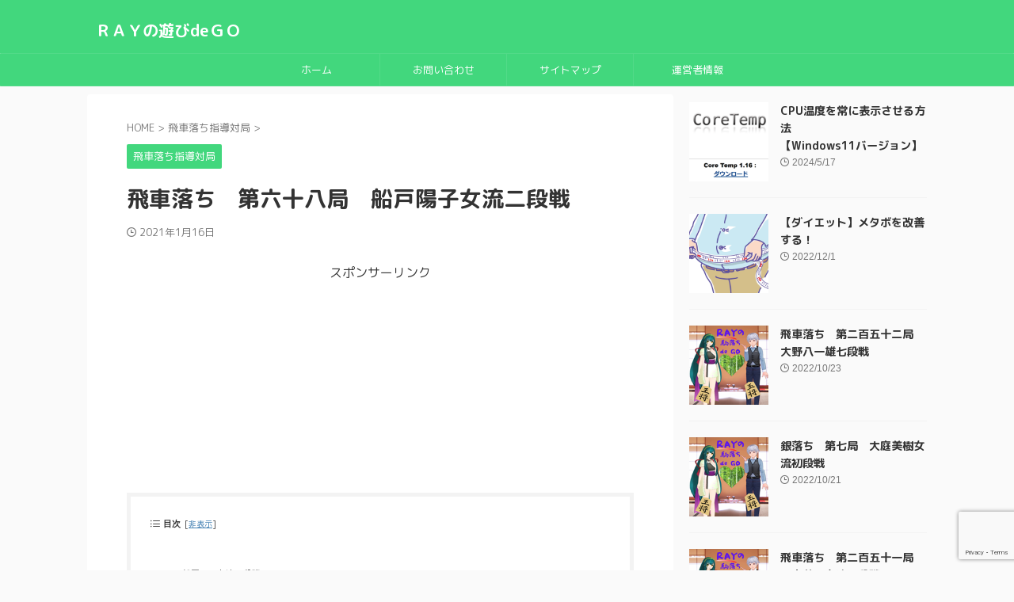

--- FILE ---
content_type: text/html; charset=UTF-8
request_url: https://ef510ed79dd51.com/8349.html
body_size: 21958
content:

<!DOCTYPE html>
<!--[if lt IE 7]>
<html class="ie6" lang="ja"> <![endif]-->
<!--[if IE 7]>
<html class="i7" lang="ja"> <![endif]-->
<!--[if IE 8]>
<html class="ie" lang="ja"> <![endif]-->
<!--[if gt IE 8]><!-->
<html lang="ja" class="s-navi-search-overlay ">
	<!--<![endif]-->
	<head prefix="og: http://ogp.me/ns# fb: http://ogp.me/ns/fb# article: http://ogp.me/ns/article#">
		
	<!-- Global site tag (gtag.js) - Google Analytics -->
	<script async src="https://www.googletagmanager.com/gtag/js?id=G-R6T2JCELYV"></script>
	<script>
	  window.dataLayer = window.dataLayer || [];
	  function gtag(){dataLayer.push(arguments);}
	  gtag('js', new Date());

	  gtag('config', 'G-R6T2JCELYV');
	</script>
			<meta charset="UTF-8" >
		<meta name="viewport" content="width=device-width,initial-scale=1.0,user-scalable=no,viewport-fit=cover">
		<meta name="format-detection" content="telephone=no" >
		<meta name="referrer" content="no-referrer-when-downgrade"/>

		
		<link rel="alternate" type="application/rss+xml" title="ＲＡＹの遊びdeＧＯ RSS Feed" href="https://ef510ed79dd51.com/feed" />
		<link rel="pingback" href="https://ef510ed79dd51.com/xmlrpc.php" >
		<!--[if lt IE 9]>
		<script src="https://ef510ed79dd51.com/wp-content/themes/affinger/js/html5shiv.js"></script>
		<![endif]-->
				<meta name='robots' content='max-image-preview:large' />
	<style>img:is([sizes="auto" i], [sizes^="auto," i]) { contain-intrinsic-size: 3000px 1500px }</style>
	<title>飛車落ち　第六十八局　船戸陽子女流二段戦</title>
<link rel='dns-prefetch' href='//ajax.googleapis.com' />
<link rel='dns-prefetch' href='//secure.gravatar.com' />
<link rel='dns-prefetch' href='//stats.wp.com' />
<link rel='dns-prefetch' href='//v0.wordpress.com' />
<link rel='preconnect' href='//i0.wp.com' />
<script type="text/javascript">
/* <![CDATA[ */
window._wpemojiSettings = {"baseUrl":"https:\/\/s.w.org\/images\/core\/emoji\/16.0.1\/72x72\/","ext":".png","svgUrl":"https:\/\/s.w.org\/images\/core\/emoji\/16.0.1\/svg\/","svgExt":".svg","source":{"concatemoji":"https:\/\/ef510ed79dd51.com\/wp-includes\/js\/wp-emoji-release.min.js?ver=6.8.2"}};
/*! This file is auto-generated */
!function(s,n){var o,i,e;function c(e){try{var t={supportTests:e,timestamp:(new Date).valueOf()};sessionStorage.setItem(o,JSON.stringify(t))}catch(e){}}function p(e,t,n){e.clearRect(0,0,e.canvas.width,e.canvas.height),e.fillText(t,0,0);var t=new Uint32Array(e.getImageData(0,0,e.canvas.width,e.canvas.height).data),a=(e.clearRect(0,0,e.canvas.width,e.canvas.height),e.fillText(n,0,0),new Uint32Array(e.getImageData(0,0,e.canvas.width,e.canvas.height).data));return t.every(function(e,t){return e===a[t]})}function u(e,t){e.clearRect(0,0,e.canvas.width,e.canvas.height),e.fillText(t,0,0);for(var n=e.getImageData(16,16,1,1),a=0;a<n.data.length;a++)if(0!==n.data[a])return!1;return!0}function f(e,t,n,a){switch(t){case"flag":return n(e,"\ud83c\udff3\ufe0f\u200d\u26a7\ufe0f","\ud83c\udff3\ufe0f\u200b\u26a7\ufe0f")?!1:!n(e,"\ud83c\udde8\ud83c\uddf6","\ud83c\udde8\u200b\ud83c\uddf6")&&!n(e,"\ud83c\udff4\udb40\udc67\udb40\udc62\udb40\udc65\udb40\udc6e\udb40\udc67\udb40\udc7f","\ud83c\udff4\u200b\udb40\udc67\u200b\udb40\udc62\u200b\udb40\udc65\u200b\udb40\udc6e\u200b\udb40\udc67\u200b\udb40\udc7f");case"emoji":return!a(e,"\ud83e\udedf")}return!1}function g(e,t,n,a){var r="undefined"!=typeof WorkerGlobalScope&&self instanceof WorkerGlobalScope?new OffscreenCanvas(300,150):s.createElement("canvas"),o=r.getContext("2d",{willReadFrequently:!0}),i=(o.textBaseline="top",o.font="600 32px Arial",{});return e.forEach(function(e){i[e]=t(o,e,n,a)}),i}function t(e){var t=s.createElement("script");t.src=e,t.defer=!0,s.head.appendChild(t)}"undefined"!=typeof Promise&&(o="wpEmojiSettingsSupports",i=["flag","emoji"],n.supports={everything:!0,everythingExceptFlag:!0},e=new Promise(function(e){s.addEventListener("DOMContentLoaded",e,{once:!0})}),new Promise(function(t){var n=function(){try{var e=JSON.parse(sessionStorage.getItem(o));if("object"==typeof e&&"number"==typeof e.timestamp&&(new Date).valueOf()<e.timestamp+604800&&"object"==typeof e.supportTests)return e.supportTests}catch(e){}return null}();if(!n){if("undefined"!=typeof Worker&&"undefined"!=typeof OffscreenCanvas&&"undefined"!=typeof URL&&URL.createObjectURL&&"undefined"!=typeof Blob)try{var e="postMessage("+g.toString()+"("+[JSON.stringify(i),f.toString(),p.toString(),u.toString()].join(",")+"));",a=new Blob([e],{type:"text/javascript"}),r=new Worker(URL.createObjectURL(a),{name:"wpTestEmojiSupports"});return void(r.onmessage=function(e){c(n=e.data),r.terminate(),t(n)})}catch(e){}c(n=g(i,f,p,u))}t(n)}).then(function(e){for(var t in e)n.supports[t]=e[t],n.supports.everything=n.supports.everything&&n.supports[t],"flag"!==t&&(n.supports.everythingExceptFlag=n.supports.everythingExceptFlag&&n.supports[t]);n.supports.everythingExceptFlag=n.supports.everythingExceptFlag&&!n.supports.flag,n.DOMReady=!1,n.readyCallback=function(){n.DOMReady=!0}}).then(function(){return e}).then(function(){var e;n.supports.everything||(n.readyCallback(),(e=n.source||{}).concatemoji?t(e.concatemoji):e.wpemoji&&e.twemoji&&(t(e.twemoji),t(e.wpemoji)))}))}((window,document),window._wpemojiSettings);
/* ]]> */
</script>
<style id='wp-emoji-styles-inline-css' type='text/css'>

	img.wp-smiley, img.emoji {
		display: inline !important;
		border: none !important;
		box-shadow: none !important;
		height: 1em !important;
		width: 1em !important;
		margin: 0 0.07em !important;
		vertical-align: -0.1em !important;
		background: none !important;
		padding: 0 !important;
	}
</style>
<link rel='stylesheet' id='wp-block-library-css' href='https://ef510ed79dd51.com/wp-includes/css/dist/block-library/style.min.css?ver=6.8.2' type='text/css' media='all' />
<style id='classic-theme-styles-inline-css' type='text/css'>
/*! This file is auto-generated */
.wp-block-button__link{color:#fff;background-color:#32373c;border-radius:9999px;box-shadow:none;text-decoration:none;padding:calc(.667em + 2px) calc(1.333em + 2px);font-size:1.125em}.wp-block-file__button{background:#32373c;color:#fff;text-decoration:none}
</style>
<link rel='stylesheet' id='quads-style-css-css' href='https://ef510ed79dd51.com/wp-content/plugins/quick-adsense-reloaded/includes/gutenberg/dist/blocks.style.build.css?ver=2.0.98.1' type='text/css' media='all' />
<link rel='stylesheet' id='mediaelement-css' href='https://ef510ed79dd51.com/wp-includes/js/mediaelement/mediaelementplayer-legacy.min.css?ver=4.2.17' type='text/css' media='all' />
<link rel='stylesheet' id='wp-mediaelement-css' href='https://ef510ed79dd51.com/wp-includes/js/mediaelement/wp-mediaelement.min.css?ver=6.8.2' type='text/css' media='all' />
<style id='jetpack-sharing-buttons-style-inline-css' type='text/css'>
.jetpack-sharing-buttons__services-list{display:flex;flex-direction:row;flex-wrap:wrap;gap:0;list-style-type:none;margin:5px;padding:0}.jetpack-sharing-buttons__services-list.has-small-icon-size{font-size:12px}.jetpack-sharing-buttons__services-list.has-normal-icon-size{font-size:16px}.jetpack-sharing-buttons__services-list.has-large-icon-size{font-size:24px}.jetpack-sharing-buttons__services-list.has-huge-icon-size{font-size:36px}@media print{.jetpack-sharing-buttons__services-list{display:none!important}}.editor-styles-wrapper .wp-block-jetpack-sharing-buttons{gap:0;padding-inline-start:0}ul.jetpack-sharing-buttons__services-list.has-background{padding:1.25em 2.375em}
</style>
<style id='global-styles-inline-css' type='text/css'>
:root{--wp--preset--aspect-ratio--square: 1;--wp--preset--aspect-ratio--4-3: 4/3;--wp--preset--aspect-ratio--3-4: 3/4;--wp--preset--aspect-ratio--3-2: 3/2;--wp--preset--aspect-ratio--2-3: 2/3;--wp--preset--aspect-ratio--16-9: 16/9;--wp--preset--aspect-ratio--9-16: 9/16;--wp--preset--color--black: #000000;--wp--preset--color--cyan-bluish-gray: #abb8c3;--wp--preset--color--white: #ffffff;--wp--preset--color--pale-pink: #f78da7;--wp--preset--color--vivid-red: #cf2e2e;--wp--preset--color--luminous-vivid-orange: #ff6900;--wp--preset--color--luminous-vivid-amber: #fcb900;--wp--preset--color--light-green-cyan: #eefaff;--wp--preset--color--vivid-green-cyan: #00d084;--wp--preset--color--pale-cyan-blue: #8ed1fc;--wp--preset--color--vivid-cyan-blue: #0693e3;--wp--preset--color--vivid-purple: #9b51e0;--wp--preset--color--soft-red: #e92f3d;--wp--preset--color--light-grayish-red: #fdf0f2;--wp--preset--color--vivid-yellow: #ffc107;--wp--preset--color--very-pale-yellow: #fffde7;--wp--preset--color--very-light-gray: #fafafa;--wp--preset--color--very-dark-gray: #313131;--wp--preset--color--original-color-a: #43a047;--wp--preset--color--original-color-b: #795548;--wp--preset--color--original-color-c: #ec407a;--wp--preset--color--original-color-d: #9e9d24;--wp--preset--gradient--vivid-cyan-blue-to-vivid-purple: linear-gradient(135deg,rgba(6,147,227,1) 0%,rgb(155,81,224) 100%);--wp--preset--gradient--light-green-cyan-to-vivid-green-cyan: linear-gradient(135deg,rgb(122,220,180) 0%,rgb(0,208,130) 100%);--wp--preset--gradient--luminous-vivid-amber-to-luminous-vivid-orange: linear-gradient(135deg,rgba(252,185,0,1) 0%,rgba(255,105,0,1) 100%);--wp--preset--gradient--luminous-vivid-orange-to-vivid-red: linear-gradient(135deg,rgba(255,105,0,1) 0%,rgb(207,46,46) 100%);--wp--preset--gradient--very-light-gray-to-cyan-bluish-gray: linear-gradient(135deg,rgb(238,238,238) 0%,rgb(169,184,195) 100%);--wp--preset--gradient--cool-to-warm-spectrum: linear-gradient(135deg,rgb(74,234,220) 0%,rgb(151,120,209) 20%,rgb(207,42,186) 40%,rgb(238,44,130) 60%,rgb(251,105,98) 80%,rgb(254,248,76) 100%);--wp--preset--gradient--blush-light-purple: linear-gradient(135deg,rgb(255,206,236) 0%,rgb(152,150,240) 100%);--wp--preset--gradient--blush-bordeaux: linear-gradient(135deg,rgb(254,205,165) 0%,rgb(254,45,45) 50%,rgb(107,0,62) 100%);--wp--preset--gradient--luminous-dusk: linear-gradient(135deg,rgb(255,203,112) 0%,rgb(199,81,192) 50%,rgb(65,88,208) 100%);--wp--preset--gradient--pale-ocean: linear-gradient(135deg,rgb(255,245,203) 0%,rgb(182,227,212) 50%,rgb(51,167,181) 100%);--wp--preset--gradient--electric-grass: linear-gradient(135deg,rgb(202,248,128) 0%,rgb(113,206,126) 100%);--wp--preset--gradient--midnight: linear-gradient(135deg,rgb(2,3,129) 0%,rgb(40,116,252) 100%);--wp--preset--font-size--small: .8em;--wp--preset--font-size--medium: 20px;--wp--preset--font-size--large: 1.5em;--wp--preset--font-size--x-large: 42px;--wp--preset--font-size--st-regular: 1em;--wp--preset--font-size--huge: 3em;--wp--preset--spacing--20: 0.44rem;--wp--preset--spacing--30: 0.67rem;--wp--preset--spacing--40: 1rem;--wp--preset--spacing--50: 1.5rem;--wp--preset--spacing--60: 2.25rem;--wp--preset--spacing--70: 3.38rem;--wp--preset--spacing--80: 5.06rem;--wp--preset--shadow--natural: 6px 6px 9px rgba(0, 0, 0, 0.2);--wp--preset--shadow--deep: 12px 12px 50px rgba(0, 0, 0, 0.4);--wp--preset--shadow--sharp: 6px 6px 0px rgba(0, 0, 0, 0.2);--wp--preset--shadow--outlined: 6px 6px 0px -3px rgba(255, 255, 255, 1), 6px 6px rgba(0, 0, 0, 1);--wp--preset--shadow--crisp: 6px 6px 0px rgba(0, 0, 0, 1);}:where(.is-layout-flex){gap: 0.5em;}:where(.is-layout-grid){gap: 0.5em;}body .is-layout-flex{display: flex;}.is-layout-flex{flex-wrap: wrap;align-items: center;}.is-layout-flex > :is(*, div){margin: 0;}body .is-layout-grid{display: grid;}.is-layout-grid > :is(*, div){margin: 0;}:where(.wp-block-columns.is-layout-flex){gap: 2em;}:where(.wp-block-columns.is-layout-grid){gap: 2em;}:where(.wp-block-post-template.is-layout-flex){gap: 1.25em;}:where(.wp-block-post-template.is-layout-grid){gap: 1.25em;}.has-black-color{color: var(--wp--preset--color--black) !important;}.has-cyan-bluish-gray-color{color: var(--wp--preset--color--cyan-bluish-gray) !important;}.has-white-color{color: var(--wp--preset--color--white) !important;}.has-pale-pink-color{color: var(--wp--preset--color--pale-pink) !important;}.has-vivid-red-color{color: var(--wp--preset--color--vivid-red) !important;}.has-luminous-vivid-orange-color{color: var(--wp--preset--color--luminous-vivid-orange) !important;}.has-luminous-vivid-amber-color{color: var(--wp--preset--color--luminous-vivid-amber) !important;}.has-light-green-cyan-color{color: var(--wp--preset--color--light-green-cyan) !important;}.has-vivid-green-cyan-color{color: var(--wp--preset--color--vivid-green-cyan) !important;}.has-pale-cyan-blue-color{color: var(--wp--preset--color--pale-cyan-blue) !important;}.has-vivid-cyan-blue-color{color: var(--wp--preset--color--vivid-cyan-blue) !important;}.has-vivid-purple-color{color: var(--wp--preset--color--vivid-purple) !important;}.has-black-background-color{background-color: var(--wp--preset--color--black) !important;}.has-cyan-bluish-gray-background-color{background-color: var(--wp--preset--color--cyan-bluish-gray) !important;}.has-white-background-color{background-color: var(--wp--preset--color--white) !important;}.has-pale-pink-background-color{background-color: var(--wp--preset--color--pale-pink) !important;}.has-vivid-red-background-color{background-color: var(--wp--preset--color--vivid-red) !important;}.has-luminous-vivid-orange-background-color{background-color: var(--wp--preset--color--luminous-vivid-orange) !important;}.has-luminous-vivid-amber-background-color{background-color: var(--wp--preset--color--luminous-vivid-amber) !important;}.has-light-green-cyan-background-color{background-color: var(--wp--preset--color--light-green-cyan) !important;}.has-vivid-green-cyan-background-color{background-color: var(--wp--preset--color--vivid-green-cyan) !important;}.has-pale-cyan-blue-background-color{background-color: var(--wp--preset--color--pale-cyan-blue) !important;}.has-vivid-cyan-blue-background-color{background-color: var(--wp--preset--color--vivid-cyan-blue) !important;}.has-vivid-purple-background-color{background-color: var(--wp--preset--color--vivid-purple) !important;}.has-black-border-color{border-color: var(--wp--preset--color--black) !important;}.has-cyan-bluish-gray-border-color{border-color: var(--wp--preset--color--cyan-bluish-gray) !important;}.has-white-border-color{border-color: var(--wp--preset--color--white) !important;}.has-pale-pink-border-color{border-color: var(--wp--preset--color--pale-pink) !important;}.has-vivid-red-border-color{border-color: var(--wp--preset--color--vivid-red) !important;}.has-luminous-vivid-orange-border-color{border-color: var(--wp--preset--color--luminous-vivid-orange) !important;}.has-luminous-vivid-amber-border-color{border-color: var(--wp--preset--color--luminous-vivid-amber) !important;}.has-light-green-cyan-border-color{border-color: var(--wp--preset--color--light-green-cyan) !important;}.has-vivid-green-cyan-border-color{border-color: var(--wp--preset--color--vivid-green-cyan) !important;}.has-pale-cyan-blue-border-color{border-color: var(--wp--preset--color--pale-cyan-blue) !important;}.has-vivid-cyan-blue-border-color{border-color: var(--wp--preset--color--vivid-cyan-blue) !important;}.has-vivid-purple-border-color{border-color: var(--wp--preset--color--vivid-purple) !important;}.has-vivid-cyan-blue-to-vivid-purple-gradient-background{background: var(--wp--preset--gradient--vivid-cyan-blue-to-vivid-purple) !important;}.has-light-green-cyan-to-vivid-green-cyan-gradient-background{background: var(--wp--preset--gradient--light-green-cyan-to-vivid-green-cyan) !important;}.has-luminous-vivid-amber-to-luminous-vivid-orange-gradient-background{background: var(--wp--preset--gradient--luminous-vivid-amber-to-luminous-vivid-orange) !important;}.has-luminous-vivid-orange-to-vivid-red-gradient-background{background: var(--wp--preset--gradient--luminous-vivid-orange-to-vivid-red) !important;}.has-very-light-gray-to-cyan-bluish-gray-gradient-background{background: var(--wp--preset--gradient--very-light-gray-to-cyan-bluish-gray) !important;}.has-cool-to-warm-spectrum-gradient-background{background: var(--wp--preset--gradient--cool-to-warm-spectrum) !important;}.has-blush-light-purple-gradient-background{background: var(--wp--preset--gradient--blush-light-purple) !important;}.has-blush-bordeaux-gradient-background{background: var(--wp--preset--gradient--blush-bordeaux) !important;}.has-luminous-dusk-gradient-background{background: var(--wp--preset--gradient--luminous-dusk) !important;}.has-pale-ocean-gradient-background{background: var(--wp--preset--gradient--pale-ocean) !important;}.has-electric-grass-gradient-background{background: var(--wp--preset--gradient--electric-grass) !important;}.has-midnight-gradient-background{background: var(--wp--preset--gradient--midnight) !important;}.has-small-font-size{font-size: var(--wp--preset--font-size--small) !important;}.has-medium-font-size{font-size: var(--wp--preset--font-size--medium) !important;}.has-large-font-size{font-size: var(--wp--preset--font-size--large) !important;}.has-x-large-font-size{font-size: var(--wp--preset--font-size--x-large) !important;}
:where(.wp-block-post-template.is-layout-flex){gap: 1.25em;}:where(.wp-block-post-template.is-layout-grid){gap: 1.25em;}
:where(.wp-block-columns.is-layout-flex){gap: 2em;}:where(.wp-block-columns.is-layout-grid){gap: 2em;}
:root :where(.wp-block-pullquote){font-size: 1.5em;line-height: 1.6;}
</style>
<link rel='stylesheet' id='contact-form-7-css' href='https://ef510ed79dd51.com/wp-content/plugins/contact-form-7/includes/css/styles.css?ver=6.1.4' type='text/css' media='all' />
<link rel='stylesheet' id='st-kaiwa-style-css' href='https://ef510ed79dd51.com/wp-content/plugins/st-kaiwa/assets/css/style.php?ver=20170626' type='text/css' media='all' />
<link rel='stylesheet' id='normalize-css' href='https://ef510ed79dd51.com/wp-content/themes/affinger/css/normalize.css?ver=1.5.9' type='text/css' media='all' />
<link rel='stylesheet' id='st_svg-css' href='https://ef510ed79dd51.com/wp-content/themes/affinger/st_svg/style.css?ver=6.8.2' type='text/css' media='all' />
<link rel='stylesheet' id='slick-css' href='https://ef510ed79dd51.com/wp-content/themes/affinger/vendor/slick/slick.css?ver=1.8.0' type='text/css' media='all' />
<link rel='stylesheet' id='slick-theme-css' href='https://ef510ed79dd51.com/wp-content/themes/affinger/vendor/slick/slick-theme.css?ver=1.8.0' type='text/css' media='all' />
<link rel='stylesheet' id='fonts-googleapis-roundedmplus1c-css' href='//fonts.googleapis.com/css?family=M+PLUS+Rounded+1c%3A400%2C700&#038;display=swap&#038;subset=japanese&#038;ver=6.8.2' type='text/css' media='all' />
<link rel='stylesheet' id='style-css' href='https://ef510ed79dd51.com/wp-content/themes/affinger/style.css?ver=6.8.2' type='text/css' media='all' />
<link rel='stylesheet' id='child-style-css' href='https://ef510ed79dd51.com/wp-content/themes/affinger-child/style.css?ver=6.8.2' type='text/css' media='all' />
<link rel='stylesheet' id='single-css' href='https://ef510ed79dd51.com/wp-content/themes/affinger/st-rankcss.php' type='text/css' media='all' />
<link rel='stylesheet' id='tablepress-default-css' href='https://ef510ed79dd51.com/wp-content/plugins/tablepress/css/build/default.css?ver=3.2.6' type='text/css' media='all' />
<link rel='stylesheet' id='st-themecss-css' href='https://ef510ed79dd51.com/wp-content/themes/affinger/st-themecss-loader.php?ver=6.8.2' type='text/css' media='all' />
<script type="text/javascript" src="https://ef510ed79dd51.com/?72b157b9b36d25c58056de3e925534e8&amp;ver=6.8.2" id="72b157b9b36d25c58056de3e925534e8-js"></script>
<script type="text/javascript" src="https://ef510ed79dd51.com/wp-content/plugins/kifu-for-wordpress/libs/../js/kifu-for-wordpress.min.js?ver=2.0.0" id="kifu-for-wordpress-js-js"></script>
<script type="text/javascript" src="//ajax.googleapis.com/ajax/libs/jquery/1.11.3/jquery.min.js?ver=1.11.3" id="jquery-js"></script>
<link rel="https://api.w.org/" href="https://ef510ed79dd51.com/wp-json/" /><link rel="alternate" title="JSON" type="application/json" href="https://ef510ed79dd51.com/wp-json/wp/v2/posts/8349" /><link rel='shortlink' href='https://wp.me/p7iiXt-2aF' />
<link rel="alternate" title="oEmbed (JSON)" type="application/json+oembed" href="https://ef510ed79dd51.com/wp-json/oembed/1.0/embed?url=https%3A%2F%2Fef510ed79dd51.com%2F8349.html" />
<link rel="alternate" title="oEmbed (XML)" type="text/xml+oembed" href="https://ef510ed79dd51.com/wp-json/oembed/1.0/embed?url=https%3A%2F%2Fef510ed79dd51.com%2F8349.html&#038;format=xml" />
	<link rel="preconnect" href="https://fonts.googleapis.com">
	<link rel="preconnect" href="https://fonts.gstatic.com">
		<style>img#wpstats{display:none}</style>
		<script>document.cookie = 'quads_browser_width='+screen.width;</script><meta name="robots" content="index, follow" />
<meta name="keywords" content="将棋,棋譜再生,RAY,指導対局,RAYの駒落ちdeGO,飛車落ち,lpsa,船戸陽子">
<meta name="thumbnail" content="https://ef510ed79dd51.com/wp-content/uploads/2020/10/b676c826f1a68f9470d8d7180632996e.png">
<script async src="//pagead2.googlesyndication.com/pagead/js/adsbygoogle.js"></script>
<script>
     (adsbygoogle = window.adsbygoogle || []).push({
          google_ad_client: "ca-pub-8467574703746589",
          enable_page_level_ads: true
     });
</script>
<link rel="canonical" href="https://ef510ed79dd51.com/8349.html" />
<style type="text/css">.recentcomments a{display:inline !important;padding:0 !important;margin:0 !important;}</style>
<!-- Jetpack Open Graph Tags -->
<meta property="og:type" content="article" />
<meta property="og:title" content="飛車落ち　第六十八局　船戸陽子女流二段戦" />
<meta property="og:url" content="https://ef510ed79dd51.com/8349.html" />
<meta property="og:description" content="詳しくは投稿をご覧ください。" />
<meta property="article:published_time" content="2021-01-16T08:00:06+00:00" />
<meta property="article:modified_time" content="2021-06-27T04:42:10+00:00" />
<meta property="og:site_name" content="ＲＡＹの遊びdeＧＯ" />
<meta property="og:image" content="https://i0.wp.com/ef510ed79dd51.com/wp-content/uploads/2022/02/cropped-34ff2d54e629c1c3c91d0a3cf3ff312b.jpg?fit=512%2C512&#038;ssl=1" />
<meta property="og:image:width" content="512" />
<meta property="og:image:height" content="512" />
<meta property="og:image:alt" content="" />
<meta property="og:locale" content="ja_JP" />
<meta name="twitter:text:title" content="飛車落ち　第六十八局　船戸陽子女流二段戦" />
<meta name="twitter:image" content="https://i0.wp.com/ef510ed79dd51.com/wp-content/uploads/2020/10/b676c826f1a68f9470d8d7180632996e.png?fit=150%2C150&#038;ssl=1&#038;w=144" />
<meta name="twitter:card" content="summary" />
<meta name="twitter:description" content="詳しくは投稿をご覧ください。" />

<!-- End Jetpack Open Graph Tags -->
<link rel="icon" href="https://i0.wp.com/ef510ed79dd51.com/wp-content/uploads/2022/02/cropped-34ff2d54e629c1c3c91d0a3cf3ff312b.jpg?fit=32%2C32&#038;ssl=1" sizes="32x32" />
<link rel="icon" href="https://i0.wp.com/ef510ed79dd51.com/wp-content/uploads/2022/02/cropped-34ff2d54e629c1c3c91d0a3cf3ff312b.jpg?fit=192%2C192&#038;ssl=1" sizes="192x192" />
<link rel="apple-touch-icon" href="https://i0.wp.com/ef510ed79dd51.com/wp-content/uploads/2022/02/cropped-34ff2d54e629c1c3c91d0a3cf3ff312b.jpg?fit=180%2C180&#038;ssl=1" />
<meta name="msapplication-TileImage" content="https://i0.wp.com/ef510ed79dd51.com/wp-content/uploads/2022/02/cropped-34ff2d54e629c1c3c91d0a3cf3ff312b.jpg?fit=270%2C270&#038;ssl=1" />
	<style id="egf-frontend-styles" type="text/css">
		p {font-family: 'Century Gothic', sans-serif;font-style: normal;font-weight: 400;} h1 {} h2 {} h3 {} h4 {} h5 {} h6 {} 	</style>
			
<!-- OGP -->

<meta property="og:type" content="article">
<meta property="og:title" content="飛車落ち　第六十八局　船戸陽子女流二段戦">
<meta property="og:url" content="https://ef510ed79dd51.com/8349.html">
<meta property="og:description" content="スポンサーリンク 船戸陽子女流二段戦 スポンサーリンク &nbsp; 対局情報 対局日　：２００９年１月９日 棋　戦　：ＬＰＳＡ金曜サロン 対局場所：ＬＰＳＡ駒込 飛車落ち対戦成績 対女流棋士：３０勝">
<meta property="og:site_name" content="ＲＡＹの遊びdeＧＯ">
<meta property="og:image" content="https://i0.wp.com/ef510ed79dd51.com/wp-content/uploads/2020/10/b676c826f1a68f9470d8d7180632996e.png?fit=150%2C150&#038;ssl=1">


	<meta property="article:published_time" content="2021-01-16T17:00:06+09:00" />
			<meta property="article:modified_time" content="2021-06-27T13:42:10+09:00" />
		<meta property="article:author" content="ＲＡＹ" />

<!-- /OGP -->
		

	<script>
		(function (window, document, $, undefined) {
			'use strict';

			$(function(){
			$('.entry-content a[href^=http]')
				.not('[href*="'+location.hostname+'"]')
				.attr({target:"_blank"})
			;})
		}(window, window.document, jQuery));
	</script>

<script>
	(function (window, document, $, undefined) {
		'use strict';

		var SlideBox = (function () {
			/**
			 * @param $element
			 *
			 * @constructor
			 */
			function SlideBox($element) {
				this._$element = $element;
			}

			SlideBox.prototype.$content = function () {
				return this._$element.find('[data-st-slidebox-content]');
			};

			SlideBox.prototype.$toggle = function () {
				return this._$element.find('[data-st-slidebox-toggle]');
			};

			SlideBox.prototype.$icon = function () {
				return this._$element.find('[data-st-slidebox-icon]');
			};

			SlideBox.prototype.$text = function () {
				return this._$element.find('[data-st-slidebox-text]');
			};

			SlideBox.prototype.is_expanded = function () {
				return !!(this._$element.filter('[data-st-slidebox-expanded="true"]').length);
			};

			SlideBox.prototype.expand = function () {
				var self = this;

				this.$content().slideDown()
					.promise()
					.then(function () {
						var $icon = self.$icon();
						var $text = self.$text();

						$icon.removeClass($icon.attr('data-st-slidebox-icon-collapsed'))
							.addClass($icon.attr('data-st-slidebox-icon-expanded'))

						$text.text($text.attr('data-st-slidebox-text-expanded'))

						self._$element.removeClass('is-collapsed')
							.addClass('is-expanded');

						self._$element.attr('data-st-slidebox-expanded', 'true');
					});
			};

			SlideBox.prototype.collapse = function () {
				var self = this;

				this.$content().slideUp()
					.promise()
					.then(function () {
						var $icon = self.$icon();
						var $text = self.$text();

						$icon.removeClass($icon.attr('data-st-slidebox-icon-expanded'))
							.addClass($icon.attr('data-st-slidebox-icon-collapsed'))

						$text.text($text.attr('data-st-slidebox-text-collapsed'))

						self._$element.removeClass('is-expanded')
							.addClass('is-collapsed');

						self._$element.attr('data-st-slidebox-expanded', 'false');
					});
			};

			SlideBox.prototype.toggle = function () {
				if (this.is_expanded()) {
					this.collapse();
				} else {
					this.expand();
				}
			};

			SlideBox.prototype.add_event_listeners = function () {
				var self = this;

				this.$toggle().on('click', function (event) {
					self.toggle();
				});
			};

			SlideBox.prototype.initialize = function () {
				this.add_event_listeners();
			};

			return SlideBox;
		}());

		function on_ready() {
			var slideBoxes = [];

			$('[data-st-slidebox]').each(function () {
				var $element = $(this);
				var slideBox = new SlideBox($element);

				slideBoxes.push(slideBox);

				slideBox.initialize();
			});

			return slideBoxes;
		}

		$(on_ready);
	}(window, window.document, jQuery));
</script>

	<script>
		(function (window, document, $, undefined) {
			'use strict';

			$(function(){
			$('.post h2:not([class^="is-style-st-heading-custom-"]):not([class*=" is-style-st-heading-custom-"]):not(.st-css-no2) , .h2modoki').wrapInner('<span class="st-dash-design"></span>');
			})
		}(window, window.document, jQuery));
	</script>

<script>
	(function (window, document, $, undefined) {
		'use strict';

		$(function(){
			/* 第一階層のみの目次にクラスを挿入 */
			$("#toc_container:not(:has(ul ul))").addClass("only-toc");
			/* アコーディオンメニュー内のカテゴリーにクラス追加 */
			$(".st-ac-box ul:has(.cat-item)").each(function(){
				$(this).addClass("st-ac-cat");
			});
		});
	}(window, window.document, jQuery));
</script>

<script>
	(function (window, document, $, undefined) {
		'use strict';

		$(function(){
									$('.st-star').parent('.rankh4').css('padding-bottom','5px'); // スターがある場合のランキング見出し調整
		});
	}(window, window.document, jQuery));
</script>



	<script>
		(function (window, document, $, undefined) {
			'use strict';

			$(function() {
				$('.is-style-st-paragraph-kaiwa').wrapInner('<span class="st-paragraph-kaiwa-text">');
			});
		}(window, window.document, jQuery));
	</script>

	<script>
		(function (window, document, $, undefined) {
			'use strict';

			$(function() {
				$('.is-style-st-paragraph-kaiwa-b').wrapInner('<span class="st-paragraph-kaiwa-text">');
			});
		}(window, window.document, jQuery));
	</script>

<script>
	/* Gutenbergスタイルを調整 */
	(function (window, document, $, undefined) {
		'use strict';

		$(function() {
			$( '[class^="is-style-st-paragraph-"],[class*=" is-style-st-paragraph-"]' ).wrapInner( '<span class="st-noflex"></span>' );
		});
	}(window, window.document, jQuery));
</script>




			</head>
	<body class="wp-singular post-template-default single single-post postid-8349 single-format-standard wp-theme-affinger wp-child-theme-affinger-child single-cat-44 not-front-page" >				<div id="st-ami">
				<div id="wrapper" class="" ontouchstart="">
				<div id="wrapper-in">

					

<header id="">
	<div id="header-full">
		<div id="headbox-bg">
			<div id="headbox">

					<nav id="s-navi" class="pcnone" data-st-nav data-st-nav-type="normal">
		<dl class="acordion is-active" data-st-nav-primary>
			<dt class="trigger">
				<p class="acordion_button"><span class="op op-menu"><i class="st-fa st-svg-menu"></i></span></p>

				
									<div id="st-mobile-logo"></div>
				
				<!-- 追加メニュー -->
				
				<!-- 追加メニュー2 -->
				
			</dt>

			<dd class="acordion_tree">
				<div class="acordion_tree_content">

					
					<div class="menu-%e3%83%9b%e3%83%bc%e3%83%a0-container"><ul id="menu-%e3%83%9b%e3%83%bc%e3%83%a0" class="menu"><li id="menu-item-2641" class="menu-item menu-item-type-custom menu-item-object-custom menu-item-home menu-item-2641"><a href="https://ef510ed79dd51.com/"><span class="menu-item-label">ホーム</span></a></li>
<li id="menu-item-2642" class="menu-item menu-item-type-post_type menu-item-object-page menu-item-2642"><a href="https://ef510ed79dd51.com/otoiawase.html"><span class="menu-item-label">お問い合わせ</span></a></li>
<li id="menu-item-2643" class="menu-item menu-item-type-post_type menu-item-object-page menu-item-2643"><a href="https://ef510ed79dd51.com/%e3%82%b5%e3%82%a4%e3%83%88%e3%83%9e%e3%83%83%e3%83%97.html"><span class="menu-item-label">サイトマップ</span></a></li>
<li id="menu-item-2644" class="menu-item menu-item-type-post_type menu-item-object-page menu-item-2644"><a href="https://ef510ed79dd51.com/uneisha.html"><span class="menu-item-label">運営者情報</span></a></li>
</ul></div>
					<div class="clear"></div>

					
				</div>
			</dd>

					</dl>

					</nav>

									<div id="header-l">
						
						<div id="st-text-logo">
							
    
		
			<!-- キャプション -->
			
				          		 	 <p class="descr sitenametop">
           		     	           			 </p>
				
			
			<!-- ロゴ又はブログ名 -->
			          		  <p class="sitename"><a href="https://ef510ed79dd51.com/">
              		                  		    ＲＡＹの遊びdeＧＯ               		           		  </a></p>
        				<!-- ロゴ又はブログ名ここまで -->

		
	
						</div>
					</div><!-- /#header-l -->
				
				<div id="header-r" class="smanone">
					
				</div><!-- /#header-r -->

			</div><!-- /#headbox -->
		</div><!-- /#headbox-bg clearfix -->

		
		
		
		
			

			<div id="gazou-wide">
					<div id="st-menubox">
			<div id="st-menuwide">
				<nav class="smanone clearfix"><ul id="menu-%e3%83%9b%e3%83%bc%e3%83%a0-1" class="menu"><li class="menu-item menu-item-type-custom menu-item-object-custom menu-item-home menu-item-2641"><a href="https://ef510ed79dd51.com/">ホーム</a></li>
<li class="menu-item menu-item-type-post_type menu-item-object-page menu-item-2642"><a href="https://ef510ed79dd51.com/otoiawase.html">お問い合わせ</a></li>
<li class="menu-item menu-item-type-post_type menu-item-object-page menu-item-2643"><a href="https://ef510ed79dd51.com/%e3%82%b5%e3%82%a4%e3%83%88%e3%83%9e%e3%83%83%e3%83%97.html">サイトマップ</a></li>
<li class="menu-item menu-item-type-post_type menu-item-object-page menu-item-2644"><a href="https://ef510ed79dd51.com/uneisha.html">運営者情報</a></li>
</ul></nav>			</div>
		</div>
										<div id="st-headerbox">
						<div id="st-header">
						</div>
					</div>
									</div>
		
	</div><!-- #header-full -->

	





</header>

					<div id="content-w">

						
						
	
			<div id="st-header-post-under-box" class="st-header-post-no-data "
		     style="">
			<div class="st-dark-cover">
							</div>
		</div>
	
<div id="content" class="clearfix">
	<div id="contentInner">
		<main>
			<article>
									<div id="post-8349" class="st-post post-8349 post type-post status-publish format-standard has-post-thumbnail hentry category-hisyaochi tag-funato">
				
					
																
					
					<!--ぱんくず -->
											<div
							id="breadcrumb">
							<ol itemscope itemtype="http://schema.org/BreadcrumbList">
								<li itemprop="itemListElement" itemscope itemtype="http://schema.org/ListItem">
									<a href="https://ef510ed79dd51.com" itemprop="item">
										<span itemprop="name">HOME</span>
									</a>
									&gt;
									<meta itemprop="position" content="1"/>
								</li>

								
																	<li itemprop="itemListElement" itemscope itemtype="http://schema.org/ListItem">
										<a href="https://ef510ed79dd51.com/category/hisyaochi" itemprop="item">
											<span
												itemprop="name">飛車落ち指導対局</span>
										</a>
										&gt;
										<meta itemprop="position" content="2"/>
									</li>
																								</ol>

													</div>
										<!--/ ぱんくず -->

					<!--ループ開始 -->
															
																									<p class="st-catgroup">
																<a href="https://ef510ed79dd51.com/category/hisyaochi" title="View all posts in 飛車落ち指導対局" rel="category tag"><span class="catname st-catid44">飛車落ち指導対局</span></a>							</p>
						
						<h1 class="entry-title">飛車落ち　第六十八局　船戸陽子女流二段戦</h1>

						
	<div class="blogbox ">
		<p><span class="kdate">
								<i class="st-fa st-svg-clock-o"></i><time class="updated" datetime="2021-01-16T17:00:06+0900">2021年1月16日</time>
						</span></p>
	</div>
					
					
					
					<div class="mainbox">
						<div id="nocopy" ><!-- コピー禁止エリアここから -->
							
							
							
							<div class="entry-content">
								<div class="33707d94922cca9b7c0b8000cb6875fd" data-index="3" style="float: none; margin:10px 0 10px 0; text-align:center;">
スポンサーリンク<br />

<script async src="https://pagead2.googlesyndication.com/pagead/js/adsbygoogle.js?client=ca-pub-8467574703746589"
     crossorigin="anonymous"></script>
<!-- ＲＡＹ遊び -->
<ins class="adsbygoogle"
     style="display:inline-block;width:300px;height:250px"
     data-ad-client="ca-pub-8467574703746589"
     data-ad-slot="2778798557"></ins>
<script>
     (adsbygoogle = window.adsbygoogle || []).push({});
</script>
</div>

<h2>船戸陽子女流二段戦</h2>
<script>  var options_6976ea2787e68 = {
    baseUrl: "https://ef510ed79dd51.com/wp-content/plugins/kifu-for-wordpress/libs/../",
    baseThemeUrl: "https://ef510ed79dd51.com/wp-content/plugins/kifu-for-wordpress/libs/../themes/",
    isMobile: false,
    isMovie: false,
    isReverse: false,
  };
  var kifu_6976ea2787e68 = KifuForWP.load("https://ef510ed79dd51.com/wp-content/uploads/2021/01/55f84148c0ece4c21d7c0aa9ffa4ab91.kif", "kifuforwp_6976ea2787e68", options_6976ea2787e68);
  if (options_6976ea2787e68.isReverse) {
    kifu_6976ea2787e68.then(function(store) { store.flip(); });
  }
</script>


<div class="33707d94922cca9b7c0b8000cb6875fd" data-index="1" style="float: none; margin:10px 0 10px 0; text-align:center;">
スポンサーリンク<br />

<script async src="https://pagead2.googlesyndication.com/pagead/js/adsbygoogle.js?client=ca-pub-8467574703746589"
     crossorigin="anonymous"></script>
<!-- ＲＡＹ遊び記事中 -->
<ins class="adsbygoogle"
     style="display:inline-block;width:300px;height:250px"
     data-ad-client="ca-pub-8467574703746589"
     data-ad-slot="4255531757"></ins>
<script>
     (adsbygoogle = window.adsbygoogle || []).push({});
</script>
</div>

<p>&nbsp;</p>
<h2>対局情報</h2>
<div class="graybox">
<p>対局日　：２００９年１月９日<br />
棋　戦　：ＬＰＳＡ金曜サロン<br />
対局場所：ＬＰＳＡ駒込</p>
</div>
<h2>飛車落ち対戦成績</h2>
<div class="graybox">
対女流棋士：３０勝３１敗</p>
<div class="redbox">
<a href="https://ef510ed79dd51.com/tag/hayamizu">早水千紗女流二段</a><br />
○
</div>
<div class="redbox">
<a href="https://ef510ed79dd51.com/tag/ito">伊藤明日香女流１級</a><br />
○
</div>
<div class="redbox">
<a href="https://ef510ed79dd51.com/tag/natsuko">藤森奈津子女流三段</a><br />
○○●○○
</div>
<div class="redbox">
<a href="https://ef510ed79dd51.com/tag/akiko">中倉彰子女流初段</a><br />
○○○○
</div>
<div class="redbox">
<a href="https://ef510ed79dd51.com/tag/kaori">松尾香織女流初段</a><br />
○○○●●○●○
</div>
<div class="redbox">
<a href="https://ef510ed79dd51.com/tag/mayumi">神田真由美女流初段</a><br />
●●○
</div>
<div class="redbox">
<a href="https://ef510ed79dd51.com/tag/peko">島井咲緒里女流初段</a><br />
●●●○○○○
</div>
<div class="redbox">
<a href="https://ef510ed79dd51.com/tag/tada">多田佳子女流四段</a><br />
●
</div>
<div class="redbox">
<a href="https://ef510ed79dd51.com/tag/miki">大庭美樹女流初段</a><br />
●○○
</div>
<div class="redbox">
<a href="https://ef510ed79dd51.com/tag/nakai">中井広恵女流六段</a><br />
●●●
</div>
<div class="redbox">
<a href="https://ef510ed79dd51.com/tag/taifuu">石橋幸緒女流王位</a><br />
○
</div>
<div class="redbox">
<a href="https://ef510ed79dd51.com/tag/hiromi">中倉宏美女流初段</a><br />
○○●○
</div>
<div class="redbox">
<a href="https://ef510ed79dd51.com/tag/pieco">藤田麻衣子女流１級</a><br />
●●○○●●
</div>
<div class="redbox">
<a href="https://ef510ed79dd51.com/tag/yamashita">山下カズ子女流五段</a><br />
○
</div>
<div class="redbox">
<a href="https://ef510ed79dd51.com/tag/madoka">北尾まどか女流初段</a><br />
●●●●●○
</div>
<div class="redbox">
<a href="https://ef510ed79dd51.com/tag/kanotama">鹿野圭生女流初段</a><br />
●
</div>
<div class="redbox">
<a href="https://ef510ed79dd51.com/tag/mika">大庭美夏女流１級</a><br />
●
</div>
<div class="redbox">
<a href="https://ef510ed79dd51.com/tag/funato">船戸陽子女流二段</a><br />
●●●●●
</div>
</div>
<div class="graybox">
対プロ棋士：２勝５敗</p>
<div class="redbox">
<a href="https://ef510ed79dd51.com/tag/ueyama">植山悦行七段</a><br />
●○
</div>
<div class="redbox">
<a href="https://ef510ed79dd51.com/tag/akutsu">阿久津主税六段</a><br />
●
</div>
<div class="redbox">
<a href="https://ef510ed79dd51.com/tag/daisuke">鈴木大介八段</a><br />
●
</div>
<div class="redbox">
<a href="https://ef510ed79dd51.com/tag/chuuza">中座真七段</a><br />
●
</div>
<div class="redbox">
<a href="https://ef510ed79dd51.com/tag/tobe">戸辺誠四段</a><br />
○
</div>
<div class="redbox">
<a href="https://ef510ed79dd51.com/tag/mori">森雞二九段</a><br />
●
</div>
</div>
<div class="graybox">
<strong>合計成績：３２勝３６敗</strong>　
</div>
<p>&nbsp;<br />
&nbsp;<br />
&nbsp;<br />
前局はこちら<br />
<a href="https://ef510ed79dd51.com/8337.html">第六十七局　北尾まどか女流初段戦</a><br />
&nbsp;<br />
次局はこちら<br />
<a href="https://ef510ed79dd51.com/8354.html">第六十九局　藤森奈津子女流三段戦</a></p>
<div class="33707d94922cca9b7c0b8000cb6875fd" data-index="2" style="float: none; margin:10px 0 10px 0; text-align:center;">
スポンサーリンク<br />

<script async src="https://pagead2.googlesyndication.com/pagead/js/adsbygoogle.js?client=ca-pub-8467574703746589"
     crossorigin="anonymous"></script>
<!-- ＲＡＹ記事下 -->
<ins class="adsbygoogle"
     style="display:inline-block;width:300px;height:250px"
     data-ad-client="ca-pub-8467574703746589"
     data-ad-slot="5732264951"></ins>
<script>
     (adsbygoogle = window.adsbygoogle || []).push({});
</script>
</div>

<div style="font-size: 0px; height: 0px; line-height: 0px; margin: 0; padding: 0; clear: both;"></div>							</div>
						</div><!-- コピー禁止エリアここまで -->

												
					<div class="adbox">
				
							
	
									<div style="padding-top:10px;">
						
		
	
					</div>
							</div>
			

						
					</div><!-- .mainboxここまで -->

																
					
					
	
	<div class="sns st-sns-singular">
	<ul class="clearfix">
					<!--ツイートボタン-->
			<li class="twitter">
			<a rel="nofollow" onclick="window.open('//twitter.com/intent/tweet?url=https%3A%2F%2Fef510ed79dd51.com%2F8349.html&text=%E9%A3%9B%E8%BB%8A%E8%90%BD%E3%81%A1%E3%80%80%E7%AC%AC%E5%85%AD%E5%8D%81%E5%85%AB%E5%B1%80%E3%80%80%E8%88%B9%E6%88%B8%E9%99%BD%E5%AD%90%E5%A5%B3%E6%B5%81%E4%BA%8C%E6%AE%B5%E6%88%A6&tw_p=tweetbutton', '', 'width=500,height=450'); return false;" title="twitter"><i class="st-fa st-svg-twitter"></i><span class="snstext " >Twitter</span></a>
			</li>
		
					<!--シェアボタン-->
			<li class="facebook">
			<a href="//www.facebook.com/sharer.php?src=bm&u=https%3A%2F%2Fef510ed79dd51.com%2F8349.html&t=%E9%A3%9B%E8%BB%8A%E8%90%BD%E3%81%A1%E3%80%80%E7%AC%AC%E5%85%AD%E5%8D%81%E5%85%AB%E5%B1%80%E3%80%80%E8%88%B9%E6%88%B8%E9%99%BD%E5%AD%90%E5%A5%B3%E6%B5%81%E4%BA%8C%E6%AE%B5%E6%88%A6" target="_blank" rel="nofollow noopener" title="facebook"><i class="st-fa st-svg-facebook"></i><span class="snstext " >Share</span>
			</a>
			</li>
		
					<!--ポケットボタン-->
			<li class="pocket">
			<a rel="nofollow" onclick="window.open('//getpocket.com/edit?url=https%3A%2F%2Fef510ed79dd51.com%2F8349.html&title=%E9%A3%9B%E8%BB%8A%E8%90%BD%E3%81%A1%E3%80%80%E7%AC%AC%E5%85%AD%E5%8D%81%E5%85%AB%E5%B1%80%E3%80%80%E8%88%B9%E6%88%B8%E9%99%BD%E5%AD%90%E5%A5%B3%E6%B5%81%E4%BA%8C%E6%AE%B5%E6%88%A6', '', 'width=500,height=350'); return false;" title="pocket"><i class="st-fa st-svg-get-pocket"></i><span class="snstext " >Pocket</span></a></li>
		
					<!--はてブボタン-->
			<li class="hatebu">
				<a href="//b.hatena.ne.jp/entry/https://ef510ed79dd51.com/8349.html" class="hatena-bookmark-button" data-hatena-bookmark-layout="simple" title="飛車落ち　第六十八局　船戸陽子女流二段戦" rel="nofollow" title="hatenabookmark"><i class="st-fa st-svg-hateb"></i><span class="snstext " >Hatena</span>
				</a><script type="text/javascript" src="//b.st-hatena.com/js/bookmark_button.js" charset="utf-8" async="async"></script>

			</li>
		
		
					<!--LINEボタン-->
			<li class="line">
			<a href="//line.me/R/msg/text/?%E9%A3%9B%E8%BB%8A%E8%90%BD%E3%81%A1%E3%80%80%E7%AC%AC%E5%85%AD%E5%8D%81%E5%85%AB%E5%B1%80%E3%80%80%E8%88%B9%E6%88%B8%E9%99%BD%E5%AD%90%E5%A5%B3%E6%B5%81%E4%BA%8C%E6%AE%B5%E6%88%A6%0Ahttps%3A%2F%2Fef510ed79dd51.com%2F8349.html" target="_blank" rel="nofollow noopener" title="line"><i class="st-fa st-svg-line" aria-hidden="true"></i><span class="snstext" >LINE</span></a>
			</li>
		
		
					<!--URLコピーボタン-->
			<li class="share-copy">
			<a href="#" rel="nofollow" data-st-copy-text="飛車落ち　第六十八局　船戸陽子女流二段戦 / https://ef510ed79dd51.com/8349.html" title="urlcopy"><i class="st-fa st-svg-clipboard"></i><span class="snstext" >URLコピー</span></a>
			</li>
		
	</ul>

	</div>

											
											<p class="tagst">
							<i class="st-fa st-svg-folder-open-o" aria-hidden="true"></i>-<a href="https://ef510ed79dd51.com/category/hisyaochi" rel="category tag">飛車落ち指導対局</a><br/>
							<i class="st-fa st-svg-tags"></i>-<a href="https://ef510ed79dd51.com/tag/funato" rel="tag">船戸陽子女流二段</a>						</p>
					
					<aside>
						<p class="author" style="display:none;"><a href="https://ef510ed79dd51.com/author/kazhendrix" title="ＲＡＹ" class="vcard author"><span class="fn">author</span></a></p>
																		<!--ループ終了-->

																					<hr class="hrcss">

<div id="comments">
	
		<div id="respond" class="comment-respond">
		<h3 id="reply-title" class="comment-reply-title">comment <small><a rel="nofollow" id="cancel-comment-reply-link" href="/8349.html#respond" style="display:none;">コメントをキャンセル</a></small></h3><form action="https://ef510ed79dd51.com/wp-comments-post.php" method="post" id="commentform" class="comment-form"><p class="comment-notes"><span id="email-notes">メールアドレスが公開されることはありません。</span> <span class="required-field-message"><span class="required">※</span> が付いている欄は必須項目です</span></p><p class="comment-form-comment"><label for="comment">コメント <span class="required">※</span></label> <textarea id="comment" name="comment" cols="45" rows="8" maxlength="65525" required="required"></textarea></p><p class="comment-form-author"><label for="author">名前 <span class="required">※</span></label> <input id="author" name="author" type="text" value="" size="30" maxlength="245" autocomplete="name" required="required" /></p>
<p class="comment-form-email"><label for="email">メール <span class="required">※</span></label> <input id="email" name="email" type="text" value="" size="30" maxlength="100" aria-describedby="email-notes" autocomplete="email" required="required" /></p>
<p class="comment-form-url"><label for="url">サイト</label> <input id="url" name="url" type="text" value="" size="30" maxlength="200" autocomplete="url" /></p>
<p class="comment-form-cookies-consent"><input id="wp-comment-cookies-consent" name="wp-comment-cookies-consent" type="checkbox" value="yes" /> <label for="wp-comment-cookies-consent">次回のコメントで使用するためブラウザーに自分の名前、メールアドレス、サイトを保存する。</label></p>
<p class="comment-subscription-form"><input type="checkbox" name="subscribe_comments" id="subscribe_comments" value="subscribe" style="width: auto; -moz-appearance: checkbox; -webkit-appearance: checkbox;" /> <label class="subscribe-label" id="subscribe-label" for="subscribe_comments">新しいコメントをメールで通知</label></p><p class="comment-subscription-form"><input type="checkbox" name="subscribe_blog" id="subscribe_blog" value="subscribe" style="width: auto; -moz-appearance: checkbox; -webkit-appearance: checkbox;" /> <label class="subscribe-label" id="subscribe-blog-label" for="subscribe_blog">新しい投稿をメールで受け取る</label></p><p class="form-submit"><input name="submit" type="submit" id="submit" class="submit" value="送信" /> <input type='hidden' name='comment_post_ID' value='8349' id='comment_post_ID' />
<input type='hidden' name='comment_parent' id='comment_parent' value='0' />
</p><p style="display: none;"><input type="hidden" id="akismet_comment_nonce" name="akismet_comment_nonce" value="3513f12e44" /></p><p style="display: none !important;" class="akismet-fields-container" data-prefix="ak_"><label>&#916;<textarea name="ak_hp_textarea" cols="45" rows="8" maxlength="100"></textarea></label><input type="hidden" id="ak_js_1" name="ak_js" value="100"/><script>document.getElementById( "ak_js_1" ).setAttribute( "value", ( new Date() ).getTime() );</script></p></form>	</div><!-- #respond -->
	</div>


<!-- END singer -->
													
						<!--関連記事-->
						
	
	<h4 class="point"><span class="point-in">関連記事</span></h4>

	
<div class="kanren" data-st-load-more-content
     data-st-load-more-id="0dcf9bfc-e681-4941-8291-ac6dd1b71193">
			
			
						
			<dl class="clearfix">
				<dt><a href="https://ef510ed79dd51.com/8755.html">
						
															<img width="150" height="150" src="https://i0.wp.com/ef510ed79dd51.com/wp-content/uploads/2020/10/b676c826f1a68f9470d8d7180632996e.png?resize=150%2C150&amp;ssl=1" class="attachment-st_thumb150 size-st_thumb150 wp-post-image" alt="" decoding="async" srcset="https://i0.wp.com/ef510ed79dd51.com/wp-content/uploads/2020/10/b676c826f1a68f9470d8d7180632996e.png?w=150&amp;ssl=1 150w, https://i0.wp.com/ef510ed79dd51.com/wp-content/uploads/2020/10/b676c826f1a68f9470d8d7180632996e.png?resize=60%2C60&amp;ssl=1 60w" sizes="(max-width: 150px) 100vw, 150px" data-attachment-id="7213" data-permalink="https://ef510ed79dd51.com/7204.html/2%ef%bd%92%ef%bd%81%ef%bd%99%e3%81%ae%e9%a7%92%e8%90%bd%e3%81%a1_%e3%82%a2%e3%82%a4%e3%82%ad%e3%83%a3%e3%83%83%e3%83%81" data-orig-file="https://i0.wp.com/ef510ed79dd51.com/wp-content/uploads/2020/10/b676c826f1a68f9470d8d7180632996e.png?fit=150%2C150&amp;ssl=1" data-orig-size="150,150" data-comments-opened="1" data-image-meta="{&quot;aperture&quot;:&quot;0&quot;,&quot;credit&quot;:&quot;&quot;,&quot;camera&quot;:&quot;&quot;,&quot;caption&quot;:&quot;&quot;,&quot;created_timestamp&quot;:&quot;0&quot;,&quot;copyright&quot;:&quot;&quot;,&quot;focal_length&quot;:&quot;0&quot;,&quot;iso&quot;:&quot;0&quot;,&quot;shutter_speed&quot;:&quot;0&quot;,&quot;title&quot;:&quot;&quot;,&quot;orientation&quot;:&quot;0&quot;}" data-image-title="あい" data-image-description="" data-image-caption="&lt;p&gt;駒落ちアイキャッチ&lt;/p&gt;
" data-medium-file="https://i0.wp.com/ef510ed79dd51.com/wp-content/uploads/2020/10/b676c826f1a68f9470d8d7180632996e.png?fit=150%2C150&amp;ssl=1" data-large-file="https://i0.wp.com/ef510ed79dd51.com/wp-content/uploads/2020/10/b676c826f1a68f9470d8d7180632996e.png?fit=150%2C150&amp;ssl=1" />							
											</a></dt>
				<dd>
					

					<h5 class="kanren-t">
						<a href="https://ef510ed79dd51.com/8755.html">飛車落ち　第八十七局　藤森奈津子女流三段戦</a>
					</h5>

						<div class="st-excerpt smanone">
		<p>LPSA金曜サロンの様子 スポンサーリンク 奈津子先生の指導風景。 スポンサーリンク</p>
	</div>

					
				</dd>
			</dl>
		
			
						
			<dl class="clearfix">
				<dt><a href="https://ef510ed79dd51.com/11605.html">
						
															<img width="150" height="150" src="https://i0.wp.com/ef510ed79dd51.com/wp-content/uploads/2020/10/b676c826f1a68f9470d8d7180632996e.png?resize=150%2C150&amp;ssl=1" class="attachment-st_thumb150 size-st_thumb150 wp-post-image" alt="" decoding="async" srcset="https://i0.wp.com/ef510ed79dd51.com/wp-content/uploads/2020/10/b676c826f1a68f9470d8d7180632996e.png?w=150&amp;ssl=1 150w, https://i0.wp.com/ef510ed79dd51.com/wp-content/uploads/2020/10/b676c826f1a68f9470d8d7180632996e.png?resize=60%2C60&amp;ssl=1 60w" sizes="(max-width: 150px) 100vw, 150px" data-attachment-id="7213" data-permalink="https://ef510ed79dd51.com/7204.html/2%ef%bd%92%ef%bd%81%ef%bd%99%e3%81%ae%e9%a7%92%e8%90%bd%e3%81%a1_%e3%82%a2%e3%82%a4%e3%82%ad%e3%83%a3%e3%83%83%e3%83%81" data-orig-file="https://i0.wp.com/ef510ed79dd51.com/wp-content/uploads/2020/10/b676c826f1a68f9470d8d7180632996e.png?fit=150%2C150&amp;ssl=1" data-orig-size="150,150" data-comments-opened="1" data-image-meta="{&quot;aperture&quot;:&quot;0&quot;,&quot;credit&quot;:&quot;&quot;,&quot;camera&quot;:&quot;&quot;,&quot;caption&quot;:&quot;&quot;,&quot;created_timestamp&quot;:&quot;0&quot;,&quot;copyright&quot;:&quot;&quot;,&quot;focal_length&quot;:&quot;0&quot;,&quot;iso&quot;:&quot;0&quot;,&quot;shutter_speed&quot;:&quot;0&quot;,&quot;title&quot;:&quot;&quot;,&quot;orientation&quot;:&quot;0&quot;}" data-image-title="あい" data-image-description="" data-image-caption="&lt;p&gt;駒落ちアイキャッチ&lt;/p&gt;
" data-medium-file="https://i0.wp.com/ef510ed79dd51.com/wp-content/uploads/2020/10/b676c826f1a68f9470d8d7180632996e.png?fit=150%2C150&amp;ssl=1" data-large-file="https://i0.wp.com/ef510ed79dd51.com/wp-content/uploads/2020/10/b676c826f1a68f9470d8d7180632996e.png?fit=150%2C150&amp;ssl=1" />							
											</a></dt>
				<dd>
					

					<h5 class="kanren-t">
						<a href="https://ef510ed79dd51.com/11605.html">飛車落ち　第二百四十七局　安食総子女流初段戦</a>
					</h5>

						<div class="st-excerpt smanone">
		<p>女流棋士スーパーサロンの様子 二週続けて月曜日が休みになったので、恵梨花先生にリベンジしようと女流棋士スーパーサロンへ行きました。 予約の電話を入れると担当は安食総子女流初段との事。 安食先生には以前 ... </p>
	</div>

					
				</dd>
			</dl>
		
			
						
			<dl class="clearfix">
				<dt><a href="https://ef510ed79dd51.com/10250.html">
						
															<img width="150" height="150" src="https://i0.wp.com/ef510ed79dd51.com/wp-content/uploads/2020/10/b676c826f1a68f9470d8d7180632996e.png?resize=150%2C150&amp;ssl=1" class="attachment-st_thumb150 size-st_thumb150 wp-post-image" alt="" decoding="async" srcset="https://i0.wp.com/ef510ed79dd51.com/wp-content/uploads/2020/10/b676c826f1a68f9470d8d7180632996e.png?w=150&amp;ssl=1 150w, https://i0.wp.com/ef510ed79dd51.com/wp-content/uploads/2020/10/b676c826f1a68f9470d8d7180632996e.png?resize=60%2C60&amp;ssl=1 60w" sizes="(max-width: 150px) 100vw, 150px" data-attachment-id="7213" data-permalink="https://ef510ed79dd51.com/7204.html/2%ef%bd%92%ef%bd%81%ef%bd%99%e3%81%ae%e9%a7%92%e8%90%bd%e3%81%a1_%e3%82%a2%e3%82%a4%e3%82%ad%e3%83%a3%e3%83%83%e3%83%81" data-orig-file="https://i0.wp.com/ef510ed79dd51.com/wp-content/uploads/2020/10/b676c826f1a68f9470d8d7180632996e.png?fit=150%2C150&amp;ssl=1" data-orig-size="150,150" data-comments-opened="1" data-image-meta="{&quot;aperture&quot;:&quot;0&quot;,&quot;credit&quot;:&quot;&quot;,&quot;camera&quot;:&quot;&quot;,&quot;caption&quot;:&quot;&quot;,&quot;created_timestamp&quot;:&quot;0&quot;,&quot;copyright&quot;:&quot;&quot;,&quot;focal_length&quot;:&quot;0&quot;,&quot;iso&quot;:&quot;0&quot;,&quot;shutter_speed&quot;:&quot;0&quot;,&quot;title&quot;:&quot;&quot;,&quot;orientation&quot;:&quot;0&quot;}" data-image-title="あい" data-image-description="" data-image-caption="&lt;p&gt;駒落ちアイキャッチ&lt;/p&gt;
" data-medium-file="https://i0.wp.com/ef510ed79dd51.com/wp-content/uploads/2020/10/b676c826f1a68f9470d8d7180632996e.png?fit=150%2C150&amp;ssl=1" data-large-file="https://i0.wp.com/ef510ed79dd51.com/wp-content/uploads/2020/10/b676c826f1a68f9470d8d7180632996e.png?fit=150%2C150&amp;ssl=1" />							
											</a></dt>
				<dd>
					

					<h5 class="kanren-t">
						<a href="https://ef510ed79dd51.com/10250.html">飛車落ち　第百七十六局　植山悦行七段戦</a>
					</h5>

						<div class="st-excerpt smanone">
		<p>大野教室の様子 植山先生との八局目となります。 &nbsp; スポンサーリンク</p>
	</div>

					
				</dd>
			</dl>
		
			
						
			<dl class="clearfix">
				<dt><a href="https://ef510ed79dd51.com/9130.html">
						
															<img width="150" height="150" src="https://i0.wp.com/ef510ed79dd51.com/wp-content/uploads/2020/10/b676c826f1a68f9470d8d7180632996e.png?resize=150%2C150&amp;ssl=1" class="attachment-st_thumb150 size-st_thumb150 wp-post-image" alt="" decoding="async" srcset="https://i0.wp.com/ef510ed79dd51.com/wp-content/uploads/2020/10/b676c826f1a68f9470d8d7180632996e.png?w=150&amp;ssl=1 150w, https://i0.wp.com/ef510ed79dd51.com/wp-content/uploads/2020/10/b676c826f1a68f9470d8d7180632996e.png?resize=60%2C60&amp;ssl=1 60w" sizes="(max-width: 150px) 100vw, 150px" data-attachment-id="7213" data-permalink="https://ef510ed79dd51.com/7204.html/2%ef%bd%92%ef%bd%81%ef%bd%99%e3%81%ae%e9%a7%92%e8%90%bd%e3%81%a1_%e3%82%a2%e3%82%a4%e3%82%ad%e3%83%a3%e3%83%83%e3%83%81" data-orig-file="https://i0.wp.com/ef510ed79dd51.com/wp-content/uploads/2020/10/b676c826f1a68f9470d8d7180632996e.png?fit=150%2C150&amp;ssl=1" data-orig-size="150,150" data-comments-opened="1" data-image-meta="{&quot;aperture&quot;:&quot;0&quot;,&quot;credit&quot;:&quot;&quot;,&quot;camera&quot;:&quot;&quot;,&quot;caption&quot;:&quot;&quot;,&quot;created_timestamp&quot;:&quot;0&quot;,&quot;copyright&quot;:&quot;&quot;,&quot;focal_length&quot;:&quot;0&quot;,&quot;iso&quot;:&quot;0&quot;,&quot;shutter_speed&quot;:&quot;0&quot;,&quot;title&quot;:&quot;&quot;,&quot;orientation&quot;:&quot;0&quot;}" data-image-title="あい" data-image-description="" data-image-caption="&lt;p&gt;駒落ちアイキャッチ&lt;/p&gt;
" data-medium-file="https://i0.wp.com/ef510ed79dd51.com/wp-content/uploads/2020/10/b676c826f1a68f9470d8d7180632996e.png?fit=150%2C150&amp;ssl=1" data-large-file="https://i0.wp.com/ef510ed79dd51.com/wp-content/uploads/2020/10/b676c826f1a68f9470d8d7180632996e.png?fit=150%2C150&amp;ssl=1" />							
											</a></dt>
				<dd>
					

					<h5 class="kanren-t">
						<a href="https://ef510ed79dd51.com/9130.html">飛車落ち　第百十八局　中倉彰子女流初段戦</a>
					</h5>

						<div class="st-excerpt smanone">
		<p>LPSA金曜サロンの様子 あっこ先生との九局目となります。 あっこ先生の飛車先を受けない作戦に対して、前局は横歩を取る出だしから角交換に成功して優勢になりました。 本局はどんな作戦で来るのでしょうか。 ... </p>
	</div>

					
				</dd>
			</dl>
		
			
						
			<dl class="clearfix">
				<dt><a href="https://ef510ed79dd51.com/10718.html">
						
															<img width="150" height="150" src="https://i0.wp.com/ef510ed79dd51.com/wp-content/uploads/2020/10/b676c826f1a68f9470d8d7180632996e.png?resize=150%2C150&amp;ssl=1" class="attachment-st_thumb150 size-st_thumb150 wp-post-image" alt="" decoding="async" srcset="https://i0.wp.com/ef510ed79dd51.com/wp-content/uploads/2020/10/b676c826f1a68f9470d8d7180632996e.png?w=150&amp;ssl=1 150w, https://i0.wp.com/ef510ed79dd51.com/wp-content/uploads/2020/10/b676c826f1a68f9470d8d7180632996e.png?resize=60%2C60&amp;ssl=1 60w" sizes="(max-width: 150px) 100vw, 150px" data-attachment-id="7213" data-permalink="https://ef510ed79dd51.com/7204.html/2%ef%bd%92%ef%bd%81%ef%bd%99%e3%81%ae%e9%a7%92%e8%90%bd%e3%81%a1_%e3%82%a2%e3%82%a4%e3%82%ad%e3%83%a3%e3%83%83%e3%83%81" data-orig-file="https://i0.wp.com/ef510ed79dd51.com/wp-content/uploads/2020/10/b676c826f1a68f9470d8d7180632996e.png?fit=150%2C150&amp;ssl=1" data-orig-size="150,150" data-comments-opened="1" data-image-meta="{&quot;aperture&quot;:&quot;0&quot;,&quot;credit&quot;:&quot;&quot;,&quot;camera&quot;:&quot;&quot;,&quot;caption&quot;:&quot;&quot;,&quot;created_timestamp&quot;:&quot;0&quot;,&quot;copyright&quot;:&quot;&quot;,&quot;focal_length&quot;:&quot;0&quot;,&quot;iso&quot;:&quot;0&quot;,&quot;shutter_speed&quot;:&quot;0&quot;,&quot;title&quot;:&quot;&quot;,&quot;orientation&quot;:&quot;0&quot;}" data-image-title="あい" data-image-description="" data-image-caption="&lt;p&gt;駒落ちアイキャッチ&lt;/p&gt;
" data-medium-file="https://i0.wp.com/ef510ed79dd51.com/wp-content/uploads/2020/10/b676c826f1a68f9470d8d7180632996e.png?fit=150%2C150&amp;ssl=1" data-large-file="https://i0.wp.com/ef510ed79dd51.com/wp-content/uploads/2020/10/b676c826f1a68f9470d8d7180632996e.png?fit=150%2C150&amp;ssl=1" />							
											</a></dt>
				<dd>
					

					<h5 class="kanren-t">
						<a href="https://ef510ed79dd51.com/10718.html">飛車落ち　第二百十四局　大野八一雄七段戦</a>
					</h5>

						<div class="st-excerpt smanone">
		<p>スポンサーリンク</p>
	</div>

					
				</dd>
			</dl>
					</div>


						<!--ページナビ-->
						
<div class="p-navi clearfix">

			<a class="st-prev-link" href="https://ef510ed79dd51.com/8337.html">
			<p class="st-prev">
				<i class="st-svg st-svg-angle-right"></i>
									<img width="60" height="60" src="https://i0.wp.com/ef510ed79dd51.com/wp-content/uploads/2020/10/b676c826f1a68f9470d8d7180632996e.png?resize=60%2C60&amp;ssl=1" class="attachment-60x60 size-60x60 wp-post-image" alt="" decoding="async" srcset="https://i0.wp.com/ef510ed79dd51.com/wp-content/uploads/2020/10/b676c826f1a68f9470d8d7180632996e.png?w=150&amp;ssl=1 150w, https://i0.wp.com/ef510ed79dd51.com/wp-content/uploads/2020/10/b676c826f1a68f9470d8d7180632996e.png?resize=60%2C60&amp;ssl=1 60w" sizes="(max-width: 60px) 100vw, 60px" data-attachment-id="7213" data-permalink="https://ef510ed79dd51.com/7204.html/2%ef%bd%92%ef%bd%81%ef%bd%99%e3%81%ae%e9%a7%92%e8%90%bd%e3%81%a1_%e3%82%a2%e3%82%a4%e3%82%ad%e3%83%a3%e3%83%83%e3%83%81" data-orig-file="https://i0.wp.com/ef510ed79dd51.com/wp-content/uploads/2020/10/b676c826f1a68f9470d8d7180632996e.png?fit=150%2C150&amp;ssl=1" data-orig-size="150,150" data-comments-opened="1" data-image-meta="{&quot;aperture&quot;:&quot;0&quot;,&quot;credit&quot;:&quot;&quot;,&quot;camera&quot;:&quot;&quot;,&quot;caption&quot;:&quot;&quot;,&quot;created_timestamp&quot;:&quot;0&quot;,&quot;copyright&quot;:&quot;&quot;,&quot;focal_length&quot;:&quot;0&quot;,&quot;iso&quot;:&quot;0&quot;,&quot;shutter_speed&quot;:&quot;0&quot;,&quot;title&quot;:&quot;&quot;,&quot;orientation&quot;:&quot;0&quot;}" data-image-title="あい" data-image-description="" data-image-caption="&lt;p&gt;駒落ちアイキャッチ&lt;/p&gt;
" data-medium-file="https://i0.wp.com/ef510ed79dd51.com/wp-content/uploads/2020/10/b676c826f1a68f9470d8d7180632996e.png?fit=150%2C150&amp;ssl=1" data-large-file="https://i0.wp.com/ef510ed79dd51.com/wp-content/uploads/2020/10/b676c826f1a68f9470d8d7180632996e.png?fit=150%2C150&amp;ssl=1" />								<span class="st-prev-title">飛車落ち　第六十七局　北尾まどか女流初段戦</span>
			</p>
		</a>
	
			<a class="st-next-link" href="https://ef510ed79dd51.com/8354.html">
			<p class="st-next">
				<span class="st-prev-title">飛車落ち　第六十九局　藤森奈津子女流三段戦</span>
									<img width="60" height="60" src="https://i0.wp.com/ef510ed79dd51.com/wp-content/uploads/2020/10/b676c826f1a68f9470d8d7180632996e.png?resize=60%2C60&amp;ssl=1" class="attachment-60x60 size-60x60 wp-post-image" alt="" decoding="async" srcset="https://i0.wp.com/ef510ed79dd51.com/wp-content/uploads/2020/10/b676c826f1a68f9470d8d7180632996e.png?w=150&amp;ssl=1 150w, https://i0.wp.com/ef510ed79dd51.com/wp-content/uploads/2020/10/b676c826f1a68f9470d8d7180632996e.png?resize=60%2C60&amp;ssl=1 60w" sizes="(max-width: 60px) 100vw, 60px" data-attachment-id="7213" data-permalink="https://ef510ed79dd51.com/7204.html/2%ef%bd%92%ef%bd%81%ef%bd%99%e3%81%ae%e9%a7%92%e8%90%bd%e3%81%a1_%e3%82%a2%e3%82%a4%e3%82%ad%e3%83%a3%e3%83%83%e3%83%81" data-orig-file="https://i0.wp.com/ef510ed79dd51.com/wp-content/uploads/2020/10/b676c826f1a68f9470d8d7180632996e.png?fit=150%2C150&amp;ssl=1" data-orig-size="150,150" data-comments-opened="1" data-image-meta="{&quot;aperture&quot;:&quot;0&quot;,&quot;credit&quot;:&quot;&quot;,&quot;camera&quot;:&quot;&quot;,&quot;caption&quot;:&quot;&quot;,&quot;created_timestamp&quot;:&quot;0&quot;,&quot;copyright&quot;:&quot;&quot;,&quot;focal_length&quot;:&quot;0&quot;,&quot;iso&quot;:&quot;0&quot;,&quot;shutter_speed&quot;:&quot;0&quot;,&quot;title&quot;:&quot;&quot;,&quot;orientation&quot;:&quot;0&quot;}" data-image-title="あい" data-image-description="" data-image-caption="&lt;p&gt;駒落ちアイキャッチ&lt;/p&gt;
" data-medium-file="https://i0.wp.com/ef510ed79dd51.com/wp-content/uploads/2020/10/b676c826f1a68f9470d8d7180632996e.png?fit=150%2C150&amp;ssl=1" data-large-file="https://i0.wp.com/ef510ed79dd51.com/wp-content/uploads/2020/10/b676c826f1a68f9470d8d7180632996e.png?fit=150%2C150&amp;ssl=1" />								<i class="st-svg st-svg-angle-right"></i>
			</p>
		</a>
	</div>

					</aside>

				</div>
				<!--/post-->
			</article>
		</main>
	</div>
	<!-- /#contentInner -->
	

	
			<div id="side">
			<aside>
				
									<div class="kanren ">
				
			
						
			<dl class="clearfix">
				<dt><a href="https://ef510ed79dd51.com/14993.html">
						
															<img width="150" height="150" src="https://i0.wp.com/ef510ed79dd51.com/wp-content/uploads/2020/08/a11b4bb3ba448d1fa402ac3dc62cc91f.png?resize=150%2C150&amp;ssl=1" class="attachment-st_thumb150 size-st_thumb150 wp-post-image" alt="" decoding="async" srcset="https://i0.wp.com/ef510ed79dd51.com/wp-content/uploads/2020/08/a11b4bb3ba448d1fa402ac3dc62cc91f.png?w=150&amp;ssl=1 150w, https://i0.wp.com/ef510ed79dd51.com/wp-content/uploads/2020/08/a11b4bb3ba448d1fa402ac3dc62cc91f.png?resize=60%2C60&amp;ssl=1 60w" sizes="(max-width: 150px) 100vw, 150px" data-attachment-id="7112" data-permalink="https://ef510ed79dd51.com/7091.html/%e3%82%a2%e3%82%a4%e3%82%ad%e3%83%a3%e3%83%83%e3%83%81-12" data-orig-file="https://i0.wp.com/ef510ed79dd51.com/wp-content/uploads/2020/08/a11b4bb3ba448d1fa402ac3dc62cc91f.png?fit=150%2C150&amp;ssl=1" data-orig-size="150,150" data-comments-opened="1" data-image-meta="{&quot;aperture&quot;:&quot;0&quot;,&quot;credit&quot;:&quot;&quot;,&quot;camera&quot;:&quot;&quot;,&quot;caption&quot;:&quot;&quot;,&quot;created_timestamp&quot;:&quot;0&quot;,&quot;copyright&quot;:&quot;&quot;,&quot;focal_length&quot;:&quot;0&quot;,&quot;iso&quot;:&quot;0&quot;,&quot;shutter_speed&quot;:&quot;0&quot;,&quot;title&quot;:&quot;&quot;,&quot;orientation&quot;:&quot;0&quot;}" data-image-title="アイキャッチ" data-image-description="" data-image-caption="" data-medium-file="https://i0.wp.com/ef510ed79dd51.com/wp-content/uploads/2020/08/a11b4bb3ba448d1fa402ac3dc62cc91f.png?fit=150%2C150&amp;ssl=1" data-large-file="https://i0.wp.com/ef510ed79dd51.com/wp-content/uploads/2020/08/a11b4bb3ba448d1fa402ac3dc62cc91f.png?fit=150%2C150&amp;ssl=1" />							
						
					</a></dt>
				<dd>
					
					<h5 class="kanren-t"><a href="https://ef510ed79dd51.com/14993.html">CPU温度を常に表示させる方法<br>【Windows11バージョン】</a></h5>
						<div class="blog_info">
		<p>
							<i class="st-fa st-svg-clock-o"></i>2024/5/17					</p>
	</div>
					
					
				</dd>
			</dl>
		
			
						
			<dl class="clearfix">
				<dt><a href="https://ef510ed79dd51.com/14965.html">
						
															<img width="150" height="150" src="https://i0.wp.com/ef510ed79dd51.com/wp-content/uploads/2022/12/1405807.jpg?resize=150%2C150&amp;ssl=1" class="attachment-st_thumb150 size-st_thumb150 wp-post-image" alt="" decoding="async" srcset="https://i0.wp.com/ef510ed79dd51.com/wp-content/uploads/2022/12/1405807.jpg?resize=150%2C150&amp;ssl=1 150w, https://i0.wp.com/ef510ed79dd51.com/wp-content/uploads/2022/12/1405807.jpg?resize=60%2C60&amp;ssl=1 60w, https://i0.wp.com/ef510ed79dd51.com/wp-content/uploads/2022/12/1405807.jpg?zoom=2&amp;resize=150%2C150&amp;ssl=1 300w, https://i0.wp.com/ef510ed79dd51.com/wp-content/uploads/2022/12/1405807.jpg?zoom=3&amp;resize=150%2C150&amp;ssl=1 450w" sizes="(max-width: 150px) 100vw, 150px" data-attachment-id="14979" data-permalink="https://ef510ed79dd51.com/14965.html/attachment/1405807" data-orig-file="https://i0.wp.com/ef510ed79dd51.com/wp-content/uploads/2022/12/1405807.jpg?fit=955%2C745&amp;ssl=1" data-orig-size="955,745" data-comments-opened="1" data-image-meta="{&quot;aperture&quot;:&quot;0&quot;,&quot;credit&quot;:&quot;&quot;,&quot;camera&quot;:&quot;&quot;,&quot;caption&quot;:&quot;&quot;,&quot;created_timestamp&quot;:&quot;0&quot;,&quot;copyright&quot;:&quot;&quot;,&quot;focal_length&quot;:&quot;0&quot;,&quot;iso&quot;:&quot;0&quot;,&quot;shutter_speed&quot;:&quot;0&quot;,&quot;title&quot;:&quot;&quot;,&quot;orientation&quot;:&quot;0&quot;}" data-image-title="1405807" data-image-description="" data-image-caption="" data-medium-file="https://i0.wp.com/ef510ed79dd51.com/wp-content/uploads/2022/12/1405807.jpg?fit=955%2C745&amp;ssl=1" data-large-file="https://i0.wp.com/ef510ed79dd51.com/wp-content/uploads/2022/12/1405807.jpg?fit=955%2C745&amp;ssl=1" />							
						
					</a></dt>
				<dd>
					
					<h5 class="kanren-t"><a href="https://ef510ed79dd51.com/14965.html">【ダイエット】メタボを改善する！</a></h5>
						<div class="blog_info">
		<p>
							<i class="st-fa st-svg-clock-o"></i>2022/12/1					</p>
	</div>
					
					
				</dd>
			</dl>
		
			
						
			<dl class="clearfix">
				<dt><a href="https://ef510ed79dd51.com/14948.html">
						
															<img width="150" height="150" src="https://i0.wp.com/ef510ed79dd51.com/wp-content/uploads/2020/10/b676c826f1a68f9470d8d7180632996e.png?resize=150%2C150&amp;ssl=1" class="attachment-st_thumb150 size-st_thumb150 wp-post-image" alt="" decoding="async" srcset="https://i0.wp.com/ef510ed79dd51.com/wp-content/uploads/2020/10/b676c826f1a68f9470d8d7180632996e.png?w=150&amp;ssl=1 150w, https://i0.wp.com/ef510ed79dd51.com/wp-content/uploads/2020/10/b676c826f1a68f9470d8d7180632996e.png?resize=60%2C60&amp;ssl=1 60w" sizes="(max-width: 150px) 100vw, 150px" data-attachment-id="7213" data-permalink="https://ef510ed79dd51.com/7204.html/2%ef%bd%92%ef%bd%81%ef%bd%99%e3%81%ae%e9%a7%92%e8%90%bd%e3%81%a1_%e3%82%a2%e3%82%a4%e3%82%ad%e3%83%a3%e3%83%83%e3%83%81" data-orig-file="https://i0.wp.com/ef510ed79dd51.com/wp-content/uploads/2020/10/b676c826f1a68f9470d8d7180632996e.png?fit=150%2C150&amp;ssl=1" data-orig-size="150,150" data-comments-opened="1" data-image-meta="{&quot;aperture&quot;:&quot;0&quot;,&quot;credit&quot;:&quot;&quot;,&quot;camera&quot;:&quot;&quot;,&quot;caption&quot;:&quot;&quot;,&quot;created_timestamp&quot;:&quot;0&quot;,&quot;copyright&quot;:&quot;&quot;,&quot;focal_length&quot;:&quot;0&quot;,&quot;iso&quot;:&quot;0&quot;,&quot;shutter_speed&quot;:&quot;0&quot;,&quot;title&quot;:&quot;&quot;,&quot;orientation&quot;:&quot;0&quot;}" data-image-title="あい" data-image-description="" data-image-caption="&lt;p&gt;駒落ちアイキャッチ&lt;/p&gt;
" data-medium-file="https://i0.wp.com/ef510ed79dd51.com/wp-content/uploads/2020/10/b676c826f1a68f9470d8d7180632996e.png?fit=150%2C150&amp;ssl=1" data-large-file="https://i0.wp.com/ef510ed79dd51.com/wp-content/uploads/2020/10/b676c826f1a68f9470d8d7180632996e.png?fit=150%2C150&amp;ssl=1" />							
						
					</a></dt>
				<dd>
					
					<h5 class="kanren-t"><a href="https://ef510ed79dd51.com/14948.html">飛車落ち　第二百五十二局　大野八一雄七段戦</a></h5>
						<div class="blog_info">
		<p>
							<i class="st-fa st-svg-clock-o"></i>2022/10/23					</p>
	</div>
					
					
				</dd>
			</dl>
		
			
						
			<dl class="clearfix">
				<dt><a href="https://ef510ed79dd51.com/14924.html">
						
															<img width="150" height="150" src="https://i0.wp.com/ef510ed79dd51.com/wp-content/uploads/2020/10/b676c826f1a68f9470d8d7180632996e.png?resize=150%2C150&amp;ssl=1" class="attachment-st_thumb150 size-st_thumb150 wp-post-image" alt="" decoding="async" srcset="https://i0.wp.com/ef510ed79dd51.com/wp-content/uploads/2020/10/b676c826f1a68f9470d8d7180632996e.png?w=150&amp;ssl=1 150w, https://i0.wp.com/ef510ed79dd51.com/wp-content/uploads/2020/10/b676c826f1a68f9470d8d7180632996e.png?resize=60%2C60&amp;ssl=1 60w" sizes="(max-width: 150px) 100vw, 150px" data-attachment-id="7213" data-permalink="https://ef510ed79dd51.com/7204.html/2%ef%bd%92%ef%bd%81%ef%bd%99%e3%81%ae%e9%a7%92%e8%90%bd%e3%81%a1_%e3%82%a2%e3%82%a4%e3%82%ad%e3%83%a3%e3%83%83%e3%83%81" data-orig-file="https://i0.wp.com/ef510ed79dd51.com/wp-content/uploads/2020/10/b676c826f1a68f9470d8d7180632996e.png?fit=150%2C150&amp;ssl=1" data-orig-size="150,150" data-comments-opened="1" data-image-meta="{&quot;aperture&quot;:&quot;0&quot;,&quot;credit&quot;:&quot;&quot;,&quot;camera&quot;:&quot;&quot;,&quot;caption&quot;:&quot;&quot;,&quot;created_timestamp&quot;:&quot;0&quot;,&quot;copyright&quot;:&quot;&quot;,&quot;focal_length&quot;:&quot;0&quot;,&quot;iso&quot;:&quot;0&quot;,&quot;shutter_speed&quot;:&quot;0&quot;,&quot;title&quot;:&quot;&quot;,&quot;orientation&quot;:&quot;0&quot;}" data-image-title="あい" data-image-description="" data-image-caption="&lt;p&gt;駒落ちアイキャッチ&lt;/p&gt;
" data-medium-file="https://i0.wp.com/ef510ed79dd51.com/wp-content/uploads/2020/10/b676c826f1a68f9470d8d7180632996e.png?fit=150%2C150&amp;ssl=1" data-large-file="https://i0.wp.com/ef510ed79dd51.com/wp-content/uploads/2020/10/b676c826f1a68f9470d8d7180632996e.png?fit=150%2C150&amp;ssl=1" />							
						
					</a></dt>
				<dd>
					
					<h5 class="kanren-t"><a href="https://ef510ed79dd51.com/14924.html">銀落ち　第七局　大庭美樹女流初段戦</a></h5>
						<div class="blog_info">
		<p>
							<i class="st-fa st-svg-clock-o"></i>2022/10/21					</p>
	</div>
					
					
				</dd>
			</dl>
		
			
						
			<dl class="clearfix">
				<dt><a href="https://ef510ed79dd51.com/14893.html">
						
															<img width="150" height="150" src="https://i0.wp.com/ef510ed79dd51.com/wp-content/uploads/2020/10/b676c826f1a68f9470d8d7180632996e.png?resize=150%2C150&amp;ssl=1" class="attachment-st_thumb150 size-st_thumb150 wp-post-image" alt="" decoding="async" srcset="https://i0.wp.com/ef510ed79dd51.com/wp-content/uploads/2020/10/b676c826f1a68f9470d8d7180632996e.png?w=150&amp;ssl=1 150w, https://i0.wp.com/ef510ed79dd51.com/wp-content/uploads/2020/10/b676c826f1a68f9470d8d7180632996e.png?resize=60%2C60&amp;ssl=1 60w" sizes="(max-width: 150px) 100vw, 150px" data-attachment-id="7213" data-permalink="https://ef510ed79dd51.com/7204.html/2%ef%bd%92%ef%bd%81%ef%bd%99%e3%81%ae%e9%a7%92%e8%90%bd%e3%81%a1_%e3%82%a2%e3%82%a4%e3%82%ad%e3%83%a3%e3%83%83%e3%83%81" data-orig-file="https://i0.wp.com/ef510ed79dd51.com/wp-content/uploads/2020/10/b676c826f1a68f9470d8d7180632996e.png?fit=150%2C150&amp;ssl=1" data-orig-size="150,150" data-comments-opened="1" data-image-meta="{&quot;aperture&quot;:&quot;0&quot;,&quot;credit&quot;:&quot;&quot;,&quot;camera&quot;:&quot;&quot;,&quot;caption&quot;:&quot;&quot;,&quot;created_timestamp&quot;:&quot;0&quot;,&quot;copyright&quot;:&quot;&quot;,&quot;focal_length&quot;:&quot;0&quot;,&quot;iso&quot;:&quot;0&quot;,&quot;shutter_speed&quot;:&quot;0&quot;,&quot;title&quot;:&quot;&quot;,&quot;orientation&quot;:&quot;0&quot;}" data-image-title="あい" data-image-description="" data-image-caption="&lt;p&gt;駒落ちアイキャッチ&lt;/p&gt;
" data-medium-file="https://i0.wp.com/ef510ed79dd51.com/wp-content/uploads/2020/10/b676c826f1a68f9470d8d7180632996e.png?fit=150%2C150&amp;ssl=1" data-large-file="https://i0.wp.com/ef510ed79dd51.com/wp-content/uploads/2020/10/b676c826f1a68f9470d8d7180632996e.png?fit=150%2C150&amp;ssl=1" />							
						
					</a></dt>
				<dd>
					
					<h5 class="kanren-t"><a href="https://ef510ed79dd51.com/14893.html">飛車落ち　第二百五十一局　大庭美樹女流初段戦</a></h5>
						<div class="blog_info">
		<p>
							<i class="st-fa st-svg-clock-o"></i>2022/6/30					</p>
	</div>
					
					
				</dd>
			</dl>
					</div>
				
									<div id="mybox">
													<div id="search-2" class="side-widgets widget_search"><div id="search" class="search-custom-d">
	<form method="get" id="searchform" action="https://ef510ed79dd51.com/">
		<label class="hidden" for="s">
					</label>
		<input type="text" placeholder="" value="" name="s" id="s" />
		<input type="submit" value="&#xf002;" class="st-fa" id="searchsubmit" />
	</form>
</div>
<!-- /stinger -->
</div><div id="recent-comments-2" class="side-widgets widget_recent_comments"><p class="st-widgets-title"><span>最近のコメント</span></p><ul id="recentcomments"><li class="recentcomments"><a href="https://ef510ed79dd51.com/3894.html#comment-308">YOKOSUKA軍港めぐりに行ってきた</a> に <span class="comment-author-link">佐藤恭一郎</span> より</li><li class="recentcomments"><a href="https://ef510ed79dd51.com/4265.html#comment-306">ノートン360プレミアムⅢへの無料アップグレードについてサポートに問い合わせてみた</a> に <span class="comment-author-link"><a href="http://ef510ed79dd51.com/" class="url" rel="ugc">ＲＡＹ</a></span> より</li><li class="recentcomments"><a href="https://ef510ed79dd51.com/4265.html#comment-305">ノートン360プレミアムⅢへの無料アップグレードについてサポートに問い合わせてみた</a> に <span class="comment-author-link">はっとぷ</span> より</li><li class="recentcomments"><a href="https://ef510ed79dd51.com/4265.html#comment-304">ノートン360プレミアムⅢへの無料アップグレードについてサポートに問い合わせてみた</a> に <span class="comment-author-link">ホールトン</span> より</li><li class="recentcomments"><a href="https://ef510ed79dd51.com/4265.html#comment-303">ノートン360プレミアムⅢへの無料アップグレードについてサポートに問い合わせてみた</a> に <span class="comment-author-link"><a href="http://ef510ed79dd51.com/" class="url" rel="ugc">ＲＡＹ</a></span> より</li></ul></div><div id="categories-2" class="side-widgets widget_categories"><p class="st-widgets-title"><span>カテゴリー</span></p>
			<ul>
					<li class="cat-item cat-item-99"><a href="https://ef510ed79dd51.com/category/%e3%83%80%e3%82%a4%e3%82%a8%e3%83%83%e3%83%88" ><span class="cat-item-label">ダイエット</span></a>
</li>
	<li class="cat-item cat-item-98"><a href="https://ef510ed79dd51.com/category/game" ><span class="cat-item-label">ゲーム</span></a>
</li>
	<li class="cat-item cat-item-97"><a href="https://ef510ed79dd51.com/category/shodan-enomichi" ><span class="cat-item-label">初段免状への道</span></a>
</li>
	<li class="cat-item cat-item-92"><a href="https://ef510ed79dd51.com/category/ginochi" ><span class="cat-item-label">銀落ち指導対局</span></a>
</li>
	<li class="cat-item cat-item-85"><a href="https://ef510ed79dd51.com/category/kakuochi" ><span class="cat-item-label">角落ち指導対局</span></a>
</li>
	<li class="cat-item cat-item-45"><a href="https://ef510ed79dd51.com/category/adachiclub" ><span class="cat-item-label">足立将棋倶楽部</span></a>
</li>
	<li class="cat-item cat-item-44"><a href="https://ef510ed79dd51.com/category/hisyaochi" ><span class="cat-item-label">飛車落ち指導対局</span></a>
</li>
	<li class="cat-item cat-item-42"><a href="https://ef510ed79dd51.com/category/travelnotes" ><span class="cat-item-label">旅行記</span></a>
</li>
	<li class="cat-item cat-item-41"><a href="https://ef510ed79dd51.com/category/shogi" ><span class="cat-item-label">将棋</span></a>
</li>
	<li class="cat-item cat-item-40"><a href="https://ef510ed79dd51.com/category/leisure" ><span class="cat-item-label">お出かけ</span></a>
</li>
	<li class="cat-item cat-item-39"><a href="https://ef510ed79dd51.com/category/productreview" ><span class="cat-item-label">商品レビュー</span></a>
</li>
	<li class="cat-item cat-item-35"><a href="https://ef510ed79dd51.com/category/atom" ><span class="cat-item-label">アトムを作ろう</span></a>
</li>
	<li class="cat-item cat-item-27"><a href="https://ef510ed79dd51.com/category/pc" ><span class="cat-item-label">パソコン</span></a>
</li>
	<li class="cat-item cat-item-3"><a href="https://ef510ed79dd51.com/category/hokutosei-jousha" ><span class="cat-item-label">北斗星乗車記</span></a>
</li>
	<li class="cat-item cat-item-16"><a href="https://ef510ed79dd51.com/category/ngauge" ><span class="cat-item-label">Ｎゲージ</span></a>
</li>
			</ul>

			</div>
		<div id="recent-posts-2" class="side-widgets widget_recent_entries">
		<p class="st-widgets-title"><span>最近の投稿</span></p>
		<ul>
											<li>
					<a href="https://ef510ed79dd51.com/14993.html">CPU温度を常に表示させる方法<br>【Windows11バージョン】</a>
									</li>
											<li>
					<a href="https://ef510ed79dd51.com/14965.html">【ダイエット】メタボを改善する！</a>
									</li>
											<li>
					<a href="https://ef510ed79dd51.com/14948.html">飛車落ち　第二百五十二局　大野八一雄七段戦</a>
									</li>
											<li>
					<a href="https://ef510ed79dd51.com/14924.html">銀落ち　第七局　大庭美樹女流初段戦</a>
									</li>
											<li>
					<a href="https://ef510ed79dd51.com/14893.html">飛車落ち　第二百五十一局　大庭美樹女流初段戦</a>
									</li>
											<li>
					<a href="https://ef510ed79dd51.com/14870.html">【初段免状への道】　　第二十八局<br/>対四間飛車</a>
									</li>
											<li>
					<a href="https://ef510ed79dd51.com/14853.html">【初段免状への道】　　第二十七局<br/>対横歩取らせ</a>
									</li>
											<li>
					<a href="https://ef510ed79dd51.com/14845.html">【初段免状への道】　　第二十六局<br/>対四間飛車穴熊</a>
									</li>
											<li>
					<a href="https://ef510ed79dd51.com/14830.html">【初段免状への道】　　第二十五局<br/>対横歩取り４五角戦法</a>
									</li>
											<li>
					<a href="https://ef510ed79dd51.com/14814.html">【初段免状への道】　　第二十四局<br/>角換わり</a>
									</li>
					</ul>

		</div><div id="meta-2" class="side-widgets widget_meta"><p class="st-widgets-title"><span>メタ情報</span></p>
		<ul>
						<li><a href="https://ef510ed79dd51.com/wp-login.php">ログイン</a></li>
			<li><a href="https://ef510ed79dd51.com/feed">投稿フィード</a></li>
			<li><a href="https://ef510ed79dd51.com/comments/feed">コメントフィード</a></li>

			<li><a href="https://ja.wordpress.org/">WordPress.org</a></li>
		</ul>

		</div>											</div>
				
				<div id="scrollad">
										
																				</div>
			</aside>
		</div>
		<!-- /#side -->
	
	
	
	</div>
<!--/#content -->
</div><!-- /contentw -->



<footer>
	<div id="footer">
		<div id="footer-wrapper">
			<div id="footer-in">
				
									<div id="st-footer-logo-wrapper">
						<!-- フッターのメインコンテンツ -->

	<div id="st-text-logo">

		
							<p class="footer-description st-text-logo-top">
					<a href="https://ef510ed79dd51.com/"></a>
				</p>
			
			<h3 class="footerlogo st-text-logo-bottom">
				<!-- ロゴ又はブログ名 -->
									<a href="https://ef510ed79dd51.com/">
				
											ＲＡＹの遊びdeＧＯ					
									</a>
							</h3>

		
	</div>


	<div class="st-footer-tel">
		
	</div>
					</div>
				
				<p class="copyr"><small>&copy; 2026 ＲＡＹの遊びdeＧＯ</small></p>			</div>
		</div><!-- /#footer-wrapper -->
	</div><!-- /#footer -->
</footer>
</div>
<!-- /#wrapperin -->
</div>
<!-- /#wrapper -->
</div><!-- /#st-ami -->
<script type="speculationrules">
{"prefetch":[{"source":"document","where":{"and":[{"href_matches":"\/*"},{"not":{"href_matches":["\/wp-*.php","\/wp-admin\/*","\/wp-content\/uploads\/*","\/wp-content\/*","\/wp-content\/plugins\/*","\/wp-content\/themes\/affinger-child\/*","\/wp-content\/themes\/affinger\/*","\/*\\?(.+)"]}},{"not":{"selector_matches":"a[rel~=\"nofollow\"]"}},{"not":{"selector_matches":".no-prefetch, .no-prefetch a"}}]},"eagerness":"conservative"}]}
</script>
<script>

</script>		<div id="jp-carousel-loading-overlay">
			<div id="jp-carousel-loading-wrapper">
				<span id="jp-carousel-library-loading">&nbsp;</span>
			</div>
		</div>
		<div class="jp-carousel-overlay" style="display: none;">

		<div class="jp-carousel-container">
			<!-- The Carousel Swiper -->
			<div
				class="jp-carousel-wrap swiper jp-carousel-swiper-container jp-carousel-transitions"
				itemscope
				itemtype="https://schema.org/ImageGallery">
				<div class="jp-carousel swiper-wrapper"></div>
				<div class="jp-swiper-button-prev swiper-button-prev">
					<svg width="25" height="24" viewBox="0 0 25 24" fill="none" xmlns="http://www.w3.org/2000/svg">
						<mask id="maskPrev" mask-type="alpha" maskUnits="userSpaceOnUse" x="8" y="6" width="9" height="12">
							<path d="M16.2072 16.59L11.6496 12L16.2072 7.41L14.8041 6L8.8335 12L14.8041 18L16.2072 16.59Z" fill="white"/>
						</mask>
						<g mask="url(#maskPrev)">
							<rect x="0.579102" width="23.8823" height="24" fill="#FFFFFF"/>
						</g>
					</svg>
				</div>
				<div class="jp-swiper-button-next swiper-button-next">
					<svg width="25" height="24" viewBox="0 0 25 24" fill="none" xmlns="http://www.w3.org/2000/svg">
						<mask id="maskNext" mask-type="alpha" maskUnits="userSpaceOnUse" x="8" y="6" width="8" height="12">
							<path d="M8.59814 16.59L13.1557 12L8.59814 7.41L10.0012 6L15.9718 12L10.0012 18L8.59814 16.59Z" fill="white"/>
						</mask>
						<g mask="url(#maskNext)">
							<rect x="0.34375" width="23.8822" height="24" fill="#FFFFFF"/>
						</g>
					</svg>
				</div>
			</div>
			<!-- The main close buton -->
			<div class="jp-carousel-close-hint">
				<svg width="25" height="24" viewBox="0 0 25 24" fill="none" xmlns="http://www.w3.org/2000/svg">
					<mask id="maskClose" mask-type="alpha" maskUnits="userSpaceOnUse" x="5" y="5" width="15" height="14">
						<path d="M19.3166 6.41L17.9135 5L12.3509 10.59L6.78834 5L5.38525 6.41L10.9478 12L5.38525 17.59L6.78834 19L12.3509 13.41L17.9135 19L19.3166 17.59L13.754 12L19.3166 6.41Z" fill="white"/>
					</mask>
					<g mask="url(#maskClose)">
						<rect x="0.409668" width="23.8823" height="24" fill="#FFFFFF"/>
					</g>
				</svg>
			</div>
			<!-- Image info, comments and meta -->
			<div class="jp-carousel-info">
				<div class="jp-carousel-info-footer">
					<div class="jp-carousel-pagination-container">
						<div class="jp-swiper-pagination swiper-pagination"></div>
						<div class="jp-carousel-pagination"></div>
					</div>
					<div class="jp-carousel-photo-title-container">
						<h2 class="jp-carousel-photo-caption"></h2>
					</div>
					<div class="jp-carousel-photo-icons-container">
						<a href="#" class="jp-carousel-icon-btn jp-carousel-icon-info" aria-label="写真のメタデータ表示を切り替え">
							<span class="jp-carousel-icon">
								<svg width="25" height="24" viewBox="0 0 25 24" fill="none" xmlns="http://www.w3.org/2000/svg">
									<mask id="maskInfo" mask-type="alpha" maskUnits="userSpaceOnUse" x="2" y="2" width="21" height="20">
										<path fill-rule="evenodd" clip-rule="evenodd" d="M12.7537 2C7.26076 2 2.80273 6.48 2.80273 12C2.80273 17.52 7.26076 22 12.7537 22C18.2466 22 22.7046 17.52 22.7046 12C22.7046 6.48 18.2466 2 12.7537 2ZM11.7586 7V9H13.7488V7H11.7586ZM11.7586 11V17H13.7488V11H11.7586ZM4.79292 12C4.79292 16.41 8.36531 20 12.7537 20C17.142 20 20.7144 16.41 20.7144 12C20.7144 7.59 17.142 4 12.7537 4C8.36531 4 4.79292 7.59 4.79292 12Z" fill="white"/>
									</mask>
									<g mask="url(#maskInfo)">
										<rect x="0.8125" width="23.8823" height="24" fill="#FFFFFF"/>
									</g>
								</svg>
							</span>
						</a>
												<a href="#" class="jp-carousel-icon-btn jp-carousel-icon-comments" aria-label="写真のコメント表示を切り替え">
							<span class="jp-carousel-icon">
								<svg width="25" height="24" viewBox="0 0 25 24" fill="none" xmlns="http://www.w3.org/2000/svg">
									<mask id="maskComments" mask-type="alpha" maskUnits="userSpaceOnUse" x="2" y="2" width="21" height="20">
										<path fill-rule="evenodd" clip-rule="evenodd" d="M4.3271 2H20.2486C21.3432 2 22.2388 2.9 22.2388 4V16C22.2388 17.1 21.3432 18 20.2486 18H6.31729L2.33691 22V4C2.33691 2.9 3.2325 2 4.3271 2ZM6.31729 16H20.2486V4H4.3271V18L6.31729 16Z" fill="white"/>
									</mask>
									<g mask="url(#maskComments)">
										<rect x="0.34668" width="23.8823" height="24" fill="#FFFFFF"/>
									</g>
								</svg>

								<span class="jp-carousel-has-comments-indicator" aria-label="この画像にはコメントがあります。"></span>
							</span>
						</a>
											</div>
				</div>
				<div class="jp-carousel-info-extra">
					<div class="jp-carousel-info-content-wrapper">
						<div class="jp-carousel-photo-title-container">
							<h2 class="jp-carousel-photo-title"></h2>
						</div>
						<div class="jp-carousel-comments-wrapper">
															<div id="jp-carousel-comments-loading">
									<span>コメントを読み込み中…</span>
								</div>
								<div class="jp-carousel-comments"></div>
								<div id="jp-carousel-comment-form-container">
									<span id="jp-carousel-comment-form-spinner">&nbsp;</span>
									<div id="jp-carousel-comment-post-results"></div>
																														<form id="jp-carousel-comment-form">
												<label for="jp-carousel-comment-form-comment-field" class="screen-reader-text">コメントをどうぞ</label>
												<textarea
													name="comment"
													class="jp-carousel-comment-form-field jp-carousel-comment-form-textarea"
													id="jp-carousel-comment-form-comment-field"
													placeholder="コメントをどうぞ"
												></textarea>
												<div id="jp-carousel-comment-form-submit-and-info-wrapper">
													<div id="jp-carousel-comment-form-commenting-as">
																													<fieldset>
																<label for="jp-carousel-comment-form-email-field">メール (必須)</label>
																<input type="text" name="email" class="jp-carousel-comment-form-field jp-carousel-comment-form-text-field" id="jp-carousel-comment-form-email-field" />
															</fieldset>
															<fieldset>
																<label for="jp-carousel-comment-form-author-field">名前 (必須)</label>
																<input type="text" name="author" class="jp-carousel-comment-form-field jp-carousel-comment-form-text-field" id="jp-carousel-comment-form-author-field" />
															</fieldset>
															<fieldset>
																<label for="jp-carousel-comment-form-url-field">サイト</label>
																<input type="text" name="url" class="jp-carousel-comment-form-field jp-carousel-comment-form-text-field" id="jp-carousel-comment-form-url-field" />
															</fieldset>
																											</div>
													<input
														type="submit"
														name="submit"
														class="jp-carousel-comment-form-button"
														id="jp-carousel-comment-form-button-submit"
														value="コメントを送信" />
												</div>
											</form>
																											</div>
													</div>
						<div class="jp-carousel-image-meta">
							<div class="jp-carousel-title-and-caption">
								<div class="jp-carousel-photo-info">
									<h3 class="jp-carousel-caption" itemprop="caption description"></h3>
								</div>

								<div class="jp-carousel-photo-description"></div>
							</div>
							<ul class="jp-carousel-image-exif" style="display: none;"></ul>
							<a class="jp-carousel-image-download" href="#" target="_blank" style="display: none;">
								<svg width="25" height="24" viewBox="0 0 25 24" fill="none" xmlns="http://www.w3.org/2000/svg">
									<mask id="mask0" mask-type="alpha" maskUnits="userSpaceOnUse" x="3" y="3" width="19" height="18">
										<path fill-rule="evenodd" clip-rule="evenodd" d="M5.84615 5V19H19.7775V12H21.7677V19C21.7677 20.1 20.8721 21 19.7775 21H5.84615C4.74159 21 3.85596 20.1 3.85596 19V5C3.85596 3.9 4.74159 3 5.84615 3H12.8118V5H5.84615ZM14.802 5V3H21.7677V10H19.7775V6.41L9.99569 16.24L8.59261 14.83L18.3744 5H14.802Z" fill="white"/>
									</mask>
									<g mask="url(#mask0)">
										<rect x="0.870605" width="23.8823" height="24" fill="#FFFFFF"/>
									</g>
								</svg>
								<span class="jp-carousel-download-text"></span>
							</a>
							<div class="jp-carousel-image-map" style="display: none;"></div>
						</div>
					</div>
				</div>
			</div>
		</div>

		</div>
		<link rel='stylesheet' id='jetpack-swiper-library-css' href='https://ef510ed79dd51.com/wp-content/plugins/jetpack/_inc/blocks/swiper.css?ver=15.4' type='text/css' media='all' />
<link rel='stylesheet' id='jetpack-carousel-css' href='https://ef510ed79dd51.com/wp-content/plugins/jetpack/modules/carousel/jetpack-carousel.css?ver=15.4' type='text/css' media='all' />
<script type="text/javascript" src="https://ef510ed79dd51.com/wp-includes/js/comment-reply.min.js?ver=6.8.2" id="comment-reply-js" async="async" data-wp-strategy="async"></script>
<script type="text/javascript" src="https://ef510ed79dd51.com/wp-includes/js/dist/hooks.min.js?ver=4d63a3d491d11ffd8ac6" id="wp-hooks-js"></script>
<script type="text/javascript" src="https://ef510ed79dd51.com/wp-includes/js/dist/i18n.min.js?ver=5e580eb46a90c2b997e6" id="wp-i18n-js"></script>
<script type="text/javascript" id="wp-i18n-js-after">
/* <![CDATA[ */
wp.i18n.setLocaleData( { 'text direction\u0004ltr': [ 'ltr' ] } );
/* ]]> */
</script>
<script type="text/javascript" src="https://ef510ed79dd51.com/wp-content/plugins/contact-form-7/includes/swv/js/index.js?ver=6.1.4" id="swv-js"></script>
<script type="text/javascript" id="contact-form-7-js-translations">
/* <![CDATA[ */
( function( domain, translations ) {
	var localeData = translations.locale_data[ domain ] || translations.locale_data.messages;
	localeData[""].domain = domain;
	wp.i18n.setLocaleData( localeData, domain );
} )( "contact-form-7", {"translation-revision-date":"2025-11-30 08:12:23+0000","generator":"GlotPress\/4.0.3","domain":"messages","locale_data":{"messages":{"":{"domain":"messages","plural-forms":"nplurals=1; plural=0;","lang":"ja_JP"},"This contact form is placed in the wrong place.":["\u3053\u306e\u30b3\u30f3\u30bf\u30af\u30c8\u30d5\u30a9\u30fc\u30e0\u306f\u9593\u9055\u3063\u305f\u4f4d\u7f6e\u306b\u7f6e\u304b\u308c\u3066\u3044\u307e\u3059\u3002"],"Error:":["\u30a8\u30e9\u30fc:"]}},"comment":{"reference":"includes\/js\/index.js"}} );
/* ]]> */
</script>
<script type="text/javascript" id="contact-form-7-js-before">
/* <![CDATA[ */
var wpcf7 = {
    "api": {
        "root": "https:\/\/ef510ed79dd51.com\/wp-json\/",
        "namespace": "contact-form-7\/v1"
    }
};
/* ]]> */
</script>
<script type="text/javascript" src="https://ef510ed79dd51.com/wp-content/plugins/contact-form-7/includes/js/index.js?ver=6.1.4" id="contact-form-7-js"></script>
<script type="text/javascript" id="st-toc-js-extra">
/* <![CDATA[ */
var ST_TOC = [];
ST_TOC = {};
ST_TOC.VARS = {"uri":"https:\/\/ef510ed79dd51.com\/wp-admin\/admin-ajax.php","nonce":"78b55a0770","plugin_meta":{"prefix":"st_toc","slug":"st-toc"},"post_id":8349,"trackable":true,"settings":{"position":1,"threshold":2,"show_title":true,"title":"\u76ee\u6b21","expandable":true,"labels":{"show":"\u8868\u793a","hide":"\u975e\u8868\u793a"},"hide_by_default":false,"hierarchical":true,"enable_smooth_scroll":false,"font_size":60,"early_loading":false,"target_levels":[1,2,3,4,5,6],"content_selector":".mainbox .entry-content","accepted_selectors":{"1":[".toc-h1"],"2":[".toc-h2"],"3":[".toc-h3"],"4":[".toc-h4"],"5":[".toc-h5"],"6":[".toc-h6"]},"rejected_selectors":{"1":[".st-cardbox h5",".kanren h5.kanren-t",".kanren h3",".post-card-title",".pop-box h5"],"2":[".st-cardbox h5",".kanren h5.kanren-t",".kanren h3",".post-card-title",".pop-box h5"],"3":[".st-cardbox h5",".kanren h5.kanren-t",".kanren h3",".post-card-title",".pop-box h5"],"4":[".st-cardbox h5",".kanren h5.kanren-t",".kanren h3",".post-card-title",".pop-box h5"],"5":[".st-cardbox h5",".kanren h5.kanren-t",".kanren h3",".post-card-title",".pop-box h5"],"6":[".st-cardbox h5",".kanren h5.kanren-t",".kanren h3",".post-card-title",".pop-box h5"]}},"marker":" ST_TOC ","ignored_selector_before_heading":".st-h-ad","ignored_selector_after_heading":"","wrapper":"","container_id":"st_toc_container","classes":{"close":"st_toc_contracted","hierarchical":"st_toc_hierarchical","flat":"only-toc","title":"st_toc_title","toggle":"st_toc_toggle","list":"st_toc_list"},"fixed_element_selector":""};
/* ]]> */
</script>
<script type="text/javascript" src="https://ef510ed79dd51.com/wp-content/plugins/st-toc/assets/js/script.js?ver=20180831" id="st-toc-js"></script>
<script type="text/javascript" src="https://ef510ed79dd51.com/wp-content/themes/affinger/vendor/slick/slick.js?ver=1.5.9" id="slick-js"></script>
<script type="text/javascript" id="base-js-extra">
/* <![CDATA[ */
var ST = {"ajax_url":"https:\/\/ef510ed79dd51.com\/wp-admin\/admin-ajax.php","expand_accordion_menu":"","sidemenu_accordion":"","is_mobile":""};
/* ]]> */
</script>
<script type="text/javascript" src="https://ef510ed79dd51.com/wp-content/themes/affinger/js/base.js?ver=6.8.2" id="base-js"></script>
<script type="text/javascript" src="https://ef510ed79dd51.com/wp-content/themes/affinger/js/scroll.js?ver=6.8.2" id="scroll-js"></script>
<script type="text/javascript" src="https://ef510ed79dd51.com/wp-content/themes/affinger/js/st-copy-text.js?ver=6.8.2" id="st-copy-text-js"></script>
<script type="text/javascript" src="https://ef510ed79dd51.com/wp-includes/js/dist/vendor/moment.min.js?ver=2.30.1" id="moment-js"></script>
<script type="text/javascript" id="moment-js-after">
/* <![CDATA[ */
moment.updateLocale( 'ja', {"months":["1\u6708","2\u6708","3\u6708","4\u6708","5\u6708","6\u6708","7\u6708","8\u6708","9\u6708","10\u6708","11\u6708","12\u6708"],"monthsShort":["1\u6708","2\u6708","3\u6708","4\u6708","5\u6708","6\u6708","7\u6708","8\u6708","9\u6708","10\u6708","11\u6708","12\u6708"],"weekdays":["\u65e5\u66dc\u65e5","\u6708\u66dc\u65e5","\u706b\u66dc\u65e5","\u6c34\u66dc\u65e5","\u6728\u66dc\u65e5","\u91d1\u66dc\u65e5","\u571f\u66dc\u65e5"],"weekdaysShort":["\u65e5","\u6708","\u706b","\u6c34","\u6728","\u91d1","\u571f"],"week":{"dow":1},"longDateFormat":{"LT":"g:i A","LTS":null,"L":null,"LL":"Y\u5e74n\u6708j\u65e5","LLL":"Y\u5e74n\u6708j\u65e5 g:i A","LLLL":null}} );
/* ]]> */
</script>
<script type="text/javascript" src="https://ef510ed79dd51.com/wp-content/themes/affinger/js/st-countdown.js?ver=6.8.2" id="st-countdown-js"></script>
<script type="text/javascript" src="https://ef510ed79dd51.com/wp-content/plugins/st-blocks/assets/bundles/view.js?ver=07224efcfaadd62d42d3" id="st-blocks-view-js"></script>
<script type="text/javascript" src="https://www.google.com/recaptcha/api.js?render=6Lch1d0UAAAAAIzhdcJdmxyQOGS8AKFJrvTV1WXn&amp;ver=3.0" id="google-recaptcha-js"></script>
<script type="text/javascript" src="https://ef510ed79dd51.com/wp-includes/js/dist/vendor/wp-polyfill.min.js?ver=3.15.0" id="wp-polyfill-js"></script>
<script type="text/javascript" id="wpcf7-recaptcha-js-before">
/* <![CDATA[ */
var wpcf7_recaptcha = {
    "sitekey": "6Lch1d0UAAAAAIzhdcJdmxyQOGS8AKFJrvTV1WXn",
    "actions": {
        "homepage": "homepage",
        "contactform": "contactform"
    }
};
/* ]]> */
</script>
<script type="text/javascript" src="https://ef510ed79dd51.com/wp-content/plugins/contact-form-7/modules/recaptcha/index.js?ver=6.1.4" id="wpcf7-recaptcha-js"></script>
<script type="text/javascript" id="jetpack-stats-js-before">
/* <![CDATA[ */
_stq = window._stq || [];
_stq.push([ "view", {"v":"ext","blog":"107797135","post":"8349","tz":"9","srv":"ef510ed79dd51.com","j":"1:15.4"} ]);
_stq.push([ "clickTrackerInit", "107797135", "8349" ]);
/* ]]> */
</script>
<script type="text/javascript" src="https://stats.wp.com/e-202605.js" id="jetpack-stats-js" defer="defer" data-wp-strategy="defer"></script>
<script type="text/javascript" src="https://ef510ed79dd51.com/wp-content/plugins/quick-adsense-reloaded/assets/js/ads.js?ver=2.0.98.1" id="quads-ads-js"></script>
<script defer type="text/javascript" src="https://ef510ed79dd51.com/wp-content/plugins/akismet/_inc/akismet-frontend.js?ver=1763007798" id="akismet-frontend-js"></script>
<script type="text/javascript" id="jetpack-carousel-js-extra">
/* <![CDATA[ */
var jetpackSwiperLibraryPath = {"url":"https:\/\/ef510ed79dd51.com\/wp-content\/plugins\/jetpack\/_inc\/blocks\/swiper.js"};
var jetpackCarouselStrings = {"widths":[370,700,1000,1200,1400,2000],"is_logged_in":"","lang":"ja","ajaxurl":"https:\/\/ef510ed79dd51.com\/wp-admin\/admin-ajax.php","nonce":"b4abccad25","display_exif":"1","display_comments":"1","single_image_gallery":"1","single_image_gallery_media_file":"","background_color":"black","comment":"\u30b3\u30e1\u30f3\u30c8","post_comment":"\u30b3\u30e1\u30f3\u30c8\u3092\u9001\u4fe1","write_comment":"\u30b3\u30e1\u30f3\u30c8\u3092\u3069\u3046\u305e","loading_comments":"\u30b3\u30e1\u30f3\u30c8\u3092\u8aad\u307f\u8fbc\u307f\u4e2d\u2026","image_label":"\u753b\u50cf\u3092\u30d5\u30eb\u30b9\u30af\u30ea\u30fc\u30f3\u3067\u958b\u304d\u307e\u3059\u3002","download_original":"\u30d5\u30eb\u30b5\u30a4\u30ba\u8868\u793a <span class=\"photo-size\">{0}<span class=\"photo-size-times\">\u00d7<\/span>{1}<\/span>","no_comment_text":"\u30b3\u30e1\u30f3\u30c8\u306e\u30e1\u30c3\u30bb\u30fc\u30b8\u3092\u3054\u8a18\u5165\u304f\u3060\u3055\u3044\u3002","no_comment_email":"\u30b3\u30e1\u30f3\u30c8\u3059\u308b\u306b\u306f\u30e1\u30fc\u30eb\u30a2\u30c9\u30ec\u30b9\u3092\u3054\u8a18\u5165\u304f\u3060\u3055\u3044\u3002","no_comment_author":"\u30b3\u30e1\u30f3\u30c8\u3059\u308b\u306b\u306f\u304a\u540d\u524d\u3092\u3054\u8a18\u5165\u304f\u3060\u3055\u3044\u3002","comment_post_error":"\u30b3\u30e1\u30f3\u30c8\u6295\u7a3f\u306e\u969b\u306b\u30a8\u30e9\u30fc\u304c\u767a\u751f\u3057\u307e\u3057\u305f\u3002\u5f8c\u307b\u3069\u3082\u3046\u4e00\u5ea6\u304a\u8a66\u3057\u304f\u3060\u3055\u3044\u3002","comment_approved":"\u30b3\u30e1\u30f3\u30c8\u304c\u627f\u8a8d\u3055\u308c\u307e\u3057\u305f\u3002","comment_unapproved":"\u30b3\u30e1\u30f3\u30c8\u306f\u627f\u8a8d\u5f85\u3061\u4e2d\u3067\u3059\u3002","camera":"\u30ab\u30e1\u30e9","aperture":"\u7d5e\u308a","shutter_speed":"\u30b7\u30e3\u30c3\u30bf\u30fc\u30b9\u30d4\u30fc\u30c9","focal_length":"\u7126\u70b9\u8ddd\u96e2","copyright":"\u8457\u4f5c\u6a29\u8868\u793a","comment_registration":"0","require_name_email":"1","login_url":"https:\/\/ef510ed79dd51.com\/wp-login.php?redirect_to=https%3A%2F%2Fef510ed79dd51.com%2F8755.html","blog_id":"1","meta_data":["camera","aperture","shutter_speed","focal_length","copyright"]};
/* ]]> */
</script>
<script type="text/javascript" src="https://ef510ed79dd51.com/wp-content/plugins/jetpack/_inc/build/carousel/jetpack-carousel.min.js?ver=15.4" id="jetpack-carousel-js"></script>
					<div id="page-top"><a href="#wrapper" class="st-fa st-svg-angle-up"></a></div>
		</body></html>


--- FILE ---
content_type: text/html
request_url: https://ef510ed79dd51.com/wp-content/plugins/kifu-for-wordpress/kifu.html
body_size: 1980
content:
<!DOCTYPE html>
<html lang="ja">
<head>
    <meta charset="UTF-8">
    <meta name="viewport" content="width=device-width, initial-scale=1.0">
    <title></title>
    <link href="https://fonts.googleapis.com/css2?family=Noto+Sans+JP:wght@400;700&display=swap" rel="stylesheet">
</head>
<body>
    <div class="kifuforwp"></div>
    <style>
        html,
        body {
            overflow: hidden;
            margin: 0;
            padding: 0;
        }

        html {
            font-size: 62.5%;
            font-family: 'Noto Sans JP', sans-serif;
            font-weight: 400;
        }

        body {
            font-size: 1.4rem;
        }

        .kifuforwp .wrapper .container {
            overflow: hidden;
        }
        .kifuforwp .wrapper .container .mochi {
            height: auto;
        }

        /* 駒台の背景 */
        .kifuforwp .wrapper .container .mochi .mochimain {
            box-sizing: border-box;
            padding: 2px;
            background-image: url(./themes/default2/mochigomaBackground.png) !important;
            background-position: 50% 50%;
            background-size: cover;
        }

        .kifuforwp .wrapper .container .mochi .mochimain .mochigoma.fu-else {
            display: inline-block;
            width: 38px;
        }

        /* 盤面 */
        .kifuforwp .wrapper .container .boardBackground .board .boardWapper {
            background-image: url(./themes/default2/boardBackground.png) !important;
        }
        /* 盤面反転 */
        .kifuforwp .wrapper .container .boardBackground .board .boardWapper.reversed {
            background-image: url(./themes/default2/boardReverseBackground.png) !important;
        }

        .kifuforwp .wrapper .container .rightSideBackground,
        .kifuforwp .wrapper .container .leftSideBackground {
            box-sizing: border-box;
            height: 100%;
        }
        .kifuforwp .wrapper .container .leftSideBackground {
            padding: 2px 6px;
        }
        .kifuforwp .wrapper .container .rightSideBackground {
            padding: 4px 6px;
        }
        .kifuforwp .wrapper .container .rightSideBackground .rightSide,
        .kifuforwp .wrapper .container .leftSideBackground .leftSide {
            box-sizing: border-box;
            height: 134px;
            padding: 0;
        }
        .kifuforwp .wrapper .container .rightSideBackground .rightSide .infoSpace {
            height: 198px;
        }

        /***********************************
         * ブログ用
        **********************************/

        /* 持ち駒の数 */
        .kifuforwp .wrapper .container .mochi .mochimain .mochigoma .mochigomaCount {
            position: absolute;
            font-family: Impact, Haettenschweiler, 'Arial Narrow Bold', sans-serif;
            font-weight: bold;
            -webkit-text-stroke: 1px #fcfcfc;
            z-index: 101;
        }
        
        /* 対局者名が一行で表示 */
        .kifuforwp .wrapper .container .mochi .tebanname div {
            display: flex;
            justify-content: center;
            align-items: center;
            font-size: 10px !important;
            letter-spacing: -0.0175em !important;
            transform: scale(0.86); /* ブラウザ最小フォントサイズは10pxであることが多いため、scaleで縮小 */
            white-space: nowrap;
        }

        /* 棋譜保存 非表示 */
        .kifuforwp .wrapper .container .panel .lines button.dl {
            display: none;
        }

        /* 下部 */
        .kifuforwp .wrapper .panels {
            max-width: 576px;
        }
        .kifuforwp .wrapper .panels * {
            box-sizing: border-box;
        }
        .kifuforwp .wrapper .panels .controlPanel {
            display: flex;
            margin-left: -2px;
        }
        .kifuforwp .wrapper .panels .controlPanel ul.inline.go,
        .kifuforwp .wrapper .panels .controlPanel ul.inline.tools {
            display: flex;
        }
        .kifuforwp .wrapper .panels .controlPanel ul.inline.go li,
        .kifuforwp .wrapper .panels .controlPanel ul.inline.tools li {
            display: block;
            width: 100%;
        }
        .kifuforwp .wrapper .panels .controlPanel ul.inline.go li *,
        .kifuforwp .wrapper .panels .controlPanel ul.inline.tools li * {
            height: 100%;
            padding: 0;
        }
        
        /***********************************
         * 動画用
        **********************************/
      
        .kifuforwp.movie .wrapper .container .panel {
            margin: 0;
        }
        .kifuforwp.movie .wrapper .container .mochi {
            height: auto;
        }
        .kifuforwp.movie .wrapper .container .mochi .mochimain {
            margin: 0;
        }

        .kifuforwp.movie .wrapper .container .boardBackground,
        .kifuforwp.movie .wrapper .container .rightSideBackground,
        .kifuforwp.movie .wrapper .container .leftSideBackground {
            background-image: none !important;
        }

        .kifuforwp.movie .wrapper .container .rightSideBackground {
            padding: 2px 6px;
        }

        /* 右側の対局者名と駒台を左側と同じように上に移動 */
        .kifuforwp.movie .wrapper .container .rightSideBackground .rightSide {
            display: flex;
            justify-content: flex-end;
            flex-direction: column-reverse;
            padding: 0 6px;
        }
        .kifuforwp.movie .wrapper .container .rightSideBackground .rightSide .mochi {
            display: flex;
            justify-content: flex-end;
            flex-direction: column;
        }
        .kifuforwp.movie .wrapper .container .rightSideBackground .rightSide .infoSpace {
            height: 203px;
        }
        
        .kifuforwp.movie .wrapper .container .leftSideBackground .leftSide {
            padding: 0 6px;
        }
        .kifuforwp.movie .wrapper .container .leftSideBackground .leftSide .mochi {
            display: flex;
            justify-content: flex-end;
            flex-direction: column-reverse;
        }

        /* 変化なしの欄を非表示 */
        .kifuforwp.movie .wrapper .container .panel .lines {
            display: none;
        }

        /* 左下の棋譜を非表示 */
        .kifuforwp.movie .wrapper .container .panel .kifulist {
            display: none;
        }

        /***********************************
         * SP用
        **********************************/
        
        .kifuforwp.sp .wrapper .container .leftSideBackground,
        .kifuforwp.sp .wrapper .container .rightSideBackground {
            height: auto;
        }
        .kifuforwp.sp .wrapper .container .rightSideBackground .rightSide,
        .kifuforwp.sp .wrapper .container .leftSideBackground .leftSide {
            height: auto;
        }
        .kifuforwp.sp .wrapper .container .boardBackground .board {
            margin-left: 26px;
        }
        .kifuforwp.sp .wrapper .container .mochi {
            height: auto;
            margin: 0;
        }
        .kifuforwp.sp .wrapper .container .mochi.mochi0 .mochimain {
            right: 2px;
            left: auto;
            display: flex;
            flex-wrap: wrap;
            flex-direction: column;
            justify-content: flex-end;
        }
        .kifuforwp.sp .wrapper .container .mochi.mochi1 .mochimain {
            right: auto;
            left: 2px;
            display: flex;
            flex-wrap: wrap;
            flex-direction: column;
            justify-content: flex-start;
        }
        .kifuforwp.sp .wrapper .container .mochi.mochi0.reversed .mochimain {
            right: auto;
            left: 2px;
            display: flex;
            flex-wrap: wrap;
            flex-direction: column;
            justify-content: flex-start;
        }
        .kifuforwp.sp .wrapper .container .mochi.mochi1.reversed .mochimain {
            right: 2px;
            left: auto;
            display: flex;
            flex-wrap: wrap;
            flex-direction: column;
            justify-content: flex-end;
        }
        .kifuforwp.sp .wrapper .container .mochi .mochimain {
            width: 26px;
            height: 284px;
            top: 21px;
            padding-left: 0;
            padding-right: 0;
            background-image: url(./themes/default2/mochigomaBackgroundForSp.png) !important;
            background-position: 50% 50%;
        }
        .kifuforwp.sp .wrapper .container .mochi .mochimain .mochigoma .mochigomaCount {
            left: 15px;
            font-family: Impact, Haettenschweiler, 'Arial Narrow Bold', sans-serif;
            font-weight: bold;
            -webkit-text-stroke: 1px #fcfcfc;
        }
        .kifuforwp.sp .wrapper .panels {
            margin-top: 10px;
        }
        .kifuforwp.sp .wrapper .panels .controlPanel {
            display: block;
            margin-left: 3px;
        }
        .kifuforwp.sp .wrapper .panels .controlPanel ul.inline {
            width: calc(100% - 6px);
        }
        .kifuforwp.sp .wrapper .panels .controlPanel ul.inline.go {
            margin-bottom: 8px;
        }
        .kifuforwp.sp .wrapper .panels .controlPanel ul.inline li button, 
        .kifuforwp.sp .wrapper .panels .controlPanel ul.inline li input {
            width: 100%;
        }
        .kifuforwp.sp .wrapper .panels .controlPanel ul.inline.tools .creditButton {
            width: 100%;
        }
        .kifuforwp.sp .wrapper .panels .commentPanel textarea {
            height: 100px;
            margin-top: 10px;
            margin-bottom: 0;
        }
    </style>
</body>
</html>

--- FILE ---
content_type: text/html; charset=utf-8
request_url: https://www.google.com/recaptcha/api2/anchor?ar=1&k=6Lch1d0UAAAAAIzhdcJdmxyQOGS8AKFJrvTV1WXn&co=aHR0cHM6Ly9lZjUxMGVkNzlkZDUxLmNvbTo0NDM.&hl=en&v=PoyoqOPhxBO7pBk68S4YbpHZ&size=invisible&anchor-ms=20000&execute-ms=30000&cb=3rzvudgjpfyc
body_size: 48434
content:
<!DOCTYPE HTML><html dir="ltr" lang="en"><head><meta http-equiv="Content-Type" content="text/html; charset=UTF-8">
<meta http-equiv="X-UA-Compatible" content="IE=edge">
<title>reCAPTCHA</title>
<style type="text/css">
/* cyrillic-ext */
@font-face {
  font-family: 'Roboto';
  font-style: normal;
  font-weight: 400;
  font-stretch: 100%;
  src: url(//fonts.gstatic.com/s/roboto/v48/KFO7CnqEu92Fr1ME7kSn66aGLdTylUAMa3GUBHMdazTgWw.woff2) format('woff2');
  unicode-range: U+0460-052F, U+1C80-1C8A, U+20B4, U+2DE0-2DFF, U+A640-A69F, U+FE2E-FE2F;
}
/* cyrillic */
@font-face {
  font-family: 'Roboto';
  font-style: normal;
  font-weight: 400;
  font-stretch: 100%;
  src: url(//fonts.gstatic.com/s/roboto/v48/KFO7CnqEu92Fr1ME7kSn66aGLdTylUAMa3iUBHMdazTgWw.woff2) format('woff2');
  unicode-range: U+0301, U+0400-045F, U+0490-0491, U+04B0-04B1, U+2116;
}
/* greek-ext */
@font-face {
  font-family: 'Roboto';
  font-style: normal;
  font-weight: 400;
  font-stretch: 100%;
  src: url(//fonts.gstatic.com/s/roboto/v48/KFO7CnqEu92Fr1ME7kSn66aGLdTylUAMa3CUBHMdazTgWw.woff2) format('woff2');
  unicode-range: U+1F00-1FFF;
}
/* greek */
@font-face {
  font-family: 'Roboto';
  font-style: normal;
  font-weight: 400;
  font-stretch: 100%;
  src: url(//fonts.gstatic.com/s/roboto/v48/KFO7CnqEu92Fr1ME7kSn66aGLdTylUAMa3-UBHMdazTgWw.woff2) format('woff2');
  unicode-range: U+0370-0377, U+037A-037F, U+0384-038A, U+038C, U+038E-03A1, U+03A3-03FF;
}
/* math */
@font-face {
  font-family: 'Roboto';
  font-style: normal;
  font-weight: 400;
  font-stretch: 100%;
  src: url(//fonts.gstatic.com/s/roboto/v48/KFO7CnqEu92Fr1ME7kSn66aGLdTylUAMawCUBHMdazTgWw.woff2) format('woff2');
  unicode-range: U+0302-0303, U+0305, U+0307-0308, U+0310, U+0312, U+0315, U+031A, U+0326-0327, U+032C, U+032F-0330, U+0332-0333, U+0338, U+033A, U+0346, U+034D, U+0391-03A1, U+03A3-03A9, U+03B1-03C9, U+03D1, U+03D5-03D6, U+03F0-03F1, U+03F4-03F5, U+2016-2017, U+2034-2038, U+203C, U+2040, U+2043, U+2047, U+2050, U+2057, U+205F, U+2070-2071, U+2074-208E, U+2090-209C, U+20D0-20DC, U+20E1, U+20E5-20EF, U+2100-2112, U+2114-2115, U+2117-2121, U+2123-214F, U+2190, U+2192, U+2194-21AE, U+21B0-21E5, U+21F1-21F2, U+21F4-2211, U+2213-2214, U+2216-22FF, U+2308-230B, U+2310, U+2319, U+231C-2321, U+2336-237A, U+237C, U+2395, U+239B-23B7, U+23D0, U+23DC-23E1, U+2474-2475, U+25AF, U+25B3, U+25B7, U+25BD, U+25C1, U+25CA, U+25CC, U+25FB, U+266D-266F, U+27C0-27FF, U+2900-2AFF, U+2B0E-2B11, U+2B30-2B4C, U+2BFE, U+3030, U+FF5B, U+FF5D, U+1D400-1D7FF, U+1EE00-1EEFF;
}
/* symbols */
@font-face {
  font-family: 'Roboto';
  font-style: normal;
  font-weight: 400;
  font-stretch: 100%;
  src: url(//fonts.gstatic.com/s/roboto/v48/KFO7CnqEu92Fr1ME7kSn66aGLdTylUAMaxKUBHMdazTgWw.woff2) format('woff2');
  unicode-range: U+0001-000C, U+000E-001F, U+007F-009F, U+20DD-20E0, U+20E2-20E4, U+2150-218F, U+2190, U+2192, U+2194-2199, U+21AF, U+21E6-21F0, U+21F3, U+2218-2219, U+2299, U+22C4-22C6, U+2300-243F, U+2440-244A, U+2460-24FF, U+25A0-27BF, U+2800-28FF, U+2921-2922, U+2981, U+29BF, U+29EB, U+2B00-2BFF, U+4DC0-4DFF, U+FFF9-FFFB, U+10140-1018E, U+10190-1019C, U+101A0, U+101D0-101FD, U+102E0-102FB, U+10E60-10E7E, U+1D2C0-1D2D3, U+1D2E0-1D37F, U+1F000-1F0FF, U+1F100-1F1AD, U+1F1E6-1F1FF, U+1F30D-1F30F, U+1F315, U+1F31C, U+1F31E, U+1F320-1F32C, U+1F336, U+1F378, U+1F37D, U+1F382, U+1F393-1F39F, U+1F3A7-1F3A8, U+1F3AC-1F3AF, U+1F3C2, U+1F3C4-1F3C6, U+1F3CA-1F3CE, U+1F3D4-1F3E0, U+1F3ED, U+1F3F1-1F3F3, U+1F3F5-1F3F7, U+1F408, U+1F415, U+1F41F, U+1F426, U+1F43F, U+1F441-1F442, U+1F444, U+1F446-1F449, U+1F44C-1F44E, U+1F453, U+1F46A, U+1F47D, U+1F4A3, U+1F4B0, U+1F4B3, U+1F4B9, U+1F4BB, U+1F4BF, U+1F4C8-1F4CB, U+1F4D6, U+1F4DA, U+1F4DF, U+1F4E3-1F4E6, U+1F4EA-1F4ED, U+1F4F7, U+1F4F9-1F4FB, U+1F4FD-1F4FE, U+1F503, U+1F507-1F50B, U+1F50D, U+1F512-1F513, U+1F53E-1F54A, U+1F54F-1F5FA, U+1F610, U+1F650-1F67F, U+1F687, U+1F68D, U+1F691, U+1F694, U+1F698, U+1F6AD, U+1F6B2, U+1F6B9-1F6BA, U+1F6BC, U+1F6C6-1F6CF, U+1F6D3-1F6D7, U+1F6E0-1F6EA, U+1F6F0-1F6F3, U+1F6F7-1F6FC, U+1F700-1F7FF, U+1F800-1F80B, U+1F810-1F847, U+1F850-1F859, U+1F860-1F887, U+1F890-1F8AD, U+1F8B0-1F8BB, U+1F8C0-1F8C1, U+1F900-1F90B, U+1F93B, U+1F946, U+1F984, U+1F996, U+1F9E9, U+1FA00-1FA6F, U+1FA70-1FA7C, U+1FA80-1FA89, U+1FA8F-1FAC6, U+1FACE-1FADC, U+1FADF-1FAE9, U+1FAF0-1FAF8, U+1FB00-1FBFF;
}
/* vietnamese */
@font-face {
  font-family: 'Roboto';
  font-style: normal;
  font-weight: 400;
  font-stretch: 100%;
  src: url(//fonts.gstatic.com/s/roboto/v48/KFO7CnqEu92Fr1ME7kSn66aGLdTylUAMa3OUBHMdazTgWw.woff2) format('woff2');
  unicode-range: U+0102-0103, U+0110-0111, U+0128-0129, U+0168-0169, U+01A0-01A1, U+01AF-01B0, U+0300-0301, U+0303-0304, U+0308-0309, U+0323, U+0329, U+1EA0-1EF9, U+20AB;
}
/* latin-ext */
@font-face {
  font-family: 'Roboto';
  font-style: normal;
  font-weight: 400;
  font-stretch: 100%;
  src: url(//fonts.gstatic.com/s/roboto/v48/KFO7CnqEu92Fr1ME7kSn66aGLdTylUAMa3KUBHMdazTgWw.woff2) format('woff2');
  unicode-range: U+0100-02BA, U+02BD-02C5, U+02C7-02CC, U+02CE-02D7, U+02DD-02FF, U+0304, U+0308, U+0329, U+1D00-1DBF, U+1E00-1E9F, U+1EF2-1EFF, U+2020, U+20A0-20AB, U+20AD-20C0, U+2113, U+2C60-2C7F, U+A720-A7FF;
}
/* latin */
@font-face {
  font-family: 'Roboto';
  font-style: normal;
  font-weight: 400;
  font-stretch: 100%;
  src: url(//fonts.gstatic.com/s/roboto/v48/KFO7CnqEu92Fr1ME7kSn66aGLdTylUAMa3yUBHMdazQ.woff2) format('woff2');
  unicode-range: U+0000-00FF, U+0131, U+0152-0153, U+02BB-02BC, U+02C6, U+02DA, U+02DC, U+0304, U+0308, U+0329, U+2000-206F, U+20AC, U+2122, U+2191, U+2193, U+2212, U+2215, U+FEFF, U+FFFD;
}
/* cyrillic-ext */
@font-face {
  font-family: 'Roboto';
  font-style: normal;
  font-weight: 500;
  font-stretch: 100%;
  src: url(//fonts.gstatic.com/s/roboto/v48/KFO7CnqEu92Fr1ME7kSn66aGLdTylUAMa3GUBHMdazTgWw.woff2) format('woff2');
  unicode-range: U+0460-052F, U+1C80-1C8A, U+20B4, U+2DE0-2DFF, U+A640-A69F, U+FE2E-FE2F;
}
/* cyrillic */
@font-face {
  font-family: 'Roboto';
  font-style: normal;
  font-weight: 500;
  font-stretch: 100%;
  src: url(//fonts.gstatic.com/s/roboto/v48/KFO7CnqEu92Fr1ME7kSn66aGLdTylUAMa3iUBHMdazTgWw.woff2) format('woff2');
  unicode-range: U+0301, U+0400-045F, U+0490-0491, U+04B0-04B1, U+2116;
}
/* greek-ext */
@font-face {
  font-family: 'Roboto';
  font-style: normal;
  font-weight: 500;
  font-stretch: 100%;
  src: url(//fonts.gstatic.com/s/roboto/v48/KFO7CnqEu92Fr1ME7kSn66aGLdTylUAMa3CUBHMdazTgWw.woff2) format('woff2');
  unicode-range: U+1F00-1FFF;
}
/* greek */
@font-face {
  font-family: 'Roboto';
  font-style: normal;
  font-weight: 500;
  font-stretch: 100%;
  src: url(//fonts.gstatic.com/s/roboto/v48/KFO7CnqEu92Fr1ME7kSn66aGLdTylUAMa3-UBHMdazTgWw.woff2) format('woff2');
  unicode-range: U+0370-0377, U+037A-037F, U+0384-038A, U+038C, U+038E-03A1, U+03A3-03FF;
}
/* math */
@font-face {
  font-family: 'Roboto';
  font-style: normal;
  font-weight: 500;
  font-stretch: 100%;
  src: url(//fonts.gstatic.com/s/roboto/v48/KFO7CnqEu92Fr1ME7kSn66aGLdTylUAMawCUBHMdazTgWw.woff2) format('woff2');
  unicode-range: U+0302-0303, U+0305, U+0307-0308, U+0310, U+0312, U+0315, U+031A, U+0326-0327, U+032C, U+032F-0330, U+0332-0333, U+0338, U+033A, U+0346, U+034D, U+0391-03A1, U+03A3-03A9, U+03B1-03C9, U+03D1, U+03D5-03D6, U+03F0-03F1, U+03F4-03F5, U+2016-2017, U+2034-2038, U+203C, U+2040, U+2043, U+2047, U+2050, U+2057, U+205F, U+2070-2071, U+2074-208E, U+2090-209C, U+20D0-20DC, U+20E1, U+20E5-20EF, U+2100-2112, U+2114-2115, U+2117-2121, U+2123-214F, U+2190, U+2192, U+2194-21AE, U+21B0-21E5, U+21F1-21F2, U+21F4-2211, U+2213-2214, U+2216-22FF, U+2308-230B, U+2310, U+2319, U+231C-2321, U+2336-237A, U+237C, U+2395, U+239B-23B7, U+23D0, U+23DC-23E1, U+2474-2475, U+25AF, U+25B3, U+25B7, U+25BD, U+25C1, U+25CA, U+25CC, U+25FB, U+266D-266F, U+27C0-27FF, U+2900-2AFF, U+2B0E-2B11, U+2B30-2B4C, U+2BFE, U+3030, U+FF5B, U+FF5D, U+1D400-1D7FF, U+1EE00-1EEFF;
}
/* symbols */
@font-face {
  font-family: 'Roboto';
  font-style: normal;
  font-weight: 500;
  font-stretch: 100%;
  src: url(//fonts.gstatic.com/s/roboto/v48/KFO7CnqEu92Fr1ME7kSn66aGLdTylUAMaxKUBHMdazTgWw.woff2) format('woff2');
  unicode-range: U+0001-000C, U+000E-001F, U+007F-009F, U+20DD-20E0, U+20E2-20E4, U+2150-218F, U+2190, U+2192, U+2194-2199, U+21AF, U+21E6-21F0, U+21F3, U+2218-2219, U+2299, U+22C4-22C6, U+2300-243F, U+2440-244A, U+2460-24FF, U+25A0-27BF, U+2800-28FF, U+2921-2922, U+2981, U+29BF, U+29EB, U+2B00-2BFF, U+4DC0-4DFF, U+FFF9-FFFB, U+10140-1018E, U+10190-1019C, U+101A0, U+101D0-101FD, U+102E0-102FB, U+10E60-10E7E, U+1D2C0-1D2D3, U+1D2E0-1D37F, U+1F000-1F0FF, U+1F100-1F1AD, U+1F1E6-1F1FF, U+1F30D-1F30F, U+1F315, U+1F31C, U+1F31E, U+1F320-1F32C, U+1F336, U+1F378, U+1F37D, U+1F382, U+1F393-1F39F, U+1F3A7-1F3A8, U+1F3AC-1F3AF, U+1F3C2, U+1F3C4-1F3C6, U+1F3CA-1F3CE, U+1F3D4-1F3E0, U+1F3ED, U+1F3F1-1F3F3, U+1F3F5-1F3F7, U+1F408, U+1F415, U+1F41F, U+1F426, U+1F43F, U+1F441-1F442, U+1F444, U+1F446-1F449, U+1F44C-1F44E, U+1F453, U+1F46A, U+1F47D, U+1F4A3, U+1F4B0, U+1F4B3, U+1F4B9, U+1F4BB, U+1F4BF, U+1F4C8-1F4CB, U+1F4D6, U+1F4DA, U+1F4DF, U+1F4E3-1F4E6, U+1F4EA-1F4ED, U+1F4F7, U+1F4F9-1F4FB, U+1F4FD-1F4FE, U+1F503, U+1F507-1F50B, U+1F50D, U+1F512-1F513, U+1F53E-1F54A, U+1F54F-1F5FA, U+1F610, U+1F650-1F67F, U+1F687, U+1F68D, U+1F691, U+1F694, U+1F698, U+1F6AD, U+1F6B2, U+1F6B9-1F6BA, U+1F6BC, U+1F6C6-1F6CF, U+1F6D3-1F6D7, U+1F6E0-1F6EA, U+1F6F0-1F6F3, U+1F6F7-1F6FC, U+1F700-1F7FF, U+1F800-1F80B, U+1F810-1F847, U+1F850-1F859, U+1F860-1F887, U+1F890-1F8AD, U+1F8B0-1F8BB, U+1F8C0-1F8C1, U+1F900-1F90B, U+1F93B, U+1F946, U+1F984, U+1F996, U+1F9E9, U+1FA00-1FA6F, U+1FA70-1FA7C, U+1FA80-1FA89, U+1FA8F-1FAC6, U+1FACE-1FADC, U+1FADF-1FAE9, U+1FAF0-1FAF8, U+1FB00-1FBFF;
}
/* vietnamese */
@font-face {
  font-family: 'Roboto';
  font-style: normal;
  font-weight: 500;
  font-stretch: 100%;
  src: url(//fonts.gstatic.com/s/roboto/v48/KFO7CnqEu92Fr1ME7kSn66aGLdTylUAMa3OUBHMdazTgWw.woff2) format('woff2');
  unicode-range: U+0102-0103, U+0110-0111, U+0128-0129, U+0168-0169, U+01A0-01A1, U+01AF-01B0, U+0300-0301, U+0303-0304, U+0308-0309, U+0323, U+0329, U+1EA0-1EF9, U+20AB;
}
/* latin-ext */
@font-face {
  font-family: 'Roboto';
  font-style: normal;
  font-weight: 500;
  font-stretch: 100%;
  src: url(//fonts.gstatic.com/s/roboto/v48/KFO7CnqEu92Fr1ME7kSn66aGLdTylUAMa3KUBHMdazTgWw.woff2) format('woff2');
  unicode-range: U+0100-02BA, U+02BD-02C5, U+02C7-02CC, U+02CE-02D7, U+02DD-02FF, U+0304, U+0308, U+0329, U+1D00-1DBF, U+1E00-1E9F, U+1EF2-1EFF, U+2020, U+20A0-20AB, U+20AD-20C0, U+2113, U+2C60-2C7F, U+A720-A7FF;
}
/* latin */
@font-face {
  font-family: 'Roboto';
  font-style: normal;
  font-weight: 500;
  font-stretch: 100%;
  src: url(//fonts.gstatic.com/s/roboto/v48/KFO7CnqEu92Fr1ME7kSn66aGLdTylUAMa3yUBHMdazQ.woff2) format('woff2');
  unicode-range: U+0000-00FF, U+0131, U+0152-0153, U+02BB-02BC, U+02C6, U+02DA, U+02DC, U+0304, U+0308, U+0329, U+2000-206F, U+20AC, U+2122, U+2191, U+2193, U+2212, U+2215, U+FEFF, U+FFFD;
}
/* cyrillic-ext */
@font-face {
  font-family: 'Roboto';
  font-style: normal;
  font-weight: 900;
  font-stretch: 100%;
  src: url(//fonts.gstatic.com/s/roboto/v48/KFO7CnqEu92Fr1ME7kSn66aGLdTylUAMa3GUBHMdazTgWw.woff2) format('woff2');
  unicode-range: U+0460-052F, U+1C80-1C8A, U+20B4, U+2DE0-2DFF, U+A640-A69F, U+FE2E-FE2F;
}
/* cyrillic */
@font-face {
  font-family: 'Roboto';
  font-style: normal;
  font-weight: 900;
  font-stretch: 100%;
  src: url(//fonts.gstatic.com/s/roboto/v48/KFO7CnqEu92Fr1ME7kSn66aGLdTylUAMa3iUBHMdazTgWw.woff2) format('woff2');
  unicode-range: U+0301, U+0400-045F, U+0490-0491, U+04B0-04B1, U+2116;
}
/* greek-ext */
@font-face {
  font-family: 'Roboto';
  font-style: normal;
  font-weight: 900;
  font-stretch: 100%;
  src: url(//fonts.gstatic.com/s/roboto/v48/KFO7CnqEu92Fr1ME7kSn66aGLdTylUAMa3CUBHMdazTgWw.woff2) format('woff2');
  unicode-range: U+1F00-1FFF;
}
/* greek */
@font-face {
  font-family: 'Roboto';
  font-style: normal;
  font-weight: 900;
  font-stretch: 100%;
  src: url(//fonts.gstatic.com/s/roboto/v48/KFO7CnqEu92Fr1ME7kSn66aGLdTylUAMa3-UBHMdazTgWw.woff2) format('woff2');
  unicode-range: U+0370-0377, U+037A-037F, U+0384-038A, U+038C, U+038E-03A1, U+03A3-03FF;
}
/* math */
@font-face {
  font-family: 'Roboto';
  font-style: normal;
  font-weight: 900;
  font-stretch: 100%;
  src: url(//fonts.gstatic.com/s/roboto/v48/KFO7CnqEu92Fr1ME7kSn66aGLdTylUAMawCUBHMdazTgWw.woff2) format('woff2');
  unicode-range: U+0302-0303, U+0305, U+0307-0308, U+0310, U+0312, U+0315, U+031A, U+0326-0327, U+032C, U+032F-0330, U+0332-0333, U+0338, U+033A, U+0346, U+034D, U+0391-03A1, U+03A3-03A9, U+03B1-03C9, U+03D1, U+03D5-03D6, U+03F0-03F1, U+03F4-03F5, U+2016-2017, U+2034-2038, U+203C, U+2040, U+2043, U+2047, U+2050, U+2057, U+205F, U+2070-2071, U+2074-208E, U+2090-209C, U+20D0-20DC, U+20E1, U+20E5-20EF, U+2100-2112, U+2114-2115, U+2117-2121, U+2123-214F, U+2190, U+2192, U+2194-21AE, U+21B0-21E5, U+21F1-21F2, U+21F4-2211, U+2213-2214, U+2216-22FF, U+2308-230B, U+2310, U+2319, U+231C-2321, U+2336-237A, U+237C, U+2395, U+239B-23B7, U+23D0, U+23DC-23E1, U+2474-2475, U+25AF, U+25B3, U+25B7, U+25BD, U+25C1, U+25CA, U+25CC, U+25FB, U+266D-266F, U+27C0-27FF, U+2900-2AFF, U+2B0E-2B11, U+2B30-2B4C, U+2BFE, U+3030, U+FF5B, U+FF5D, U+1D400-1D7FF, U+1EE00-1EEFF;
}
/* symbols */
@font-face {
  font-family: 'Roboto';
  font-style: normal;
  font-weight: 900;
  font-stretch: 100%;
  src: url(//fonts.gstatic.com/s/roboto/v48/KFO7CnqEu92Fr1ME7kSn66aGLdTylUAMaxKUBHMdazTgWw.woff2) format('woff2');
  unicode-range: U+0001-000C, U+000E-001F, U+007F-009F, U+20DD-20E0, U+20E2-20E4, U+2150-218F, U+2190, U+2192, U+2194-2199, U+21AF, U+21E6-21F0, U+21F3, U+2218-2219, U+2299, U+22C4-22C6, U+2300-243F, U+2440-244A, U+2460-24FF, U+25A0-27BF, U+2800-28FF, U+2921-2922, U+2981, U+29BF, U+29EB, U+2B00-2BFF, U+4DC0-4DFF, U+FFF9-FFFB, U+10140-1018E, U+10190-1019C, U+101A0, U+101D0-101FD, U+102E0-102FB, U+10E60-10E7E, U+1D2C0-1D2D3, U+1D2E0-1D37F, U+1F000-1F0FF, U+1F100-1F1AD, U+1F1E6-1F1FF, U+1F30D-1F30F, U+1F315, U+1F31C, U+1F31E, U+1F320-1F32C, U+1F336, U+1F378, U+1F37D, U+1F382, U+1F393-1F39F, U+1F3A7-1F3A8, U+1F3AC-1F3AF, U+1F3C2, U+1F3C4-1F3C6, U+1F3CA-1F3CE, U+1F3D4-1F3E0, U+1F3ED, U+1F3F1-1F3F3, U+1F3F5-1F3F7, U+1F408, U+1F415, U+1F41F, U+1F426, U+1F43F, U+1F441-1F442, U+1F444, U+1F446-1F449, U+1F44C-1F44E, U+1F453, U+1F46A, U+1F47D, U+1F4A3, U+1F4B0, U+1F4B3, U+1F4B9, U+1F4BB, U+1F4BF, U+1F4C8-1F4CB, U+1F4D6, U+1F4DA, U+1F4DF, U+1F4E3-1F4E6, U+1F4EA-1F4ED, U+1F4F7, U+1F4F9-1F4FB, U+1F4FD-1F4FE, U+1F503, U+1F507-1F50B, U+1F50D, U+1F512-1F513, U+1F53E-1F54A, U+1F54F-1F5FA, U+1F610, U+1F650-1F67F, U+1F687, U+1F68D, U+1F691, U+1F694, U+1F698, U+1F6AD, U+1F6B2, U+1F6B9-1F6BA, U+1F6BC, U+1F6C6-1F6CF, U+1F6D3-1F6D7, U+1F6E0-1F6EA, U+1F6F0-1F6F3, U+1F6F7-1F6FC, U+1F700-1F7FF, U+1F800-1F80B, U+1F810-1F847, U+1F850-1F859, U+1F860-1F887, U+1F890-1F8AD, U+1F8B0-1F8BB, U+1F8C0-1F8C1, U+1F900-1F90B, U+1F93B, U+1F946, U+1F984, U+1F996, U+1F9E9, U+1FA00-1FA6F, U+1FA70-1FA7C, U+1FA80-1FA89, U+1FA8F-1FAC6, U+1FACE-1FADC, U+1FADF-1FAE9, U+1FAF0-1FAF8, U+1FB00-1FBFF;
}
/* vietnamese */
@font-face {
  font-family: 'Roboto';
  font-style: normal;
  font-weight: 900;
  font-stretch: 100%;
  src: url(//fonts.gstatic.com/s/roboto/v48/KFO7CnqEu92Fr1ME7kSn66aGLdTylUAMa3OUBHMdazTgWw.woff2) format('woff2');
  unicode-range: U+0102-0103, U+0110-0111, U+0128-0129, U+0168-0169, U+01A0-01A1, U+01AF-01B0, U+0300-0301, U+0303-0304, U+0308-0309, U+0323, U+0329, U+1EA0-1EF9, U+20AB;
}
/* latin-ext */
@font-face {
  font-family: 'Roboto';
  font-style: normal;
  font-weight: 900;
  font-stretch: 100%;
  src: url(//fonts.gstatic.com/s/roboto/v48/KFO7CnqEu92Fr1ME7kSn66aGLdTylUAMa3KUBHMdazTgWw.woff2) format('woff2');
  unicode-range: U+0100-02BA, U+02BD-02C5, U+02C7-02CC, U+02CE-02D7, U+02DD-02FF, U+0304, U+0308, U+0329, U+1D00-1DBF, U+1E00-1E9F, U+1EF2-1EFF, U+2020, U+20A0-20AB, U+20AD-20C0, U+2113, U+2C60-2C7F, U+A720-A7FF;
}
/* latin */
@font-face {
  font-family: 'Roboto';
  font-style: normal;
  font-weight: 900;
  font-stretch: 100%;
  src: url(//fonts.gstatic.com/s/roboto/v48/KFO7CnqEu92Fr1ME7kSn66aGLdTylUAMa3yUBHMdazQ.woff2) format('woff2');
  unicode-range: U+0000-00FF, U+0131, U+0152-0153, U+02BB-02BC, U+02C6, U+02DA, U+02DC, U+0304, U+0308, U+0329, U+2000-206F, U+20AC, U+2122, U+2191, U+2193, U+2212, U+2215, U+FEFF, U+FFFD;
}

</style>
<link rel="stylesheet" type="text/css" href="https://www.gstatic.com/recaptcha/releases/PoyoqOPhxBO7pBk68S4YbpHZ/styles__ltr.css">
<script nonce="qahSzvoeuEHlIoveR7tc3A" type="text/javascript">window['__recaptcha_api'] = 'https://www.google.com/recaptcha/api2/';</script>
<script type="text/javascript" src="https://www.gstatic.com/recaptcha/releases/PoyoqOPhxBO7pBk68S4YbpHZ/recaptcha__en.js" nonce="qahSzvoeuEHlIoveR7tc3A">
      
    </script></head>
<body><div id="rc-anchor-alert" class="rc-anchor-alert"></div>
<input type="hidden" id="recaptcha-token" value="[base64]">
<script type="text/javascript" nonce="qahSzvoeuEHlIoveR7tc3A">
      recaptcha.anchor.Main.init("[\x22ainput\x22,[\x22bgdata\x22,\x22\x22,\[base64]/[base64]/[base64]/ZyhXLGgpOnEoW04sMjEsbF0sVywwKSxoKSxmYWxzZSxmYWxzZSl9Y2F0Y2goayl7RygzNTgsVyk/[base64]/[base64]/[base64]/[base64]/[base64]/[base64]/[base64]/bmV3IEJbT10oRFswXSk6dz09Mj9uZXcgQltPXShEWzBdLERbMV0pOnc9PTM/bmV3IEJbT10oRFswXSxEWzFdLERbMl0pOnc9PTQ/[base64]/[base64]/[base64]/[base64]/[base64]\\u003d\x22,\[base64]\\u003d\x22,\x22AcOiJzAcCGUnSsOvOQYnah/[base64]/CggjCm3RVZgQ4w7LCuyYTwqbCj8O/worDj08+wq8/[base64]/CjsOOLsOeAcOCw6jCjsKAby7CvsO4w7Azfn/ChcOZTsKXJ8OQT8OsYH/CnRbDuznDozEcGXgFcl8Kw64Kw7vClxbDjcKRQnMmHxvDh8K6w4Ukw4dWRBTCuMO9wqfDncOGw73CjzrDvMOdw5ANwqTDqMKXw5p2AR/[base64]/[base64]/Cpw4jGUFaw5Afw4/Ci0xHO0vCmSjDlsO0w7zDvAjCgsOmVGjCuMKyRRbCksObw7MjPMOnw4bCqnvDicKuGcKmQsO7wqPDhHLClcKibsO2wqnCjghyw755WsOiwrnDp1o/wp4wwo3CgUTDjDw6w5/[base64]/CgXzDnk1qEXILGcKpw7JIw5pVbw5Nw5/DmhTCmMOoHcKcah/[base64]/[base64]/Dhn7CqcKdPsKQwpIwe8OfwqXCg0rDjgI7w5zCosKUU3UmwrLComl9UcKSJE7CncO3BcOGwq0XwqkhwqAhw6zDgxDCqcK5w6YOw4DCr8KZw61sVxzCtALCpcO+w7FFw5PCpU/CpsO3wqXCkxlxesK5wot/w580w75GcnXDg1lNUSrCssO0woXCqEtXwo46w7gSwqnCoMOFfMK/LF3Dt8OQw4rDvcOaCcKnYyzDpSZiZsKBEFhtw6vDrX/Cu8OywoFmJTwIw6Yaw4TCrMOywobDjsKhw7AhCMOOw69vwq3DksOcOcKKwopQa3rCjzbCssOPwp/[base64]/w6I6MD1ZKzzDlhNHc1thwozDj349aXhZSMOcwpPDrsKHwqXCuiB8FgDChcKTPsKrAcOsw73CmRMqw5Y0cgHDo10xwozCmxM5w6HDlAXCqMOiUMKHwoYdw4RXwooSwpV3wpZGw6TCggERFMOWZ8OgGRfCn2TCliUBczgewqcQw4Ebw6x4w6xkw6bCmcKRXcKbw7/CtzZOw55pwqbCngl3wp56w5nDrsOsEUjDggdlA8O1wrZLw689w6LCqFTDn8Kow6Q/FktmwpgqwptVwoAwLkMxwprCt8KCLsORwrPCi3wPw6EWXi01wpbCksKBw4tDw7LDgT81w6bDpDlWRcOlTcO4w7/[base64]/DjcK1LTRcI8O/PjXCuMKVf8OMwpXCvAoNwrbDimZ4LsKjOcK+Rx10w6/DpTwCwqo2SU5vKWhSS8KVSmASw44/w4/CqAMmYTHCiR/CocOgWgQIw49CwpN8MsKyLE97woDDsMKaw6Rtw5rDl37DhcOMIxpneAUdwpAfRsKkwqDDuig/w5rCtQhXXQfDtcKiw6LCmMKsw5sbwq/DrnRJw5nCr8KfJcK5wqhOwpjDiHTCusOAfB4yAMKHwodLajYuwpMxNxJETcK+OMOsw5PDs8K3FjoRFhsUdcK8w61CwoZkDSnCsx8xwoPDmTUSwqA/w4PClmQ8VXzDgsO8wppFdcOUwrTDjnrDoMKpwrfCpsOTZMO5w4nCjmgxwrBuDMKxwqDDr8OVHnMgwpPDmV/[base64]/wprDjsOLw7RTYGXCi8OZSyYtRmNSw61oM3bDpsOResK1WHkRwoE/wqdCAsK/c8O5w6HDrsK5w6fDsQAia8KaH2HCo2VVCjoHwpI5fG4XS8KZM3hidlhTIVpYShwUF8OyF1FbwrDDuUvDq8K/[base64]/Dmx7DvWZxaRvDuQcIBsKCwo/Dl8OjU0HDtllvwqILw5Erwr7CjhQUDUXDkMOMwpApwqbDoMKLw5lfEElLwqHCpMOPwr/DksOHwqAvTsOUw47DqcKMEMOZF8OzGwNgLcObw77CqwkZw6XDo1Yqw5Rbw4zDsTFNbcKeN8KxQcOPbMKLw5oDKcOxBCHDkcOpBcKiwpMpbEPDmsKSw4LDoWPDjU8XUlcoBH8CwrrDjWLCrjrDmsOzcmrDgyHDm3bCmg/Co8KHwrgBw6MRbgIswrXCh2kcw6/[base64]/CpMOFbD0gVMOtQ006T0/[base64]/[base64]/VkXCgUrDqGfCjyHDkHZmwopQw4HDpjPCqCcVwoNZw7fCk0zDm8OXWlHCgnjCj8OzwqfDv8KVCkHDjMKfw48IwrDDicO6w5/DhABqDm4gw4UVwrwwCSrDlwEVw7DDssO6SjNaMMKzwqbChkMYwoJvU8OTwpxOSFjCsijDmMOvS8KVcncJE8KCwr8qwpnCggFkFSMqACREwo/Dp1Ehw7w2w5pgNHTCrcOlwoHCpxVHe8K+CcO+wrA3IFphwrAPK8KOQsKzI1hHP3PDksKswr/Cm8KzbMO6w6fCpiohwpnDgcOKQ8K8wrNzwp/DnTICwp3CrcOTTMOkAMK+wrXCqsKlPcOEw61Iw7rDrsKYMmwYwqnCg2Jsw5h8FGtBwq7DpyvCo2fDjsOVfSfCrsOcaV1ieSVxwo4BJhY7VMOgA2NQEQ09KQ1iDcOVL8KsVcKMLMKHwpM1GMKVAsOIdmfDpcKBAgDCux/DhsKUWcKpTHl6E8KnYiDCjsOKIMOVw6RtfMOBUUXCul4KWsKCwpLCr1PCn8KMCyhAK0fCnS9/w5EcccKew7jDpztUwoMfwqXDt0TCrUrCgW3DqMOCwq1VJsK5NMK9w7p8wrbDvgjCrMKww6vDs8OQJsKmX8KAEwk2w7jCmifCnA3DowJ7w55Rw7fDjMOtw5NNTMKRZcOxwrrDuMOzRcOyworCnkXDtkfCqW/DnBJFw7xbPcKmw5N+Q30wwrvDtHY4WyLDr3/[base64]/DizDCpXPDocKVaAbDowXDiBVZwpDCo8Onw4w2wqvCjMKjR8K6wq7CmcKww6xseMKmwp7Dn0XDgW7DiQvDoCPDv8O0SsKxwr7Dp8OZwovDjMO1w5zDqk/CgcOnP8KSUkfCisONAcK8w5JAL3dUL8OcYsKnNi4GaAfDrMODwpXDssKwwqNzw4kCKXfDuiLDgl/CqcKtwobDh3FJw7N3dSg0w73DqgzDsSRmM3fDtEVJw5TDhR7Cg8K2wrTDnAzCiMO1w6xBw4wpwq4bwqjDi8O5w6/CvyVJJANzEygywpTChMOVwqvCjsO3wq7DnR3CsRcKMTNRb8OPF3HCgXEWw63CgMOaGMKawpgDBMOQwqfCj8KLwqgAw4vDqcOHw6vDt8O4ZMOTZBDCr8K4w5bCnR/DvS/DksKbwpTDpTAIw7tvw61Pwr7ClsO/fRoZWwHCrcO/PWrDgsOvw5DDgk1vw73Dq3jCksK/w7LCmRXCuDA2HgANwofDtmLCpmRZTMOuwok7KS3DtAk4W8KVw4DDikh+wobCkMOlWzzDg2zDjMOVVsOsPD7DhMOPAW8laEleaTV7w5DCiwDCqGxFw57CvHHDnGhnXsKUw7nDuRrDhVgewqjCnsO4FFfDpMOjc8OZAWg6dgbDjQ5Hwrtcwp7DnQ/Dnyk2wqPDkMKwesKmHcKjw7LDjMKTw6J2GcKJDMK4AG3CiQTDimknDSTCocOkwoQ9ck18w5/DhloaWiDCvnseG8K1dRN0w6fCkCXCtwt6w4dcw614OxHCjcKGCnkXFTVww5fDizIowpnDucKCfxrDucKsw4fDkk/DqVDCn8KSw6fCmMKRw5gOa8O7wo/Ckh7Cml7DrF3CgTh/[base64]/[base64]/w4gnw61owqbCvsKfWx/[base64]/[base64]/CqhHDqG1dWjbCnsOJCcO4M8Ohw7sHw58EOcOdOXtcwofDosOVw53Cv8KpM2QKAsOnSMK8w4vDn8OSD8O9JMKEw5lnZcOmRsO7A8O1OsOTHcO5wqDCnEVxwoVVKMKDR3QDDsK0woPDkFnCtSx6wqjDkXjCnsOiwovDpwfCjcOhw53DgMK3P8OdO2jChsOkN8K/KwFXHk9acUHCsT5cwr7CnUTDv2XCvMOID8KtU0ECNUrCiMKCw5kPICjCrMOXwobDrsKcwpUNHMKwwpNIcsK8FsORW8Oow4LDisKsIVbCuDwWMV4DwpUDeMOMfAQPacOkwrjDl8OKwqZ9FcKPw6rDhnV6w4bDhsOZwrzCucKUwrdxw4zCoVXDsCPCisK0wqvDusOEwo/CqsOxwqzCiMKfSEokDcKEw41GwrY8f2fCkWfCoMK/wozDmsOrL8KYw5nCrcOcA1AFbBcOeMK+SMKEw7rDv3vChjkgwpXDm8KJw7jCmBHDnQPCnQLChlHDv1Ytw7Yuwp0hw6hdwqTDtT0/w7Jww7DDvsO8CsKswooWL8KcwrPDn03Cuzh/GHl7EsOsT2XCuMKhw4pbXSTCh8KGNMKuIwwswohcXlVhOBAXwrF6VlcPw6Aqwpl4W8OCw59DccORwpfCsn1ibcKTwpvCssOTYcOteMK+VFrDpcOmwoA/w51xwo5Ub8OKw6FLw6fCosOBFMKGF27CvsKww5bDq8K7bMOaIcOCwoMOwrJDEWQ/[base64]/[base64]/wrxaw4IKacOaVAV9KG1ebsOhSGjCgMOPwrcewpPDq1NXw4p2w7oWw4JjflRtAkYPA8OmVx3CnljDtsOwfnV1wrXDr8OQw6cgwpzDk2c+SToXw6DCnsKUEsO8bsKKw7F+e0/CoBXCuWl2wrRNMMKGw7DDt8KcKsKgS1jDlMKUbcKWIcKRN2TCncOTw5rCgCjDtgFnwqc6RsKYwppaw4HCq8OsGzzCqsOlw5shHxx8w4EEfFdgwptkZ8O7wrvDgMO8SWUZNg7Do8Kuw5rDpkTCk8OaCcKFdUPDssK+VH3CkAJdZiRgXMKowq7DkcKuw6/DijEBNsKYJE3Ct1kPwpRIw6XCk8KLVDpfIMKzTsKsclPDhWrDvsO6B1xzIXUvworDmGzDsXjCijjCp8OiGcKJK8Obwo/[base64]/wp/[base64]/[base64]/CpC/Coic5W8O2w458XsO2WGh9wp84b8OmOMKbZsOYT2Y6woBswonCrsO8wqTDr8OLwoJkw5jDgMK8Q8OhZ8OqDVnCpX3DgkHCkHFnwqzDosOew6kjwpfCpMKIBMOLwqhWw6/Cg8Kjw6/[base64]/[base64]/w7LCvjvDqGwRF8Krw4IEw7LCiHVPDQHDlsKEw4E3HsK8w4HCosOLcMK4w6cebxjDrnjDiw8xw5LCkgVafcKMGWHDrwNuw5JAWcKeFcKRMcKreEoZwoA2w4lbwrAmw5dnw7LCkAs3Q14DEMKdw6B4GMO2wqXDicOdPMOew5TDh24ZJsO8MMKoDE/CjiBawq9Dw7LCn0VRSUB9w4zCpE4hwrBvPcOaJsOlKAcBKx5VwoXCv3JXwr3CtW/ClzXDosKkfUnCgxV6MMOVwqtSw4MZDMOdEkshYsOSMMKNw6pKwooBFg0WKMORw7rDkMOnesK4ZTnCpMKEfMKJw5fDrsOdw6A6w6TDlcOmwohEIzQfwo/CgcObaXPCqMOAU8OAw6IyTsO7QH5hYTHCmsKyVcKUwqDChcOUYlLCrwzDvUzChAVYesOIEMOhwpLDjsO7wrdjwpJCezpvN8Ofw40MFMOgdyDChcKoaRLDljkAXWdBG2vCvsK/[base64]/CicOvKkPCo8KDw54WwoZ+w6QDMsKIwqhxw4FfERnCoT7CrsKQw6cJw446w6XCr8KdJsKjf17DocKYOsKtJ2jCusKoCRLDmglFRT/[base64]/CpE7DicKMZmcTwrzCi8Kwwo7DkGTCucOOGMOwRV0rNjIDacO+w7TCk0V+R0HDvMOmwpjDq8KQZsKHw7oATD/[base64]/wr/ChGcJc8KAwqRjAEnDvzwURsOdXsKHwotMwpVuw7VcwpDDnMK5M8O9esKRwo/DnUfDunQpwr3CocO2LMODVcKnbMOlUsO5LcKfQsODDi9bB8OKGgNlOHYdwpZ+EsO1w5bCkcOiwrHCgmTCiyrCtMODa8KZf1tQwohoFQgpGcKiw7kjJcOOw6/ChcOKaVEMccKwwpXCrERQwovChxzCjywnw6o3Mz4+w6/Dnkd4J0XCnTBRw63Ck27Cp3sPwrZGIsOLw6HDiwDDkMKcw6QmwrzCl1tJwpVsVsO5e8KPa8KFWmvCkgVAVWY5GsO9Mykvw63DhELDlMKLw5PCtMKZCkUsw5Nlwr9nYnYHw4zCnRPClsKIb2PCmgzDkGfCusOZQE8/OCsuwrfDh8OrasKWwpHCjMOcGcKqYcOffTfCmcO2Ex/ClsO1PQxPw7IeQik6wpsFwpMIDMOLwow2w6bCt8ONwpAVSVHCpnRQDDTDlkDDocKTw4zDo8KRKMOkw63Dg25hw6R7S8Obw4FceV/CgMOABcKGwrB8wphebSpnD8O5w4PCnMOCacK5BMOcw7/CtRQEw4fCkMKDasK4BxbDs20tw6bDh8Kdw7fDpsKawrk/CsOBw5tGDcOhBgMvw7rDinYLQmZ9MzfDjBPDnBFrZz/Cr8O0w6A2b8K1IBYUw6RCZ8ONwplTw6DCnwU4eMKpwphhVMKawqQCG05Uw5wywqgBwqrDs8KMwpfDlXtAw6lbw7rDvwMzEsOkwoNrR8K+PU3Dpi/Dj0VSWMKwXGDCtT1kO8KZfcKawofCiRnDplspwrgVwot/w6BqwpvDosOPw6/[base64]/DrMOVOCwAK2PCq0bCoWXCol0cO8OsQcO6XzXCjXrDp3/DrH/Di8OJL8Ofwq3CjsOMwqt4HjvDkMOcLsOFwqTClcKKEsKCYylRbm7DsMOwEcO2WFksw6lfw67DqikEw7rDiMKrw61kw4UyCFs3HAl8woVvw4nCsHUocMKPw5/CixcjAS/DgSpULsKOVMOXcRvDrsObwp8LJMKLI3Jaw6Egw4jDksOaExrDt0jDmsOTRWYJw6XCtsK4w5TCncOKwr3Cv2MSwpTCmV/CicOzAWR/[base64]/ClsKmOMKEwqfDrQxywoI2UzDCjMKuw7fDmcKmM8OHMlDDlsKnSBPDgRnDvcKnw4ZoP8Kgw7/CgU3DgsKlNh8ZDsOJZsOnworCqMKWwp0owqTDonEbw4XCssKIw7NZJcODbcK9Zg/[base64]/Ch35YRsK7WFUIwq1cw7NAwqHCqiA3acKRw4RnwqrCncObw5PClmkLLm/Cg8K6wrA5wqvCpXV7RMOcDcKcw71/w48afSTCvMOkwrXDoRsYw7rCvh1qw6PDtx17wq3CgxoKwpc6DG/[base64]/BcO3wq5rJsKjwockw402YsKoVsOEAcOvC21hwrjCrkrCuMK7wrPDo8KgVsK0UEZKA08UT0dcwr04Q0zDpcOaw45QDBoDw7AvLl/Cs8OJw4LCpzbDr8OgfMOFE8Kbwo5DVcOKVT8daUwhRTHDhS/[base64]/Cmn1fwozCtCbCqMO5FsOsCcOkAFt8fcKLwoLDi8O/[base64]/wodhwpzDtzUFwqMywrzDmwTCgcKPwrzCs8ONDsO1w6p4wrt9YERGN8OHw6Ymw5LDi8O3wrjCqXbDkMOzAGc7TcKYMy1FWyw/bxHDvBNDw6bDk0oJHcOKMcOSw5jCj33Cs3QewqsDSsOhJzNowohSNnTDtsKvw6RHwpVhe3bDqVwgdcKFw69PGcOVGhTCs8Kqwq/DpCbDkcOswr1Nw6VAAMOlZcK+w6HDmcKRej7CrMOWw6/[base64]/CgcOIfsKyZcKOwpXDvQ/[base64]/HHjDnsOtwrouw79EwpfDuj3DncKWwrp7wqbDoTzCtMOZMj4BOGfDmcOHD3Yvw5rCvzzCtMOpwqNxL1M+w7AUKMKsZMO5w6MTwqIMGMK+w4nCiMOJGMK2wp5oGT/DiV5rIsKxJTfCuXgfwr7CiU8Jw6YBMMKXfV/[base64]/Dj8OsFMKSaE/[base64]/Do07CqcKJBw3DmsK3wp4Vb8OcwoDDqsO+w5/ChsKewrTCjjLCkl/[base64]/Ct8ODw7cowpPCtCtoKMOeMx7Dm8OvSyJRw4xvw6QGXsKzwqQHwqBwwo3CoWrDrsKTZ8K9woMKwrZDw5/Cgitzw7/[base64]/[base64]/Djx8iBSotEMOqwpwKT8K3w7AQdl7CisKrOmbCmsOew5R5w4/[base64]/DmzwQdAZXwpPCpcOewrPCvmTDkX7Cj8OdwqlLwrnCghJEw7vCh17Cr8KMw6TDv3pawrJ2w7VVw4zDvHnCrljDqFrDpMK5HRTDqcKnwoTDsVwxwrMuJMKKwpB6CcK3d8Otw4vCn8OqLw/[base64]/CmMOILWjCs8KMKsOIw6bDrhdDw6/CpGFUwrhuwqHDoAnDgMKRw5V2FcKWwq3DmMO7w7vCsMKVwqpRJxvDlC50LsOrwrrCk8O2w7DCjMKuwq/ClsKjAcOvamzCqMOQwowfEVhIKsOlZmnCvsK0w5XCmsO4U8KMwq/DkkHDisKTw6nDvEd2w4jCqMO1P8KUGMOtQFxSCMKpcR8gMmLCkWxuwqp4HgdyKcOKw4bDjV3DtkfCksOBFsOGbMO8woLDp8Krwr/ClHQGw6oJwqggbXkTwovDnsK1JVAOWsOIw5lCXsKrwpTCliDDgcKzI8KNacKZacKUTcOHw6RiwpRow6Ibw4oFwrczVzHDkAjCg1NCw684w5gZIiLDi8KKwp3CpcKjREHDjz7DosK3wp7CtS56w5TDhsKLO8KIZsOnwrPDtE9TwonCpVbCrMONwp/[base64]/IMOiG2bCi1Q8wrzCiMOeLGXDqwhww5lceAxDcVjCqsObfy0Dw6lvwp06MxtweUcWw5nDqsKOwpFJwpM7AnQeWcKIJA1aH8KGwrHCqcKtaMOYfsO+w5TClcKnBMO1AMKsw68fwqh6wqLCrsKow4Idwph/w7jDucKwNsKNZcOPRDrDqMKiw7EhJnDCgMOoEF3DjznDl2zCizYhbzfCjyjDhHJONE0qUcOOR8KYw4cpFjbChw10UcK0dhNywp40w7HDn8KnNcOmwpLCq8K4w71+w61LAsKdEkDDs8ODVMOEw5vDhjXDkcO7wqIfG8OwES/CtcOhOH1tPcOqwqDCqQXDmcOGMFw9wpTDmmXDqMONwr7Dj8KoXTbDqcOwwqfDpnjCqQANw6TDrsKwwqMyw483wrnCocK6wr7DrFnDhsK2wqbDkXJiwrlpw6YYw4DDtMKFHcKEw6kvBcOKbsOpSQnCgMOJwrICw7jCj2HCnTU8ei/CngQQwqrDjhdkZinChTXDp8ONWcOOwpIVZSzDhsKmMywFwrLCocO4w7jCt8K5csOMw4NeOxrCusKOdnFjwqnCjx/CksOgw5DDv0LDoVfCscKXFUNMPcK7w5YgMRfDu8Ogwpt8KlDCicOvYMKCG10XOsKULwwTNMKLU8KqAQ8SXcKYw4HDssK/FsO7TgocwqXDljIQwofCuSzDuMODw642IADChcKtY8OcMcOwS8OMAwx3wo4ww6nCnnnDpMO4PyvCiMKIwo7ChcKSK8KGUUZlNcKww4DDlD5iXX4FwqPDtsOEKsKTEGp7BsKtwr/DnMKLw6J7w5LDrsOOHxXDmGBaYDE/[base64]/CisKrczHCsMKtw5DCv33Cui0DcsOowojCsSwafighwr/CucO8wrgkw6wQwp7Dgydtw63Cl8OGwpEMGijDl8KuORJ8E2LCuMK6w64IwqlZGcKIWUzDklU0Z8K9w7/Dt2tnOU8kwrjCkzRawpRxwrXCvVvCh1B1IsKobHTCusO7wp8BaA/DghnCnm1vwr/[base64]/CnsOEXcO8H3h6byBYAycCwp7CiCpVHsOswovCjXbDnSpCw7pawrUcExQZw7rCqHTCq3zDpsOnw6tww4I3VsO5w792wqfChcKsZ1zDvsOgEcKCP8KOwrPDvMOTwp3DnDHDsw1WFxHCgHxKAWLDpMO4w65qwoTDpcK9wrvDqTMXw6g7N1jDnREiwrzDpj/Drhp8wr/Ds2LDmBrCj8Kyw6wZBcKGNcKYw5/Dp8KTbzokw7fDmcOJAj09Z8OfUzPDoGIKw6jCu1NceMOawpZSCj/CmXp2wozDlcOrwpkfwpxhwoLDncOSwoVkCG/CtjBqwphRwoPCs8OVL8Oqw5bDnMKdVAo1w5h7AsKsNknDpC5uWWvCmcKdWnvCoMK3w5PDpBFkw6HCqsOBwp1Fw4PCksO4woTCvsKpHMOpZA4WEcKzwpkLWi3CsMOhwr/CiWvDnsOaw5DCjsKBZXRyQE3CvRDCs8OePzbDpWTDuTHDt8OOw5dswq1aw5zCuMKVwrDCkcKlQkLDt8Kzw5NfXwE2wpwVJcO1KsOUF8KHwpVWwq7DmMOCw6R+WsKqwqvDmRkvwpvDocO5dsKUw7cYWMOUQcKSLMOoTcOVw5/Dqn7DhcK9OMK3fhvCrhHDowsbw5ggw6jDiF7CnnPCr8K1W8OXRTXDucKkBcKMacKPBl3Cj8KswqDDoHcICMOzGsO/w4jChQ7CiMO3w5fCqsOEXcKbw4fDpcO3w7/DrktVOMKDLMOtRFtNW8OIajXDmAHDisKYIMKyRMKzwpPCs8KBLG7CvsOiwrDCmxNvw5/CkGYcYMOebSBgw4PDuAXCosK3w7fCvcK5w7AAM8KYwqXCncOwSMOEw6UBw5jDnsKqwo3Dh8KaDxs6wptDcnrDq0HCsHXDkgPDtVrDrcOYayYww5LCkF/DiVpxSQ7CoMOnD8OowpfCsMKiJ8KNw7LDpcKtwohMaxIVSUsCcgA0w6nDlMObwqjCrW0sX1A8wo/CmwRLXcO8dFtjSMOaJFMsCCXChsOmwrdRPWrDsW/DlHPCtMOyf8Oywqc3V8OHw47DmnrCkCPClwjDjcKxNGQQwpNpwoDCklvDtDsZwod5FSsbV8K/[base64]/CosO9cl1/BcKzw5rDsSRNw5jDqMKRDcOEw7lcDsK3SG7CoMOzwrDCiSTClDQ2wodPTw9Lw4jChw5nw5lmw5bCiMKDw5nDnMOSCnATwq90wpJ1RMKqZnXDmhHCpjsdw7fDp8KPIMKOQF9KwrFlwqbCu0QXdEIxIywOwrjCkcKIesOxwqrCkMOfDDs9cDl9PCDDnjPDnsKeR3/DjsK6HcKWVMK6w58mwqtMw5HCu0Z/fMO2wpcxEsOww5XCnsOONsOHQhjCj8KiMBDCqMOgR8Okw4DCiBvCiMOLw4HCkRrCrA/Cp2XDujkzwpdUw5k5VMOswrg3B1R/wrzClhrDrcOFRsKdH3bDqcKyw7rCpGspw74qd8Odw64zw4FhEMO3f8OGwokMK2UUZcOUwoJYEsKsw4bCnsKBF8OmP8KTwpvCnFZ3OQgCwphTbALChAPDuG4Jw4/[base64]/[base64]/FyHCqlwhwrl4AMK3wo89w4VGYMKaMsOlDV0GNhcyw7s0w5vCig3DjkYCwr/[base64]/[base64]/CksOAwpHDmMK8w7nCjnPCksKaW2HDn8O9wqXDiMK6w7QaKmcGw70aMsKfwp1BwrMxKMK4FzDDosKaw6nDs8OIw4/DsD17w6YMBcOgw7nDoRLCtsO/[base64]/[base64]/wo7DshrCrXYSbiBFwpnComfDuTvCqVdHwpbCli7Ck2gxw7Qqw7rDoAfDoMKJdcKJwpPDnMOqw64yOTFrw5BiNsKxwpTCnW7CuMK5w4wWwr3CpcK3w43CvzxCwqTDoBltZcO6JgBywp3DiMK9w6rDjWtWccO/LcOYw4NFD8OAMWwawrIjfsOyw5FRw51Bw77CjUIZw5HChcKlw7bCscOXKBE+LsK0JjfDm0XDoS0cwpLCrMKvwqPDhD/[base64]/DrcOYOVrDjsO0wr1Re8Kqw6jCtcKyHiZ4dHDDgy5TwqxHfMKjHMOjw70lwqI/wr/ClcOTPsOuw6N2wofDjsOZwogWw63CrUHDjMOQBXt6woLCq20adcKYQcONw5/CocOpw6DCq0vChsOBAlMgw4zDlm/CiFvDpV7DkcKpwrcBwqrCpcK0wpBXQmt+GMKnXmsGwoLCsS9oahgje8OqQsOpw4vDvy0Wwr7DhBJ6w4jDs8OhwqFRwofCmGvCrXDCm8K1bcKrN8KBw4oVw6FQwpHCo8KkVVJZKjXCpcKjw7Zkw7/ClBILw5tzCcKYwp7ClsOVGMK/[base64]/[base64]/[base64]/NQZdD8ObH8OlaALCmQrDgsKvPRsWwokVw4MFwoLDgMKMdlwbT8Kqw5rDhj/DggXCv8K1wrDCoxBtXCAdwr9ZwoLDokvDnG/DshNawrPDuFLDuVHDnRDDqsOjw449w5BeFk3DjcKpwoJFw4UvCsKxw4PDp8OowpbCgxdZwr/CtsO+LsOAwpnDgsOAw7pvw4nCnsK+w4wfwq/DscOTw6Nzw4jClVUIwqbCtsKxw6w/[base64]/DjzrDicKoKCLCsggVw7zDmSTCgzIKw6AJwpjDgMOQwrVowqrCgFTDvcKrw7g3SiwTwo5zCsKBw5HCr13DrHPDiibDocOow5VBwqnDp8OkwrrDqAcwV8KQwqTCkcKtwrg2c0DDssOJw6IRYcKFw4/CvsOPw5/CscKAwqHDizPDlcKrwoF5wrZuw5AdB8OxfcOVwq5cd8OEw47CgcOywrQMXUxoSV/DkhbCo1vCkhTCiUUJFcK5bcOQJcODUwZ9w64/IxDCni3CoMOzM8KIw7bCqkZ1wrhSKsOaGcKfwr1KUsKBZ8KMJDFhw7R1eThqecO6w73DizXCgypdw5/DvcKDX8OvwofDtgnChsOvYMOCTmVfSMKJUTddwqM3w6U2w4hww6w8w51EO8Kgwqc4w4bDgMOSwqU+wqbDt3cmdMK8dsOWH8KSw57DlWosV8KXFsKDRWjCjVXDrwLDolF1Nm3CtjFrw6PDp0TCjFAHQ8KNw6jDqMOCw5vCgCxlHsO6GTQ9w4xgw6zDiS/[base64]/DpsOqNz7DosO+w5PDi8OuQcK1w4FGwqgdSWQmLxlXDXjCj1hxwpEEw47DgsKOw7nDgcOdcsOWwpQERcKgfMKEwpnDgXEVPz/CrHTDhETDpcK/w4/[base64]/[base64]/CpsOJw5hMWsKYFCofCQTDvHMMwqB5LBTCnkrDjMOlwr4iw5h8wqJsWsORw65hDsKMwpgbWSIyw6vDlsO/BMONaDg7wr9nYcKbwqB/Pgw/wofDjsO5w5QXZWLCmMO1AsOFw5/CtcKNw6XDnhHDuMK2XAbDhUzCmkTDhCdSBsKAwp3DoxLChn8TGh3CrTgrw6nDicOrDWBnw4NNwpkYwqjDgcOkwq83wo0iwrXDk8K2I8OxbMKaPsKqw6bCqMKowr4PbcOVRnxZw53CrMKmQQpiQ1hTf2JNw5HCpnVzPysEbmLDvxbDsA/Cs3s/[base64]/[base64]/CmFHCpggvw7HCuQvCkg4IU3XCiF18woXChcOUwpnDsT13w6LDtcONw7vCpyMNZMKcwqRMwoBNOsOCByjClsO2M8KfWFnCjMKYwpkIwq8PIsKFwrXCthw1wpXDmcOLN3vDsxo7w5FXw6rDpsOAw5s3woTCsFULw54Kw4gTbC/DlsOtFsOfMcOwMMKnTMK4O2hhawF8dHvCvcOCw4/CvXtxwoNhwonCpsOYcsKxwpLCiCoRwrl1a3jDmwnDgwI5w5wSMRnDh3FOwoBaw7lJJMK0aX5Kw41zf8O6GWApw7pEw7XClmo6w6VIwrhMw4fDhC9wNQp2FcKyS8KTJcKQbGMsU8O8wrfDrcO8w5kNMMK7MMKzw7/[base64]/XcK3EXATF8K6w6/[base64]/[base64]/w4Vvwpx8HMOkDhvDtMO4w7HDsMOsYsKtw5jDj34IIsOERWHDg3BoX8KlB8Opw6FpRXJIwpAowoTClsOiW3zDs8K/McO8BcOlw7fCgihSYMKVwq0oPkzCqSPDph/CrsKCwo1wWWbCgsK5w6/[base64]/DmUXDi8KHXhfDuzTCjsKtwrxGPmouO1nCu8KsAMKRW8KcbcO0w4QXwrPDhsOuDMOww4N1CsOPCUDCljdbwofDosKL\x22],null,[\x22conf\x22,null,\x226Lch1d0UAAAAAIzhdcJdmxyQOGS8AKFJrvTV1WXn\x22,0,null,null,null,1,[21,125,63,73,95,87,41,43,42,83,102,105,109,121],[1017145,420],0,null,null,null,null,0,null,0,null,700,1,null,0,\[base64]/76lBhn6iwkZoQoZnOKMAhnM8xEZ\x22,0,0,null,null,1,null,0,0,null,null,null,0],\x22https://ef510ed79dd51.com:443\x22,null,[3,1,1],null,null,null,1,3600,[\x22https://www.google.com/intl/en/policies/privacy/\x22,\x22https://www.google.com/intl/en/policies/terms/\x22],\x22cOrRkdVRmUKL98ZYcuhJnwg0uTabda5Z0T/Z7vyqgCk\\u003d\x22,1,0,null,1,1769404479204,0,0,[97,187,178],null,[183],\x22RC-lkHC-_fQzFm05A\x22,null,null,null,null,null,\x220dAFcWeA5xMB5lZc0vZPKs9MPfxUtknp0GjydZqxWnGd6D1GuIRuxwdj4ERS712kpWIImJqss3gM0tNmZu0lE6Z9D13SRXN6locA\x22,1769487279269]");
    </script></body></html>

--- FILE ---
content_type: text/html; charset=utf-8
request_url: https://www.google.com/recaptcha/api2/aframe
body_size: -247
content:
<!DOCTYPE HTML><html><head><meta http-equiv="content-type" content="text/html; charset=UTF-8"></head><body><script nonce="JoSiRpi8xk_znj2Z1FX3CQ">/** Anti-fraud and anti-abuse applications only. See google.com/recaptcha */ try{var clients={'sodar':'https://pagead2.googlesyndication.com/pagead/sodar?'};window.addEventListener("message",function(a){try{if(a.source===window.parent){var b=JSON.parse(a.data);var c=clients[b['id']];if(c){var d=document.createElement('img');d.src=c+b['params']+'&rc='+(localStorage.getItem("rc::a")?sessionStorage.getItem("rc::b"):"");window.document.body.appendChild(d);sessionStorage.setItem("rc::e",parseInt(sessionStorage.getItem("rc::e")||0)+1);localStorage.setItem("rc::h",'1769400884108');}}}catch(b){}});window.parent.postMessage("_grecaptcha_ready", "*");}catch(b){}</script></body></html>

--- FILE ---
content_type: text/css
request_url: https://ef510ed79dd51.com/wp-content/plugins/kifu-for-wordpress/css/kifuforwp.css
body_size: 1345
content:
body{margin:0}.kifuforwp{width:100%;height:auto;min-width:308px;max-width:608px;padding:0 4px}.kifuforwp .pc{display:block!important}.kifuforwp .sm{display:none!important}.kifuforwp .pc-flex{display:flex!important}.kifuforwp .sm-flex{display:none!important}.kifuforwp .wrapper .header{display:none}.kifuforwp .wrapper .header dl{margin-left:12px}.kifuforwp .wrapper .header dl dd{margin-inline-start:0}.kifuforwp .wrapper .container{background-repeat:no-repeat;height:340px}.kifuforwp .wrapper .container .mochi{height:144px}.kifuforwp .wrapper .container .mochi .mochimain{background-repeat:no-repeat;height:120px;margin-bottom:0;margin-top:auto;padding-left:2px;padding-top:2px}.kifuforwp .wrapper .container .mochi .mochimain .mochigoma{padding:0;border-spacing:0;width:25px;height:28px;vertical-align:middle;position:relative;display:none}.kifuforwp .wrapper .container .mochi .mochimain .mochigoma.fu{display:inline-block;width:120px}.kifuforwp .wrapper .container .mochi .mochimain .mochigoma.fu-else{display:inline-block;width:60px}.kifuforwp .wrapper .container .mochi .mochimain .mochigoma div{display:inline-block}.kifuforwp .wrapper .container .mochi .mochimain .mochigoma div img{width:25px;height:28px}.kifuforwp .wrapper .container .mochi .tebanname{background-color:#ddd;text-align:center}.kifuforwp .wrapper .container .mochi .tebanname div{font-size:8px}.kifuforwp .wrapper .container .mochi1 .mochimain{background-position:100%}.kifuforwp .wrapper .container .mochi2 .mochimain{background-position:0}.kifuforwp .wrapper .container .panel{display:flex;flex-direction:column;margin-top:4px}.kifuforwp .wrapper .container .panel .kifulist{font-size:12px;width:100%;overflow:scroll}.kifuforwp .wrapper .container .panel .lines{margin:0;padding-left:0;padding-top:2px;list-style:none}.kifuforwp .wrapper .container .panel .lines li{padding:1px}.kifuforwp .wrapper .container .panel .lines button,.kifuforwp .wrapper .container .panel .lines select{width:100%;height:12%;padding:1px}.kifuforwp .wrapper .container .info{overflow:scroll;font-size:small;background-color:#eee;height:189px;margin-bottom:4px}.kifuforwp .wrapper .container .info dl{margin-top:0;margin-bottom:0;text-align:left}.kifuforwp .wrapper .container .info dl dt{font-weight:700;clear:both;float:left;margin-right:3px}.kifuforwp .wrapper .container .info dl dd{margin-left:20px}.kifuforwp .wrapper .container .leftSideBackground{background-repeat:no-repeat;float:left;width:134px;height:100%}.kifuforwp .wrapper .container .leftSideBackground .leftSide{padding:1px 6px 2px}.kifuforwp .wrapper .container .boardBackground{float:left;width:308px;background-repeat:no-repeat}.kifuforwp .wrapper .container .boardBackground .board{padding:2px 4px;margin-left:-4px;margin-right:4px}.kifuforwp .wrapper .container .boardBackground .board .boardWapper{position:relative;background-repeat:no-repeat;padding:15px 14px 14px;width:280px;height:307px}.kifuforwp .wrapper .container .boardBackground .board .boardWapper .pieces{clear:both;height:35px;margin-top:-1px}.kifuforwp .wrapper .container .boardBackground .board .boardWapper .pieces .piece{float:left;width:32px;height:35px;margin-top:-1px;margin-left:-1px}.kifuforwp .wrapper .container .boardBackground .board .boardWapper .pieces .piece img{width:30px;height:33px;margin:2px 0 0 2px}.kifuforwp .wrapper .container .boardBackground .board .boardWapper .pieces .piece .lastFrom img{position:absolute;background-color:#f90;width:30px;height:33px;margin:2px 0 0 2px}.kifuforwp .wrapper .container .boardBackground .board .boardWapper .pieces .piece .lastTo img{background-color:#f90;width:30px;height:33px;margin:2px 0 0 2px}.kifuforwp .wrapper .container .rightSideBackground{background-repeat:no-repeat;float:left;width:134px}.kifuforwp .wrapper .container .rightSideBackground .rightSide{height:100%;padding:2px 6px 1px}.kifuforwp .wrapper .container .rightSideBackground .rightSide .infoSpace{height:201px}.kifuforwp .wrapper .panels{clear:both;margin-top:16px}.kifuforwp .wrapper .panels .controlPanel ul.inline.tools{font-size:15px}.kifuforwp .wrapper .panels .controlPanel ul.inline.tools .creditButton{width:64px}.kifuforwp .wrapper .panels .controlPanel ul.inline{display:inline;padding-left:0}.kifuforwp .wrapper .panels .controlPanel ul.inline li{display:inline}.kifuforwp .wrapper .panels .controlPanel ul.inline li button,.kifuforwp .wrapper .panels .controlPanel ul.inline li input{height:30px;width:55px;font-size:18px;text-align:center;vertical-align:bottom;margin-left:2px}.kifuforwp .wrapper .panels .commentPanel textarea{color:#000;margin-top:16px;width:100%}.kifuforwp.sp{width:320px;height:auto;min-width:320px;max-width:320px;padding:0 4px}.kifuforwp.sp .pc{display:none!important}.kifuforwp.sp .sm{display:block!important}.kifuforwp.sp .pc-flex{display:none!important}.kifuforwp.sp .sm-flex{display:flex!important}.kifuforwp.sp .wrapper .header{display:none}.kifuforwp.sp .wrapper .header dl{margin-left:2px}.kifuforwp.sp .wrapper .container{height:auto;position:relative}.kifuforwp.sp .wrapper .container .mochi{width:100%;height:71px}.kifuforwp.sp .wrapper .container .mochi .mochimain{background-repeat:repeat-x}.kifuforwp.sp .wrapper .container .mochi .mochimain .mochigoma{position:relative;width:26px;height:28px}.kifuforwp.sp .wrapper .container .mochi .mochimain .mochigoma.fu{width:180px}.kifuforwp.sp .wrapper .container .mochi .mochimain .mochigoma .mochigomaCount{position:absolute;top:0;left:17px;z-index:10000;font-size:15px;font-weight:700}.kifuforwp.sp .wrapper .container .mochi .mochimain .mochigoma div img{width:26px;height:28px}.kifuforwp.sp .wrapper .container .mochi1{margin-top:5px}.kifuforwp.sp .wrapper .container .mochi1 .mochimain{position:absolute;top:82px;left:2px;width:28px;height:288px;background-position:100%;margin-bottom:1px}.kifuforwp.sp .wrapper .container .mochi0 .mochimain{position:absolute;top:82px;right:2px;width:28px;height:288px}.kifuforwp.sp .wrapper .container .info{float:right;height:150px;width:122px}.kifuforwp.sp .wrapper .container .leftSideBackground{width:100%;height:82px}.kifuforwp.sp .wrapper .container .leftSideBackground .leftSide{padding:2px 6px}.kifuforwp.sp .wrapper .container .leftSideBackground .leftSide .mochi,.kifuforwp.sp .wrapper .container .leftSideBackground .leftSide .panel{float:left}.kifuforwp.sp .wrapper .container .boardBackground{width:320px}.kifuforwp.sp .wrapper .container .boardBackground .board{width:252px;margin-left:30px;margin-right:0}.kifuforwp.sp .wrapper .container .boardBackground .board .boardWapper{width:236px;height:257px;padding:11px 12px 16px;background-size:cover}.kifuforwp.sp .wrapper .container .boardBackground .board .boardWapper .pieces{height:30px}.kifuforwp.sp .wrapper .container .boardBackground .board .boardWapper .pieces .piece,.kifuforwp.sp .wrapper .container .boardBackground .board .boardWapper .pieces .piece img{width:27px;height:30px}.kifuforwp.sp .wrapper .container .rightSideBackground{width:100%;height:113px}.kifuforwp.sp .wrapper .container .rightSideBackground .rightSide .mochi{float:right}.kifuforwp.sp .wrapper .container .rightSideBackground .rightSide .panel{float:left}.kifuforwp.sp .wrapper .container .rightSideBackground .rightSide .panel ul.lines li{display:inline-block;width:152px}.kifuforwp.sp .wrapper .panels .controlPanel ul.inline li button,.kifuforwp.sp .wrapper .panels .controlPanel ul.inline li input{font-size:12px}